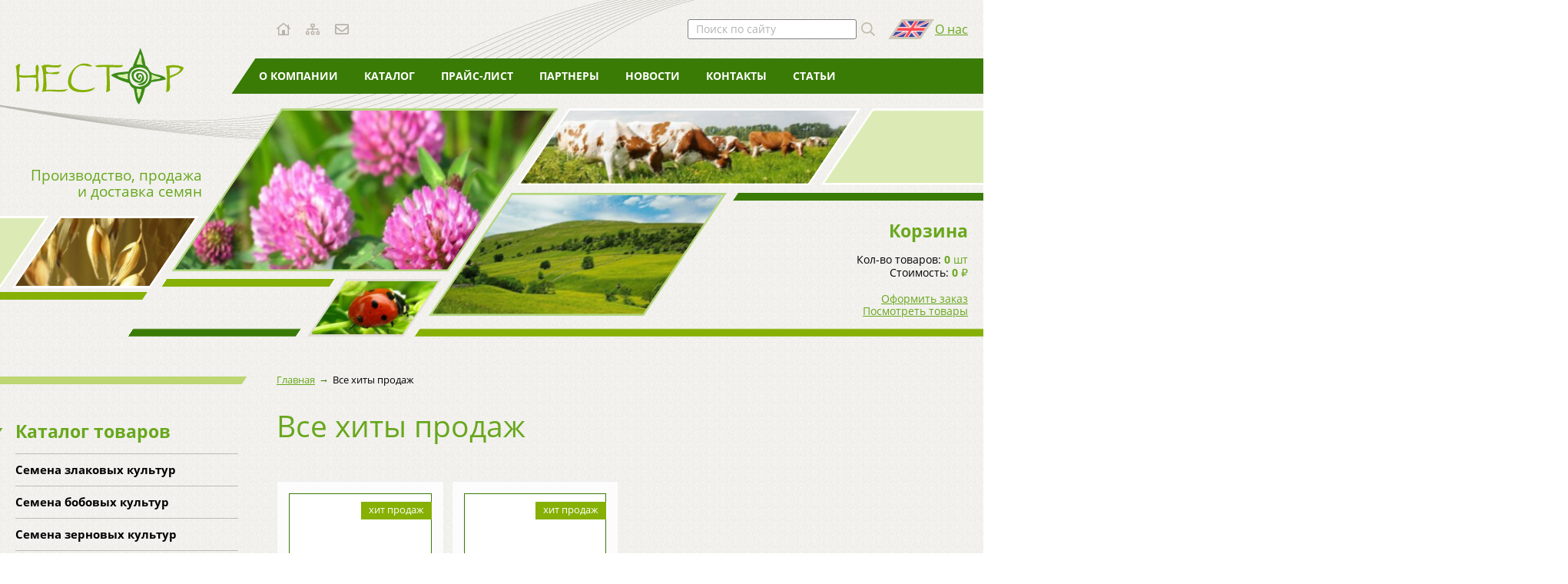

--- FILE ---
content_type: text/html; charset=UTF-8
request_url: http://agronestor.ru/__goods_hit/
body_size: 9692
content:
<!DOCTYPE html> <html lang="ru"> <head> <meta charset="utf-8"> <title>Все хиты продаж. Компания «НЕСТОР»</title> <meta name="description" content=""> <meta name="keywords" content=""> <script>
function append_css_link(url){var t=document.createElement('link'); t.rel='stylesheet'; t.href=url;document.head.appendChild(t);};
var httpScheme = "http";
var sliderDelay = 0;
var colorMain = "#397b04";
var pageContext = "czoxMzoiL19fZ29vZHNfaGl0LyI7";
var yandexMaps = {
apiKey: "",
locale: "ru_RU",
};
var mfpCataloguePadding = "mfp-catalogue--no-padding";
</script> <meta name="viewport" content="width=device-width, initial-scale=1"> <link rel="shortcut icon" href="/img/favicon.png" type="image/png"> <style type="text/css">
svg {
width: 18px;
height: 18px;
}
</style> <script>
var __ = {
msg001: "Ошибка при формировании интерактивной карты. Пожалуйста, обновите страницу.",
msg002: "Некорректный ответ от сервера",
msg003: "Приносим свои извинения, но, похоже, эта форма не функционирует должным образом. Пожалуйста, свяжитесь с нами по телефону или e-mail.",
};</script><style type="text/css">/*! normalize.css v7.0.0 | MIT License | github.com/necolas/normalize.css */button,hr,input{overflow:visible}audio,canvas,progress,video{display:inline-block}progress,sub,sup{vertical-align:baseline}[type=checkbox],[type=radio],legend{box-sizing:border-box;padding:0}html{line-height:1.15;-ms-text-size-adjust:100%;-webkit-text-size-adjust:100%}body{margin:0}article,aside,details,figcaption,figure,footer,header,main,menu,nav,section{display:block}h1{font-size:2em;margin:.67em 0}figure{margin:1em 40px}hr{box-sizing:content-box;height:0}code,kbd,pre,samp{font-family:monospace,monospace;font-size:1em}a{background-color:transparent;-webkit-text-decoration-skip:objects}abbr[title]{border-bottom:none;text-decoration:underline;text-decoration:underline dotted}b,strong{font-weight:bold}dfn{font-style:italic}mark{background-color:#ff0;color:#000}small{font-size:80%}sub,sup{font-size:75%;line-height:0;position:relative}sub{bottom:-.25em}sup{top:-.5em}audio:not([controls]){display:none;height:0}img{border-style:none}svg:not(:root){overflow:hidden}button,select{text-transform:none}[type=reset],[type=submit],button,html [type=button]{-webkit-appearance:button}[type=button]::-moz-focus-inner,[type=reset]::-moz-focus-inner,[type=submit]::-moz-focus-inner,button::-moz-focus-inner{border-style:none;padding:0}[type=button]:-moz-focusring,[type=reset]:-moz-focusring,[type=submit]:-moz-focusring,button:-moz-focusring{outline:ButtonText dotted 1px}fieldset{padding:.35em .75em .625em}legend{color:inherit;display:table;max-width:100%;white-space:normal}textarea{overflow:auto}[type=number]::-webkit-inner-spin-button,[type=number]::-webkit-outer-spin-button{height:auto}[type=search]{-webkit-appearance:textfield;outline-offset:-2px}[type=search]::-webkit-search-cancel-button,[type=search]::-webkit-search-decoration{-webkit-appearance:none}::-webkit-file-upload-button{-webkit-appearance:button;font:inherit}summary{display:list-item}[hidden],template{display:none}
</style> <link rel="stylesheet" href="/css/main.css?1744539457"> <link rel="stylesheet" href="/cache/modules.css?1744539457"> <script>function loadFont(fontName,woffUrl,woff2Url){var nua=navigator.userAgent;var noSupport=!window.addEventListener||(nua.match(/(Android (2|3|4.0|4.1|4.2|4.3))|(Opera (Mini|Mobi))/)&&!nua.match(/Chrome/))
if(noSupport){return}
var loSto={};try{loSto=localStorage||{}}catch(ex){}
var localStoragePrefix='x-font-'+fontName;var localStorageUrlKey=localStoragePrefix+'url';var localStorageCssKey=localStoragePrefix+'css';var storedFontUrl=loSto[localStorageUrlKey];var storedFontCss=loSto[localStorageCssKey];var styleElement=document.createElement('style');styleElement.rel='stylesheet';document.head.appendChild(styleElement);if(storedFontCss&&(storedFontUrl===woffUrl||storedFontUrl===woff2Url)){styleElement.textContent=storedFontCss}else{var url=(woff2Url&&supportsWoff2())?woff2Url:woffUrl;var request=new XMLHttpRequest();request.open('GET',url);request.onload=function(){if(request.status>=200&&request.status<400){loSto[localStorageUrlKey]=url;loSto[localStorageCssKey]=styleElement.textContent=request.responseText}};request.send()}
function supportsWoff2(){if(!window.FontFace){return!1}
var f=new FontFace('t','url("data:application/font-woff2,") format("woff2")',{});f.load();return f.status==='loading'}}</script> <script>loadFont("OpenSans-400","/fonts/Open Sans/open-sans--400--woff.css","/fonts/Open Sans/open-sans--400--woff2.css");loadFont("OpenSans-700","/fonts/Open Sans/open-sans--700--woff.css","/fonts/Open Sans/open-sans--700--woff2.css");</script><meta name="robots" content="all"></head> <body class="device-desktop chrome macintosh 10_15_7 unknown role-helper template-page" data-browser="chrome" data-browser_version="131" data-platform="macintosh" data-platform_version="10.15.7" data-platform_name="unknown"> <div class="wrap-all"> <div class="mobile-nav"> <div class="mobile-menu__section"> <ul class="mobile-menu"> <li class="mobile-menu__item mobile-menu__item--wrap"><a href="/__semena-zlakovih-kultur/" class="mobile-menu__link">Семена злаковых культур</a> <button class="mobile-menu__next-link js__mobile-menu__next-link"> <svg class="icon "><use xmlns:xlink="http://www.w3.org/1999/xlink" xlink:href="/cache/sprite.svg#arrow-menu"></use></svg> </button> <ul class="mobile-submenu"><li class="mobile-submenu__item"><a href="/__semena-zlakovih-kultur/kostrets-bezostiy-dromus-inermis/" class="mobile-submenu__link">Кострец безостый (Dromus inermis)</a></li><li class="mobile-submenu__item"><a href="/__semena-zlakovih-kultur/ovsyanitsa-lugovayafestuca-pratensis/" class="mobile-submenu__link">Овсяница луговая (Festuca pratensis)</a></li><li class="mobile-submenu__item"><a href="/__semena-zlakovih-kultur/ovsyanitsa-trostnikovaya-festuca-arundinacea/" class="mobile-submenu__link">Овсяница тростниковая (Festuca arundinacea)</a></li><li class="mobile-submenu__item"><a href="/__semena-zlakovih-kultur/ezha-sbornaya-dactulis-geomerata/" class="mobile-submenu__link">Ежа сборная (Dactulis geomerata)</a></li><li class="mobile-submenu__item"><a href="/__semena-zlakovih-kultur/raygras-odnoletniy-lolium-multiflorum/" class="mobile-submenu__link">Райграс однолетний (Lolium multiflorum)</a></li><li class="mobile-submenu__item"><a href="/__semena-zlakovih-kultur/raygras-pastbishchniy-lolium-perenne/" class="mobile-submenu__link">Райграс пастбищный (Lolium perenne)</a></li><li class="mobile-submenu__item"><a href="/__semena-zlakovih-kultur/payza-echinochloa-frumentacea-link/" class="mobile-submenu__link">Пайза (Echinochloa frumentacea Link)</a></li><li class="mobile-submenu__item"><a href="/__semena-zlakovih-kultur/sudanskaya-trava-sorghum-xdrummondii-steud-millsp-chase/" class="mobile-submenu__link">Суданская трава (Sorghum xdrummondii (Steud.) Millsp. &amp; Chase)</a></li><li class="mobile-submenu__item"><a href="/__semena-zlakovih-kultur/timofeevka-lugovaya-phleum-pretense/" class="mobile-submenu__link">Тимофеевка луговая (Phleum pretense)</a></li><li class="mobile-submenu__item"><a href="/__semena-zlakovih-kultur/festulolium-x-festulolium-f-aschers-et-graebn/" class="mobile-submenu__link">Фестулолиум (X Festulolium F. Aschers. et Graebn.)</a></li><li class="mobile-submenu__item"><a href="/__semena-zlakovih-kultur/dvukistochnik-trostnikoviy-phalaruc-arundinacea/" class="mobile-submenu__link">Двукисточник тростниковый (Phalaruc arundinacea)</a></li><li class="mobile-submenu__item"><a href="/__semena-zlakovih-kultur/myatlik-lugovoy-poa-pratensis-l/" class="mobile-submenu__link">Мятлик луговой (Poa pratensis L.)</a></li><li class="mobile-submenu__item"><a href="/__semena-zlakovih-kultur/ovsyanitsa-krasnaya-festuca-rubra-l/" class="mobile-submenu__link">Овсяница красная (Festuca rubra L.)</a></li><li class="mobile-submenu__item"><a href="/__semena-zlakovih-kultur/polevitsa-pobegonosnaya-agrostis-stolonifera-l/" class="mobile-submenu__link">Полевица побегоносная (Agrostis stolonifera L.)</a></li><li class="mobile-submenu__item"><a href="/__semena-zlakovih-kultur/ovsyanitsa-ovechya-festuca-ovina-l/" class="mobile-submenu__link">Овсяница овечья (Festuca ovina L.)</a></li><li class="mobile-submenu__item"><a href="/__semena-zlakovih-kultur/ovsyanitsa-krasnaya-zhestkaya-festuca-rubra-l/" class="mobile-submenu__link">Овсяница красная жесткая (Festuca rubra L.)</a></li></ul></li><li class="mobile-menu__item mobile-menu__item--wrap"><a href="/__semena-bobovih-kultur/" class="mobile-menu__link">Семена бобовых культур</a> <button class="mobile-menu__next-link js__mobile-menu__next-link"> <svg class="icon "><use xmlns:xlink="http://www.w3.org/1999/xlink" xlink:href="/cache/sprite.svg#arrow-menu"></use></svg> </button> <ul class="mobile-submenu"><li class="mobile-submenu__item"><a href="/__semena-bobovih-kultur/lyutserna-izmenchivaya-medicagosatiiva/" class="mobile-submenu__link">Люцерна изменчивая (Medicagosatiiva)</a></li><li class="mobile-submenu__item"><a href="/__semena-bobovih-kultur/kozlyatnik-vostochniy-galega-orientalis/" class="mobile-submenu__link">Козлятник восточный (Galega orientalis)</a></li><li class="mobile-submenu__item"><a href="/__semena-bobovih-kultur/goroh-posevnoy-pisum-sativum/" class="mobile-submenu__link">Горох посевной (Pisum sativum)</a></li><li class="mobile-submenu__item"><a href="/__semena-bobovih-kultur/goroh-polevoy-pelyushka-pisum-sativum-sensulato/" class="mobile-submenu__link">Горох полевой (пелюшка) (Pisum sativum sensulato)</a></li><li class="mobile-submenu__item"><a href="/__semena-bobovih-kultur/vika-yarovaya-vicia-sativa/" class="mobile-submenu__link">Вика яровая (Vicia sativa)</a></li><li class="mobile-submenu__item"><a href="/__semena-bobovih-kultur/klever-lugovoy-krasniy-trifolium-pretense/" class="mobile-submenu__link">Клевер луговой красный (Trifolium pretense)</a></li><li class="mobile-submenu__item"><a href="/__semena-bobovih-kultur/klever-rozoviy-gibridniy-trifolium-hybridum/" class="mobile-submenu__link">Клевер розовый гибридный (Trifolium hybridum)</a></li><li class="mobile-submenu__item"><a href="/__semena-bobovih-kultur/klever-beliy-polzuchiy-trifolium-renes/" class="mobile-submenu__link">Клевер белый ползучий (Trifolium renes)</a></li></ul></li><li class="mobile-menu__item mobile-menu__item--wrap"><a href="/__semena-zernovih-kultur/" class="mobile-menu__link">Семена зерновых культур</a> <button class="mobile-menu__next-link js__mobile-menu__next-link"> <svg class="icon "><use xmlns:xlink="http://www.w3.org/1999/xlink" xlink:href="/cache/sprite.svg#arrow-menu"></use></svg> </button> <ul class="mobile-submenu"><li class="mobile-submenu__item"><a href="/__semena-zernovih-kultur/kukuruza-zea-mays-l/" class="mobile-submenu__link">Кукуруза (Zea mays L.)</a></li><li class="mobile-submenu__item"><a href="/__semena-zernovih-kultur/oves-avena-sativa/" class="mobile-submenu__link">Овес (Avena sativa)</a></li><li class="mobile-submenu__item"><a href="/__semena-zernovih-kultur/pshenitsa-myagkaya-yarovaya-triticum-aestivum-l/" class="mobile-submenu__link">Пшеница мягкая яровая (Triticum aestivum L.)</a></li><li class="mobile-submenu__item"><a href="/__semena-zernovih-kultur/rozh-ozimaya-secale-cereale-l/" class="mobile-submenu__link">Рожь озимая (Secale cereale L.)</a></li><li class="mobile-submenu__item"><a href="/__semena-zernovih-kultur/tritikale-yarovaya-x-triticosecale-wittm-ex-a-camus/" class="mobile-submenu__link">Тритикале яровая (X Triticosecale Wittm. ex A. Camus)</a></li><li class="mobile-submenu__item"><a href="/__semena-zernovih-kultur/yachmen-yarovoy-hordeum-vulgare-l/" class="mobile-submenu__link">Ячмень яровой (Hordeum vulgare L.)</a></li><li class="mobile-submenu__item"><a href="/__semena-zernovih-kultur/tritikale-ozimaya-x-triticosecale-wittm-ex-a-camus/" class="mobile-submenu__link">Тритикале озимая (X Triticosecale Wittm. ex A. Camus)</a></li><li class="mobile-submenu__item"><a href="/__semena-zernovih-kultur/pshinitsa-ozimaya-triticum-aestivum-l/" class="mobile-submenu__link">Пшеница озимая (Triticum aestivum L.)</a></li></ul></li><li class="mobile-menu__item mobile-menu__item--wrap"><a href="/__semena-medonosov-sideratov-i-kormovih-kultur/" class="mobile-menu__link">Семена медоносов, сидератов и кормовых культур</a> <button class="mobile-menu__next-link js__mobile-menu__next-link"> <svg class="icon "><use xmlns:xlink="http://www.w3.org/1999/xlink" xlink:href="/cache/sprite.svg#arrow-menu"></use></svg> </button> <ul class="mobile-submenu"><li class="mobile-submenu__item"><a href="/__semena-medonosov-sideratov-i-kormovih-kultur/gorchitsa-belaya-sinapis-alba-l/" class="mobile-submenu__link">Горчица белая (Sinapis alba L.)</a></li><li class="mobile-submenu__item"><a href="/__semena-medonosov-sideratov-i-kormovih-kultur/grechiha-fagopyrum-esculentum-moench/" class="mobile-submenu__link">Гречиха (Fagopyrum esculentum Moench)</a></li><li class="mobile-submenu__item"><a href="/__semena-medonosov-sideratov-i-kormovih-kultur/donnik-zheltiy-melilotus-offienalis/" class="mobile-submenu__link">Донник желтый (Melilotus offienalis)</a></li><li class="mobile-submenu__item"><a href="/__semena-medonosov-sideratov-i-kormovih-kultur/fatseliya-ryabinolistnaya-phacelia-tanacetifolia/" class="mobile-submenu__link">Фацелия рябинколистная (Phacelia tanacetifolia)</a></li><li class="mobile-submenu__item"><a href="/__semena-medonosov-sideratov-i-kormovih-kultur/raps-yarovoy-brassica-napus-var-napus/" class="mobile-submenu__link">Рапс яровой (Brassica napus var. napus)</a></li><li class="mobile-submenu__item"><a href="/__semena-medonosov-sideratov-i-kormovih-kultur/redka-maslichnaya-raphanus-sativus-l-var-oleiformis-pers/" class="mobile-submenu__link">Редька масличная (Raphanus sativus L. var. oleiformis Pers.)</a></li><li class="mobile-submenu__item"><a href="/__semena-medonosov-sideratov-i-kormovih-kultur/svekla-kormovaya-beta-vulgaris-l-ssp-vulgaris-var-alba-dc/" class="mobile-submenu__link">Свекла кормовая (Beta vulgaris L. ssp. vulgaris var. alba DC.)</a></li><li class="mobile-submenu__item"><a href="/__semena-medonosov-sideratov-i-kormovih-kultur/sinyak/" class="mobile-submenu__link">Синяк</a></li><li class="mobile-submenu__item"><a href="/__semena-medonosov-sideratov-i-kormovih-kultur/donnik-beliy-melilotus-albus/" class="mobile-submenu__link">Донник белый (Melilotus albus)</a></li><li class="mobile-submenu__item"><a href="/__semena-medonosov-sideratov-i-kormovih-kultur/myod-svezhiy-urozhay-2020/" class="mobile-submenu__link">Мёд свежий урожай 2021</a></li></ul></li><li class="mobile-menu__item mobile-menu__item--wrap"><a href="/__semena-mnogoletnih-travosmesey/" class="mobile-menu__link">Семена газонов, многолетних травосмесей</a> <button class="mobile-menu__next-link js__mobile-menu__next-link"> <svg class="icon "><use xmlns:xlink="http://www.w3.org/1999/xlink" xlink:href="/cache/sprite.svg#arrow-menu"></use></svg> </button> <ul class="mobile-submenu"><li class="mobile-submenu__item"><a href="/__semena-mnogoletnih-travosmesey/travosmesi-proizvodstvo-daniya/" class="mobile-submenu__link">Травосмеси кормовые производство Дания</a></li><li class="mobile-submenu__item"><a href="/__semena-mnogoletnih-travosmesey/travosmesi-originalnie-nestor/" class="mobile-submenu__link">Травосмеси, газоны оригинальные «Нестор»</a></li><li class="mobile-submenu__item"><a href="/__semena-mnogoletnih-travosmesey/gazoni-proizvodstvo-daniya/" class="mobile-submenu__link">Газоны производство Дания</a></li></ul></li><li class="mobile-menu__item mobile-menu__item--wrap"><a href="/__semena-ovoshchnih-kultur/" class="mobile-menu__link">Семена овощных культур</a> <button class="mobile-menu__next-link js__mobile-menu__next-link"> <svg class="icon "><use xmlns:xlink="http://www.w3.org/1999/xlink" xlink:href="/cache/sprite.svg#arrow-menu"></use></svg> </button> <ul class="mobile-submenu"><li class="mobile-submenu__item"><a href="/__semena-ovoshchnih-kultur/ogurets-cucumis-sativus-l/" class="mobile-submenu__link">Огурец (Cucumis sativus L.)</a></li><li class="mobile-submenu__item"><a href="/__semena-ovoshchnih-kultur/tomat-solanum-lycopersicum-l-var-lycopersicum/" class="mobile-submenu__link">Томат (Solanum lycopersicum L. var. lycopersicum)</a></li><li class="mobile-submenu__item"><a href="/__semena-ovoshchnih-kultur/baklazhan-solanum-melongena-l/" class="mobile-submenu__link">Баклажан (Solanum melongena L.)</a></li><li class="mobile-submenu__item"><a href="/__semena-ovoshchnih-kultur/perets-sladkiy-capsicum-annuum-l/" class="mobile-submenu__link">Перец сладкий (Capsicum annuum L.)</a></li><li class="mobile-submenu__item"><a href="/__semena-ovoshchnih-kultur/perets-ostriy-capsicum-annuum-l/" class="mobile-submenu__link">Перец острый (Capsicum annuum L.)</a></li><li class="mobile-submenu__item"><a href="/__semena-ovoshchnih-kultur/kapusta/" class="mobile-submenu__link">Капуста</a></li><li class="mobile-submenu__item"><a href="/__semena-ovoshchnih-kultur/kabachok-cucurbita-pepo-l/" class="mobile-submenu__link">Кабачок (Cucurbita pepo L.)</a></li><li class="mobile-submenu__item"><a href="/__semena-ovoshchnih-kultur/daykon-raphanus-sativus-l-ssp-acanthiformis-morel-stankev/" class="mobile-submenu__link">Дайкон (Raphanus sativus L. ssp. acanthiformis (Morel) Stankev)</a></li><li class="mobile-submenu__item"><a href="/__semena-ovoshchnih-kultur/redis-raphanus-sativus-l-varsativus/" class="mobile-submenu__link">Редис (Raphanus sativus L. var.sativus)</a></li><li class="mobile-submenu__item"><a href="/__semena-ovoshchnih-kultur/redka-raphanus-sativus-l-var-sativus/" class="mobile-submenu__link">Редька (Raphanus sativus L. var. sativus )</a></li><li class="mobile-submenu__item"><a href="/__semena-ovoshchnih-kultur/repa-brassica-rapa-l-var-rapa-l-thell/" class="mobile-submenu__link">Репа (Brassica rapa L. var. rapa. (L.) Thell.)</a></li><li class="mobile-submenu__item"><a href="/__semena-ovoshchnih-kultur/bryukva-brassica-napus-lvar-napobrassica-l-rchb/" class="mobile-submenu__link">Брюква (Brassica napus L.var. napobrassica (L.) Rchb.)</a></li><li class="mobile-submenu__item"><a href="/__semena-ovoshchnih-kultur/luk/" class="mobile-submenu__link">Лук</a></li><li class="mobile-submenu__item"><a href="/__semena-ovoshchnih-kultur/morkov-daucus-carota-l/" class="mobile-submenu__link">Морковь (Daucus carota L.)</a></li><li class="mobile-submenu__item"><a href="/__semena-ovoshchnih-kultur/patisson-cucurbita-pepo-l/" class="mobile-submenu__link">Патиссон (Cucurbita pepo L.)</a></li><li class="mobile-submenu__item"><a href="/__semena-ovoshchnih-kultur/svekla-stolovaya-beta-vulgaris-lsspvulgaris-var-conditiva-alef/" class="mobile-submenu__link">Свекла столовая (Beta vulgaris L.ssp.vulgaris var. conditiva Alef.)</a></li><li class="mobile-submenu__item"><a href="/__semena-ovoshchnih-kultur/turneps-brassica-rapa-l-var-rapa-l-thell/" class="mobile-submenu__link">Турнепс (Brassica rapa L., var. rapa (L.) Thell.)</a></li><li class="mobile-submenu__item"><a href="/__semena-ovoshchnih-kultur/tikva-krupnoplodnaya-cucurbita-maxima-duchesne/" class="mobile-submenu__link">Тыква крупноплодная (Cucurbita maxima Duchesne)</a></li><li class="mobile-submenu__item"><a href="/__semena-ovoshchnih-kultur/bobi-ovoshchnie-vicia-faba-l-var-major-harz/" class="mobile-submenu__link">Бобы овощные (Vicia faba L. var. major Harz)</a></li><li class="mobile-submenu__item"><a href="/__semena-ovoshchnih-kultur/goroh-ovoshchnoy-pisum-sativum-l/" class="mobile-submenu__link">Горох овощной (Pisum sativum L. )</a></li><li class="mobile-submenu__item"><a href="/__semena-ovoshchnih-kultur/fasol-ovoshchnaya-phaseolus-vulgaris-l/" class="mobile-submenu__link">Фасоль овощная (Phaseolus vulgaris L.)</a></li></ul></li><li class="mobile-menu__item mobile-menu__item--wrap"><a href="/__semena-zelennih-i-pryano-vkusovih-kultur/" class="mobile-menu__link">Семена зеленных и пряно-вкусовых культур</a> <button class="mobile-menu__next-link js__mobile-menu__next-link"> <svg class="icon "><use xmlns:xlink="http://www.w3.org/1999/xlink" xlink:href="/cache/sprite.svg#arrow-menu"></use></svg> </button> <ul class="mobile-submenu"><li class="mobile-submenu__item"><a href="/__semena-zelennih-i-pryano-vkusovih-kultur/bazilik-ovoshchnoy-ocimum-basilicum-l/" class="mobile-submenu__link">Базилик овощной (Ocimum basilicum L.)</a></li><li class="mobile-submenu__item"><a href="/__semena-zelennih-i-pryano-vkusovih-kultur/koriandr-ovoshchnoy-coriandrum-l/" class="mobile-submenu__link">Кориандр овощной (Coriandrum L.)</a></li><li class="mobile-submenu__item"><a href="/__semena-zelennih-i-pryano-vkusovih-kultur/petrushka-petroselinum-crispum-mill-nym-ex-awhill-ssp-crispum/" class="mobile-submenu__link">Петрушка (Petroselinum crispum (Mill.) Nym. ex A.W.Hill ssp. crispum)</a></li><li class="mobile-submenu__item"><a href="/__semena-zelennih-i-pryano-vkusovih-kultur/salat-lactuca-sativa-l/" class="mobile-submenu__link">Салат (Lactuca sativa L.)</a></li><li class="mobile-submenu__item"><a href="/__semena-zelennih-i-pryano-vkusovih-kultur/mangold-beta-vulgaris-l-ssp-vulgaris-var-flavescens-d-c-crispa/" class="mobile-submenu__link">Мангольд (Beta vulgaris L. ssp. vulgaris var. flavescens D C. crispa)</a></li><li class="mobile-submenu__item"><a href="/__semena-zelennih-i-pryano-vkusovih-kultur/selderey/" class="mobile-submenu__link">Сельдерей</a></li><li class="mobile-submenu__item"><a href="/__semena-zelennih-i-pryano-vkusovih-kultur/ukrop-anethum-graveolens-l/" class="mobile-submenu__link">Укроп (Anethum graveolens L.)</a></li><li class="mobile-submenu__item"><a href="/__semena-zelennih-i-pryano-vkusovih-kultur/shchavel-rumex-acetosa-l/" class="mobile-submenu__link">Щавель (Rumex acetosa L.)</a></li><li class="mobile-submenu__item"><a href="/__semena-zelennih-i-pryano-vkusovih-kultur/shpinat-spinacia-oleracea-l/" class="mobile-submenu__link">Шпинат (Spinacia oleracea L.)</a></li></ul></li> </ul> </div> <div class="mobile-menu__section"> <ul class="mobile-menu"> <li class="mobile-menu__item"> <a href="/__goods_new/" class="mobile-menu__link mobile-menu__link--special">Новинки</a> </li> <li class="mobile-menu__item"> <a href="/__goods_offer/" class="mobile-menu__link mobile-menu__link--special">Акции</a> </li> <li class="mobile-menu__item"> <a href="/__goods_hit/" class="mobile-menu__link mobile-menu__link--special">Хиты продаж</a> </li> </ul> </div> <div class="mobile-menu__section"> <ul class="mobile-menu"> <li class="mobile-menu__item"><a href="/" class="mobile-menu__link">О компании</a></li><li class="mobile-menu__item"><a href="/produktsiya/" class="mobile-menu__link">Каталог</a></li><li class="mobile-menu__item"><a href="/prays-list/" class="mobile-menu__link">Прайс-лист</a></li><li class="mobile-menu__item"><a href="/partneri/" class="mobile-menu__link">Партнеры</a></li><li class="mobile-menu__item"><a href="/novosti/" class="mobile-menu__link">Новости</a></li><li class="mobile-menu__item"><a href="/kontakti/" class="mobile-menu__link">Контакты</a></li><li class="mobile-menu__item mobile-menu__item--wrap"><a href="/stati/" class="mobile-menu__link">Статьи</a> <button class="mobile-menu__next-link js__mobile-menu__next-link"> <svg class="icon "><use xmlns:xlink="http://www.w3.org/1999/xlink" xlink:href="/cache/sprite.svg#arrow-menu"></use></svg> </button> <ul class="mobile-submenu"><li class="mobile-submenu__item"><a href="/stati/tehnologiya-sozdaniya-gazona-ot-ooo-nestor/" class="mobile-submenu__link">Технология создания газона от ООО «Нестор»</a></li></ul></li> </ul> </div> <div class="mobile-menu__section"> <div class="top-panel__links"> <a href="/" class="top-panel__link"> <svg class="icon "><use xmlns:xlink="http://www.w3.org/1999/xlink" xlink:href="/cache/sprite.svg#home"></use></svg> </a> <a href="/__sitemap/" class="top-panel__link"> <svg class="icon "><use xmlns:xlink="http://www.w3.org/1999/xlink" xlink:href="/cache/sprite.svg#sitemap"></use></svg> </a> <a href="mailto:info@agronestor.ru" class="top-panel__link"> <svg class="icon "><use xmlns:xlink="http://www.w3.org/1999/xlink" xlink:href="/cache/sprite.svg#email"></use></svg> </a> </div> </div> </div> <div class="mobile-nav__overlay"></div> <header class="header"> <div class="wrap"> <div class="top-panel js__fixed-element"> <button class="menu-toggle js__menu_toggle"> <span></span> <span></span> <span></span> </button> <div class="switch-lang"> <a href="/about-us/" class="switch-lang-item"> <svg class="icon "><use xmlns:xlink="http://www.w3.org/1999/xlink" xlink:href="/cache/sprite.svg#eng"></use></svg> </a> </div> <div class="top-panel__links"> <a href="/" class="top-panel__link"> <svg class="icon "><use xmlns:xlink="http://www.w3.org/1999/xlink" xlink:href="/cache/sprite.svg#home"></use></svg> </a> <a href="/__sitemap/" class="top-panel__link"> <svg class="icon "><use xmlns:xlink="http://www.w3.org/1999/xlink" xlink:href="/cache/sprite.svg#sitemap"></use></svg> </a> <a href="mailto:info@agronestor.ru" class="top-panel__link"> <svg class="icon "><use xmlns:xlink="http://www.w3.org/1999/xlink" xlink:href="/cache/sprite.svg#email"></use></svg> </a> </div> <a href="#" class="search__mobile-link js__search_toggle"> <svg class="icon "><use xmlns:xlink="http://www.w3.org/1999/xlink" xlink:href="/cache/sprite.svg#search"></use></svg> </a> <a href="/__cart/" class="minicart__mobile-link"> <svg class="icon "><use xmlns:xlink="http://www.w3.org/1999/xlink" xlink:href="/cache/sprite.svg#cart"></use></svg><span class="minicart__mobile-count js__cart--value" id="minicart_count">0</span> </a> <div class="search"> <form action="/__search/" method="get" class="search__form"> <input type="text" class="search__input" name="query" placeholder="Поиск по сайту"> <button class="search__submit"><svg class="icon "><use xmlns:xlink="http://www.w3.org/1999/xlink" xlink:href="/cache/sprite.svg#search"></use></svg></button> </form> </div> <div class="header__about"> <div class="lang"> <div class="lang-w"> <a href="/about-us/" class="lang__item"><svg class="icon "><use xmlns:xlink="http://www.w3.org/1999/xlink" xlink:href="/cache/sprite.svg#eng"></use></svg></a> </div> </div> <a href="/about-us/">О нас</a> </div> </div> <div class="header__middle"> <div class="logo"> <a href="/"><img src="/img/logo.png" alt=""></a> </div> <div class="navbar"> <ul class="menu js__menu-more"><li class="menu__item"><a href="/" class="menu__link">О компании</a></li><li class="menu__item"><a href="/produktsiya/" class="menu__link">Каталог</a></li><li class="menu__item"><a href="/prays-list/" class="menu__link">Прайс-лист</a></li><li class="menu__item"><a href="/partneri/" class="menu__link">Партнеры</a></li><li class="menu__item"><a href="/novosti/" class="menu__link">Новости</a></li><li class="menu__item"><a href="/kontakti/" class="menu__link">Контакты</a></li><li class="menu__item menu__item--wrap"><a href="/stati/" class="menu__link">Статьи</a><ul class="submenu"><li class="submenu__item"><a href="/stati/tehnologiya-sozdaniya-gazona-ot-ooo-nestor/" class="submenu__link">Технология создания газона от ООО «Нестор»</a></li></ul></li> <li class="menu__item menu__item--wrap js__menu-more--switcher hidden"> <a href="javascript:void(0);" class="menu__link" style="cursor:default;">Еще...</a> <ul class="submenu js__menu-more--hidden"></ul> </li> </ul> </div> </div> <div class="header__bottom"> <div class="hero"> <div class="header__company">Производство, продажа<br>и доставка семян</div> <div class="hero__info"> <div class="minicart"> <div class="minicart__title">Корзина</div> <a href="/__cart/" class="minicart__link"> <div class="minicart__data js__header-cart"> <div class="minicart-count">
Кол-во товаров: <span><strong>0</strong> шт</span> </div> <div class="minicart-price">
Стоимость: <span><strong><span style="white-space:nowrap;">0</span></strong> <span title="руб.">₽</span></span> </div> </div> </a> </div> <a href="/__cart/">Оформить заказ</a> <a href="/__cart/">Посмотреть товары</a> </div> <div class="hero__slider-first"> <div class="hero__slider-first-w"> <div class="hero__slider-first-list js__hero__slider"> <div class="hero__slider-first-item" style="background-image: url('/img/slider-images/img1.jpg')"></div> <div class="hero__slider-first-item" style="background-image: url('/img/slider-images/img1_3.jpg')"></div> <div class="hero__slider-first-item" style="background-image: url('/img/slider-images/img1_2.jpg')"></div> </div> <div class="hero__slider-first-bg" style="background-image: url('/img/slider-images/img1.jpg')"></div> </div> </div> <div class="hero__slider-second"> <div class="hero__slider-second-w"> <div class="hero__slider-second-list js__hero__slider"> <div class="hero__slider-second-item" style="background-image: url('/img/slider-images/img2.jpg')"></div> <div class="hero__slider-second-item" style="background-image: url('/img/slider-images/img2_2.jpg')"></div> <div class="hero__slider-second-item" style="background-image: url('/img/slider-images/img2_3.jpg')"></div> </div> <div class="hero__slider-second-bg" style="background-image: url('/img/slider-images/img2.jpg')"></div> </div> </div> <div class="hero__slider-third"> <div class="hero__slider-third-w"> <div class="hero__slider-third-list js__hero__slider"> <div class="hero__slider-third-item" style="background-image: url('/img/slider-images/img3.jpg')"></div> <div class="hero__slider-third-item" style="background-image: url('/img/slider-images/img3_2.jpg')"></div> <div class="hero__slider-third-item" style="background-image: url('/img/slider-images/img3_3.jpg')"></div> </div> <div class="hero__slider-third-bg" style="background-image: url('/img/slider-images/img3.jpg')"></div> </div> </div> <div class="hero__slider-four"> <div class="hero__slider-four-w"> <div class="hero__slider-four-list js__hero__slider"> <div class="hero__slider-four-item" style="background-image: url('/img/slider-images/img4.jpg')"></div> <div class="hero__slider-four-item" style="background-image: url('/img/slider-images/img4_2.jpg')"></div> <div class="hero__slider-four-item" style="background-image: url('/img/slider-images/img4_3.jpg')"></div> </div> <div class="hero__slider-four-bg" style="background-image: url('/img/slider-images/img4.jpg')"></div> </div> </div> <div class="hero__slider-five"> <div class="hero__slider-five-w"> <div class="hero__slider-five-list js__hero__slider"> <div class="hero__slider-five-item" style="background-image: url('/img/slider-images/img5.jpg')"></div> <div class="hero__slider-five-item" style="background-image: url('/img/slider-images/img5_2.jpg')"></div> <div class="hero__slider-five-item" style="background-image: url('/img/slider-images/img5_3.jpg')"></div> </div> <div class="hero__slider-five-bg" style="background-image: url('/img/slider-images/img5.jpg')"></div> </div> </div> </div> </div> </div> </header> <div class="main wrap"> <aside class="aside"> <nav class="aside-nav margin"> <header class="aside-title">Каталог товаров</header> <ul class="aside-menu"><li class="aside-menu__item"><a href="/__semena-zlakovih-kultur/" class="aside-menu__link">Семена злаковых культур</a></li><li class="aside-menu__item"><a href="/__semena-bobovih-kultur/" class="aside-menu__link">Семена бобовых культур</a></li><li class="aside-menu__item"><a href="/__semena-zernovih-kultur/" class="aside-menu__link">Семена зерновых культур</a></li><li class="aside-menu__item"><a href="/__semena-medonosov-sideratov-i-kormovih-kultur/" class="aside-menu__link">Семена медоносов, сидератов и кормовых культур</a></li><li class="aside-menu__item"><a href="/__semena-mnogoletnih-travosmesey/" class="aside-menu__link">Семена газонов, многолетних травосмесей</a></li><li class="aside-menu__item"><a href="/__semena-ovoshchnih-kultur/" class="aside-menu__link">Семена овощных культур</a></li><li class="aside-menu__item"><a href="/__semena-zelennih-i-pryano-vkusovih-kultur/" class="aside-menu__link">Семена зеленных и пряно-вкусовых культур</a></li></ul>	<ul class="aside-menu aside-menu--catalogue"> <li class="aside-menu__item"> <a href="/__goods_new/" class="aside-menu__link">Новинки</a> </li> <li class="aside-menu__item"> <a href="/__goods_offer/" class="aside-menu__link">Акции</a> </li> <li class="aside-menu__item"> <a href="/__goods_hit/" class="aside-menu__link">Хиты продаж</a> </li> </ul> </nav> <div class="aside__news margin"> <header class="aside-title">Новости</header> <div class="module__news-left"> <div class="news__item"> <div class="news__date">16.05.2022</div> <div class="news__item-info">
Коллегия комитета по агропромышленному и рыбохозяйственному комплексу ЛО. В апреле приняли участие в коллегии комитета по промышленному и рыбохозяйственному комплексу в Ленинградской области, в которой принял участие губернатор Александр Дрозденко.
ООО «Нестор» представили на коллегии семенную продукцию, выращенную на производственном предприятии ООО СХП «Русское поле».
С заместителем Председателя Правительства Ленинградской области, председателем комитета агропромышленного и рыбохозяйственного комплекса Олегом Михайловичем Малащенко обсудили как ускорить процесс импортозамещение сортов посевного материала зерновых культур и трав в условиях санкционного давления.
</div> <a href="/novosti/i_kollegiya-komiteta-po-agropromishlennomu-i-ribohozyaystvennomu-kompleksu-lo/" class="news__item-link">подробнее</a> </div> <div class="news__item"> <div class="news__date">22.06.2021</div> <div class="news__item-info">
День Поля Ленинградской области 2021. 18 июня стартовало мероприятие регионального значения — День Поля 2021. На территории ЗАО «ПЗ Приневское» в посёлке им. Свердлова.
</div> <a href="/novosti/i_den-polya-leningradskoy-oblasti-2021/" class="news__item-link">подробнее</a> </div> </div> </div> </aside> <main class="right content main-content"> <div class="module__breadcrumbs"> <ul class="breadcrumbs__layout"> <li class="breadcrumbs__item"><a href="/" class="breadcrumbs__link">Главная</a></li><li class="breadcrumbs__item">Все хиты продаж</li> </ul> </div> <h1>Все хиты продаж</h1><div class="module module--catalogue"><div class="module__catalogue"><div class="minicards template__island"><div class="grid-4_lg-3_md-2_xs-1"> <div class="col"> <div class="minicard__card"> <div class="minicard__header"> <a class="minicard__image-link " href="/__semena-zernovih-kultur/oves-avena-sativa/i_ovyos-ohotnichiy/" rel="nofollow"> <div
class="minicard__image js__catalogue-image"
data-src="http://admin29.solinepro.ru/agronestor29/upload/images/8e3d2f564f20bc2cac7b2687a18c9680.jpg"
data-src-big="http://admin29.solinepro.ru/agronestor29/upload/images/4ab5320a74d2049e5917cfca81350964.jpg"
> <svg class="icon loader"><use xmlns:xlink="http://www.w3.org/1999/xlink" xlink:href="/cache/sprite.svg#spinner"></use></svg> </div> <div class="shield hit">Хит продаж</div> </a> </div> <div class="minicard__body"> <div class="minicard__title-w js__minicard-title"> <div class="minicard__title"> <a href="/__semena-zernovih-kultur/oves-avena-sativa/i_ovyos-ohotnichiy/">
Овёс охотничий
</a> </div> </div> <div class="minicard__price-w"> <div class="minicard__price"> <div class="minicard__price-main"><span style="white-space:nowrap;">18</span> <small><span title="руб.">₽</span></small></div> </div> </div> <form method="post" action="./" class="minicard__addtocart-w js__orderable"> <input type="hidden" name="value[]" value="1"> <input type="hidden" name="item" value="352"> <button type="submit" class="minicard__addtocart-submit js__to-cart " data-grabbed-text="В корзине" data-grabbed-link="/__cart/">В корзину</button> </form> </div> </div> </div> <div class="col"> <div class="minicard__card"> <div class="minicard__header"> <a class="minicard__image-link " href="/__semena-mnogoletnih-travosmesey/travosmesi-originalnie-nestor/i_universalnaya/" rel="nofollow"> <div
class="minicard__image js__catalogue-image"
data-src="http://admin29.solinepro.ru/agronestor29/upload/images/6f125e713a31b54c15cf50330e4c6461.jpg"
data-src-big="http://admin29.solinepro.ru/agronestor29/upload/images/561d735b071790319ab6296cf7ab1de3.jpg"
> <svg class="icon loader"><use xmlns:xlink="http://www.w3.org/1999/xlink" xlink:href="/cache/sprite.svg#spinner"></use></svg> </div> <div class="shield hit">Хит продаж</div> </a> </div> <div class="minicard__body"> <div class="minicard__title-w js__minicard-title"> <div class="minicard__title"> <a href="/__semena-mnogoletnih-travosmesey/travosmesi-originalnie-nestor/i_universalnaya/">
Универсальная
</a> </div> </div> <div class="minicard__descr"><p>Цена за 1 кг<br />
Упаковка 20 кг</p></div> <div class="minicard__price-w"> <div class="minicard__price"> <div class="minicard__price-main"><span style="white-space:nowrap;">198</span> <small><span title="руб.">₽</span></small></div> </div> </div> <form method="post" action="./" class="minicard__addtocart-w js__orderable"> <input type="hidden" name="value[]" value="1"> <input type="hidden" name="item" value="238"> <button type="submit" class="minicard__addtocart-submit js__to-cart " data-grabbed-text="В корзине" data-grabbed-link="/__cart/">В корзину</button> </form> </div> </div> </div> </div></div></div></div> </main> </div> </div> <footer class="footer"> <div class="footer__top"> <div class="footer__row wrap"> <div class="footer__col_small"></div> <div class="footer__col_large"> <div class="footer__title"> <div class="footer__line left"></div>Контактная информация:<div class="footer__line right"></div> </div> </div> </div> </div> <div class="footer__middle"> <div class="footer__row wrap"> <div class="footer__col_small"> <div class="footer__card"> <div class="footer__card-border"> <div class="footer__card-img"></div> </div> </div> </div> <div class="footer__col_large"> <div class="footer__contacts"> <div class="footer__contacts-col"> <div class="footer__contacts-item"> <div class="footer__address js__custom-breaks"><span class="footer__contacts-title">Адрес:</span>&nbsp;<div class="break"><span style="white-space:nowrap;">Санкт-Петербург</span>, Пушкинский&nbsp;район, посёлок&nbsp;Шушары, ул.&nbsp;Пушкинская, д.&nbsp;10, корп.&nbsp;2</div></div> </div> <div class="footer__contacts-item"> <div class="footer__email"><span class="footer__contacts-title">E-mail:</span>&nbsp;<a href="mailto:info@agronestor.ru">info@agronestor.ru</a></div> </div> </div> <div class="footer__contacts-col"> <div class="footer__contacts-item"> <div class="footer__contacts-title">Телефон:</div> <span style="white-space:nowrap;"><a class="" style="color:inherit;text-decoration:none;"><div class="footer__phone">8 (812) 671-02-32</div></a></span> </div> </div> </div> </div> </div> </div> <div class="footer__bottom"> <div class="footer__row wrap"> <div class="footer__col"> <div class="copyright"> <p>© 2012–2026 ООО «НЕСТОР»</p> </div> </div> <div class="footer__col"> <div class="copyright"> <p class="copyright__made">Разработка сайта <a href="http://www.soline.ru/" target="_blank">Soline.ru</a></p> </div> </div> <div class="footer__col"> <div class="counters"> <div class="counters__item"></div> <div class="counters__item"></div> <div class="counters__item"></div> </div> </div> </div> </div> </footer> <div class="go-top"><a href="#" class="go-top__link js__go-top"><svg class="icon "><use xmlns:xlink="http://www.w3.org/1999/xlink" xlink:href="/cache/sprite.svg#arrow-top"></use></svg></a></div><script defer src="/libs/jquery-1.12.4.min.js?1744539457"></script> <script defer src="/libs/datepicker/datepicker.min.js?1744539457"></script> <script defer src="/libs/magnificPopup/jquery.magnific-popup.min.js?1744539457"></script> <script defer src="/libs/slick-slider/slick.min.js?1744539457"></script> <script defer src="/libs/tipso/tipso.min.js?1744539457"></script> <script defer src="/libs/selectric/jquery.selectric.min.js?1744539457"></script> <script>append_css_link("/cache/packed.css?1744539457");</script> <script defer src="/cache/packed.js?1744539457"></script> </body> </html>

--- FILE ---
content_type: text/css
request_url: http://agronestor.ru/css/main.css?1744539457
body_size: 49701
content:
.container{padding-left:20px;padding-right:20px}@media screen and (max-width:1024px){.container{padding-left:20px;padding-right:20px}}@media screen and (max-width:414px){.container{padding-left:15px;padding-right:15px}}.button{background:#397b04;border:0;border-radius:0;color:#fff;display:inline-block;height:2rem;text-align:center;text-transform:uppercase;vertical-align:middle;-webkit-transition:.3s;transition:.3s;padding:0 1rem;cursor:pointer}.button:hover{background:#2e6203}.button:focus{outline:none;background:#2e6203}.button .icon{color:#fff;vertical-align:baseline}.button:not(button){line-height:2rem}.button-a{background:#397b04;border:0;border-radius:0;color:#fff;display:inline-block;height:2rem;text-align:center;text-transform:uppercase;vertical-align:middle;-webkit-transition:.3s;transition:.3s;padding:0 1rem;cursor:pointer;line-height:2rem}.button-a:hover{background:#2e6203}.button-a:focus{outline:none;background:#2e6203}.button-a .icon{color:#fff;vertical-align:baseline}.h2{font-weight:700;color:#86b003;margin:1.875rem 0 1.25rem;text-transform:none;font-size:1.6rem;line-height:1.3}.main-content.w-720 .h2{margin-bottom:1.0625rem}.main-content.w-530 .h2{margin-bottom:.9375rem;font-size:1.4rem}.main-content.w-440 .h2{margin-bottom:.8125rem}.h3{font-weight:400;color:#397b04;margin:1.875rem 0 1.25rem;text-transform:none;font-size:1.6rem;line-height:1.3}.main-content.w-720 .h3{margin-bottom:1.0625rem}.main-content.w-530 .h3{margin-bottom:.9375rem;font-size:1.4rem}.main-content.w-440 .h3{margin-bottom:.8125rem}.link{color:#68a71d;-webkit-transition:color .25s;transition:color .25s;text-decoration:underline}.link:hover{color:#397b04}.link-title{color:inherit;-webkit-transition:color .25s;transition:color .25s;text-decoration:underline}.link-title:hover{color:#397b04}.link-title:not([href]){text-decoration:none}.link-title:not([href]):hover{color:inherit;text-decoration:none}.link-dashed{text-decoration:none;color:#68a71d;border-bottom:1px dashed #68a71d;-webkit-transition:color .25s;transition:color .25s}.link-dashed:hover{color:#397b04;border-bottom:1px solid #397b04}.link-dashed-title{text-decoration:none;color:inherit;border-bottom:1px dashed #000;-webkit-transition:color .25s;transition:color .25s}.link-dashed-title:hover{color:#397b04;border-bottom:1px solid #397b04}.text-small{font-size:.9rem !important}.text-large{font-size:1.15rem !important}.text-bold{font-weight:bold !important}.text-normal{font-weight:normal !important}.text-main{color:#397b04 !important}.text-alt{color:#86b003 !important}.text-pale{color:#808080 !important}.clearfix:after{clear:both;content:"";display:table}*,*::before,*::after{box-sizing:border-box}input,textarea,button,select{font-family:inherit;font-weight:inherit;color:inherit;font-size:inherit;line-height:1.15;margin:0}ul{list-style:none;padding:0;margin:0}ol{padding:0;margin:0}input,textarea,button,select{-webkit-transition:border-color .25s;transition:border-color .25s}input:focus,textarea:focus,button:focus,select:focus{outline:none}img{vertical-align:top;max-width:100%}*::selection{background:#397b04;color:#fff}body{height:100%}html{font-size:14px;overflow-y:scroll;background-color:#fff;font-weight:400;color:#000;font-family:'Open Sans',Arial,Helvetica,"Liberation Sans",sans-serif;background-image:url('/img/background.jpg')}input::-webkit-input-placeholder,textarea::-webkit-input-placeholder{color:#b3b3b3;font-size:14px}input:-moz-placeholder,textarea:-moz-placeholder{color:#b3b3b3;font-size:14px;opacity:1}input::-moz-placeholder,textarea::-moz-placeholder{color:#b3b3b3;font-size:14px;opacity:1}input:-ms-input-placeholder,textarea:-ms-input-placeholder{color:#b3b3b3;font-size:14px}html.filter-open{overflow:hidden}body{margin-top:51px;display:-webkit-box;display:flex;-webkit-box-orient:vertical;-webkit-box-direction:normal;flex-direction:column;-webkit-box-pack:justify;justify-content:space-between;min-height:100vh;overflow-x:hidden}body.menu__is-show .mobile-nav{-webkit-transform:translateX(0);transform:translateX(0)}body.menu__is-show .menu-toggle{position:relative;margin-left:-8px}body.menu__is-show .menu-toggle span{opacity:0}body.menu__is-show .menu-toggle span:first-child{opacity:1;-webkit-transform:rotate(45deg);transform:rotate(45deg);position:absolute;top:12px;left:6px}body.menu__is-show .menu-toggle span:last-child{opacity:1;-webkit-transform:rotate(-45deg);transform:rotate(-45deg);position:absolute;top:12px;left:6px}body.menu__is-show .mobile-nav__overlay{opacity:1;visibility:visible}body.search__is-show .search{-webkit-transform:translateY(0);transform:translateY(0)}body.auth__is-show .auth{-webkit-transform:translateY(0);transform:translateY(0)}a{color:#68a71d;-webkit-transition:color .25s;transition:color .25s}.wrap{padding-left:20px;padding-right:20px;width:100%;max-width:1280px;margin-left:auto;margin-right:auto}@media screen and (max-width:1024px){.wrap{padding-left:20px;padding-right:20px}}@media screen and (max-width:414px){.wrap{padding-left:15px;padding-right:15px}}.navbar{width:calc(100% - 300px);margin-right:-17px;position:relative}.navbar:before{content:'';display:block;height:100%;width:100vw;-webkit-transform:skewX(-34deg);transform:skewX(-34deg);background-color:#397b04;position:absolute;top:0;left:-20px}.main{display:-webkit-box;display:flex}.right{-webkit-box-flex:1;flex:1 1;min-height:0;min-width:0}@media screen and (min-width:1024px){body{margin-top:0}.main{min-height:300px}}@media screen and (max-width:1023px){.navbar{display:none}.right{margin-left:0}}@media screen and (max-width:767px){.tipso_style{display:none}}.top-panel{padding-left:20px;padding-right:20px;display:-webkit-box;display:flex;-webkit-box-align:center;align-items:center;padding-top:25px;padding-bottom:11px;padding-left:0;padding-right:0;position:fixed;left:0;right:0;top:0;z-index:3}@media screen and (max-width:1024px){.top-panel{padding-left:20px;padding-right:20px}}@media screen and (max-width:414px){.top-panel{padding-left:15px;padding-right:15px}}.top-panel__links{display:-webkit-box;display:flex;margin-left:330px}.mobile-menu__section .top-panel__links{display:none}.top-panel__link{text-decoration:none;margin:0 10px}.top-panel__link .icon{color:#b7b2a9}.top-panel__link:hover .icon{color:#397b04}@media screen and (max-width:1023px){.top-panel{padding-top:6px;padding-bottom:6px;background-color:#dceab5}.top-panel__links{margin-left:0}.top-panel__link{margin:0;margin-right:20px}.top-panel__link .icon{width:26px;height:26px;color:#397b04}}@media screen and (max-width:414px){.top-panel__links{display:none}.mobile-menu__section .top-panel__links{display:block;padding:15px 20px}}@media screen and (min-width:1024px){.top-panel{position:static}}.header{position:relative;background-image:url('/img/header-bg.png');background-repeat:no-repeat;background-position:center -10px}.header__middle{display:-webkit-box;display:flex;-webkit-box-align:center;align-items:center;-webkit-box-pack:justify;justify-content:space-between}.header__bottom{margin-top:5px;margin-bottom:40px}.header__about{white-space:nowrap;display:-webkit-box;display:flex;-webkit-box-align:center;align-items:center;margin-left:20px}.header__about a{font-size:16px}.header__company{font-size:19px;color:#68a71d;position:absolute;top:77px;left:20px;text-align:right}@media screen and (max-width:1023px){.header{background-image:none}.header__middle{padding-left:0;-webkit-box-pack:center;justify-content:center;padding-top:15px;padding-bottom:15px;position:relative}.header__middle:before{content:'';display:block;width:calc(100% + 40px);height:5px;background-color:#86b003;position:absolute;top:0;left:-20px}.header__middle:after{content:'';display:block;width:calc(100% + 40px);height:5px;background-color:#86b003;position:absolute;bottom:0;left:-20px}.header__bottom{display:none}.header__about{display:none}}.switch-lang{display:none}.switch-lang-item{display:-webkit-box;display:flex;-webkit-box-align:center;align-items:center;margin-right:10px;-webkit-transition:.25s;transition:.25s;color:#000}.switch-lang-item:hover{color:#397b04}.switch-lang-item:last-child{margin-right:0}.switch-lang-item .icon{height:26px;width:29px}@media screen and (max-width:1023px){.switch-lang{display:-webkit-box;display:flex;margin-right:30px}}@media screen and (max-width:414px){.switch-lang{margin-left:0;margin-right:20px}}.auth{margin-right:30px;background-position:left center;background-repeat:no-repeat;height:23px;display:-webkit-box;display:flex;-webkit-box-align:center;align-items:center;margin-left:auto}.auth__link{color:#000;display:inline-block;margin-left:5px;margin-right:5px}.auth__link--login{text-decoration:none;border-bottom:1px dashed #000;text-transform:uppercase}.auth__link--login:hover{color:#68a71d;border-color:#68a71d}.auth__link--register{text-decoration:none;border-bottom:1px solid #000}.auth__link--register:hover{color:#68a71d;border-color:#68a71d}.auth__mobile-link{display:none;margin-right:20px;width:26px;height:26px}.auth__mobile-link .icon{width:100%;height:100%}.auth .icon{width:24px;height:24px}@media screen and (max-width:1023px){.auth{position:fixed;top:0;left:0;right:0;background-color:#dceab5;height:51px;-webkit-transform:translateY(-100%);transform:translateY(-100%);-webkit-transition:-webkit-transform .2s;transition:-webkit-transform .2s;transition:transform .2s;transition:transform .2s, -webkit-transform .2s;z-index:3;border-bottom:2px solid;background-position-x:20px;-webkit-box-pack:end;justify-content:flex-end;padding-right:20px;margin-right:0}.auth__mobile-link{display:block}}@media screen and (max-width:479px){.auth__mobile-link{margin-right:15px}}.search{margin-left:auto}.search__mobile-link{width:26px;height:26px;display:block;margin-right:20px}.search__mobile-link .icon{width:100%;height:100%}.search__form{position:relative;width:250px}.search__form--aside{width:100%}.search__input{height:26px;padding:0 10px 0 10px;width:220px;background-color:#fff;border-radius:3px;font-size:13px;border:1px solid #808080}.search__input:hover{border-color:#86b003}.search__input:focus{border-color:#86b003;background:#fff}.search__submit{position:absolute;right:0;top:0;bottom:0;margin:auto;background:none;border:none;cursor:pointer}.search__submit:hover .icon{color:#397b04}.search__submit .icon{color:#c1bcab;width:18px;height:18px}@media screen and (min-width:1024px){.search__mobile-link{display:none}}@media screen and (max-width:1023px){.search{position:fixed;top:0;left:0;right:0;background-color:#fff;height:51px;-webkit-transform:translateY(-100%);transform:translateY(-100%);-webkit-transition:-webkit-transform .2s;transition:-webkit-transform .2s;transition:transform .2s;transition:transform .2s, -webkit-transform .2s;z-index:3}.search__form{width:100%}.search__input{padding:0 50px 0 6px;height:51px;background-color:#fff;border:none;padding-left:12px;border-bottom:2px solid #808080;width:100%}.search__submit{padding:13px;right:0;top:0}.search__submit .icon{width:24px;height:24px}}@media screen and (max-width:767px){.search__form{width:100%}.search__input{padding:0 50px 0 6px;height:51px;background-color:#fff;border:none;padding-left:12px;border-bottom:2px solid #808080;width:100%}.search__submit{padding:13px;right:0;top:0}.search__submit .icon{width:24px;height:24px}}@media screen and (max-width:479px){.search__mobile-link{margin-right:15px}}.logo{flex-shrink:0;margin-right:20px;width:220px}.logo a{display:block}@media screen and (max-width:1023px){.logo{margin-right:0}}@media screen and (max-width:767px){}@media screen and (max-width:479px){}.company{margin-right:30px;max-width:250px;flex-shrink:0}.company__name{font-size:21px;text-transform:uppercase;color:#397b04;margin-bottom:5px}.company__slogan{font-size:15px}@media screen and (max-width:1023px){.company{margin-right:20px}}@media screen and (max-width:767px){.company{max-width:210px}.company__name{font-size:18px}.company__slogan{font-size:13px}}@media screen and (max-width:479px){.company{margin-right:0;margin-top:10px;text-align:center;max-width:none}}.minicart{display:-webkit-box;display:flex;-webkit-box-orient:vertical;-webkit-box-direction:normal;flex-direction:column;margin-bottom:18px}.minicart__title{font-weight:700;color:#68a71d;font-size:23px;text-align:right;margin-bottom:16px}.minicart__link{color:inherit;text-decoration:none}.minicart__link:hover{color:#397b04}.minicart__data{margin-left:10px;text-align:right}.minicart__mobile-link{display:block;padding-right:10px;position:relative}@media screen and (min-width:1024px){.minicart__mobile-link{display:none}}.minicart__mobile-link .icon{width:26px;height:26px}.minicart__mobile-link:hover{border-color:#397b04}.minicart__mobile-count{display:inline-block;width:22px;height:22px;text-align:center;background-color:#86b003;border-radius:50%;color:#fff;position:absolute;top:-5px;left:15px;padding-top:5px;font-size:11px}.minicart-price span{color:#68a71d}.minicart-count{line-height:1.3;white-space:nowrap}.minicart-count span{color:#68a71d}@media screen and (max-width:1023px){.minicart{display:none}}.mobile-nav{position:fixed;border:none;top:51px;left:0;width:260px;bottom:0;background-color:#fff;-webkit-transform:translateX(-100%);transform:translateX(-100%);-webkit-transition:-webkit-transform .35s;transition:-webkit-transform .35s;transition:transform .35s;transition:transform .35s, -webkit-transform .35s;overflow-y:auto;z-index:99}.mobile-nav__overlay{position:fixed;left:0;top:51px;right:0;bottom:0;background-color:rgba(0,0,0,0.25);visibility:hidden;opacity:0;z-index:98;-webkit-transition:opacity .35s;transition:opacity .35s}.mobile-menu{position:relative;-webkit-transition:-webkit-transform .35s .35s;transition:-webkit-transform .35s .35s;transition:transform .35s .35s;transition:transform .35s .35s, -webkit-transform .35s .35s;-webkit-transform:translateX(0);transform:translateX(0);overflow-x:hidden;padding-top:12px;padding-bottom:12px}.mobile-menu__section{border-top:1px solid #d9d9d9}.mobile-menu__section:first-of-type{border-top:0}.mobile-menu__next-link{background:none;border:none;position:absolute;right:8px;top:0;width:43px;height:29px;overflow:hidden;padding:0;-webkit-transition:-webkit-transform .35s;transition:-webkit-transform .35s;transition:transform .35s;transition:transform .35s, -webkit-transform .35s;cursor:pointer}.mobile-menu__next-link .icon{width:16px;height:16px;color:#808080}.mobile-menu__item{position:relative;-webkit-transition:-webkit-transform .35s .35s;transition:-webkit-transform .35s .35s;transition:transform .35s .35s;transition:transform .35s .35s, -webkit-transform .35s .35s}.mobile-menu__item.is-active .mobile-menu__next-link{-webkit-transform:scale(1, -1);transform:scale(1, -1)}.mobile-menu__item.is-active .mobile-submenu{visibility:visible;opacity:1;height:auto;-webkit-transition:height .35s;transition:height .35s;padding-bottom:5px}.mobile-menu__item.is-active .mobile-menu__link{color:#397b04}.mobile-menu__item--wrap .mobile-menu__link{margin-right:51px;padding-right:0}.mobile-menu__link{display:block;font-size:15px;text-transform:uppercase;color:#68a71d;text-decoration:none;padding:7px 20px}.mobile-menu__link:hover{color:#397b04;background-color:#dceab5}.mobile-menu__submenu-show{border:none;height:100%}.mobile-menu__submenu-show .mobile-menu__item_hide{height:0;overflow:hidden}.mobile-menu__submenu-show .mobile-menu__item:not(.is-active){-webkit-transform:translate(-200%);transform:translate(-200%);-webkit-transition:-webkit-transform .35s;transition:-webkit-transform .35s;transition:transform .35s;transition:transform .35s, -webkit-transform .35s}.mobile-menu.is-hidden{-webkit-transition:-webkit-transform .35s;transition:-webkit-transform .35s;transition:transform .35s;transition:transform .35s, -webkit-transform .35s;-webkit-transform:translateX(-200%);transform:translateX(-200%)}.mobile-submenu{width:100%;visibility:hidden;opacity:0;height:0;overflow:hidden;-webkit-transition:height .35s;transition:height .35s}.mobile-submenu__link{text-decoration:none;display:block;padding:6px 20px;color:#000;font-size:15px;-webkit-transition:background-color .25s;transition:background-color .25s}.mobile-submenu__link:hover{background-color:#dceab5}@media screen and (min-width:360px){.mobile-nav{width:280px}}@media screen and (min-width:480px){.mobile-nav{width:320px}}@media screen and (min-width:600px){.mobile-nav{width:340px}}@media screen and (min-width:768px){.mobile-nav{width:400px}}.menu{display:-webkit-box;display:flex;position:relative;max-width:100%;width:100%;overflow:hidden;background-color:#397b04}.menu__item{position:relative}.menu__item:before{content:'';display:block;height:100%;width:100%;background-color:transparent;position:absolute;top:0;left:0;-webkit-transform:skewX(-34deg);transform:skewX(-34deg);-webkit-transition:all .3s;transition:all .3s}.menu__item:hover .menu__link{text-decoration:underline}.menu__item:hover .submenu{visibility:visible;opacity:1}.menu__item.active:before{background-color:#dceab5}.menu__item.active .menu__link{color:#68a71d}.menu__item:first-of-type:before{width:calc(100% + 21px);left:-21px}.menu__item:first-of-type .menu__link{padding-left:0}.menu__item:last-child .submenu,.menu__item:nth-last-of-type(2) .submenu{right:0;left:auto}.menu__item:last-child .submenu::before,.menu__item:nth-last-of-type(2) .submenu::before{right:15px;left:auto}.menu__link{display:block;padding:15px 17px 15px;font-size:14px;font-weight:700;color:#ffffff;text-decoration:none;text-transform:uppercase;white-space:nowrap;position:relative;z-index:1}.menu-toggle{background:none;cursor:pointer;border:none;padding:3px;width:39px;height:39px;overflow:hidden;margin-right:auto;margin-left:-5px;flex-shrink:0}.menu-toggle span{display:block;height:3px;width:28px;margin:6px auto;background-color:#808080;-webkit-transition:.25s;transition:.25s}.submenu{position:absolute;top:100%;left:0;width:200px;z-index:2;visibility:hidden;opacity:0;-webkit-transition:opacity .35s;transition:opacity .35s;background-color:#86b003;padding:20px 15px;border-bottom:1px solid #fff}.submenu__item{margin-bottom:8px}.submenu__item:last-child{margin-bottom:0}.submenu__link{color:#fff;text-decoration:none}.submenu__link:hover{text-decoration:underline}.submenu::before{content:"";position:absolute;top:0;left:15px;border-top:5px solid #397b04;border-right:5px solid transparent;border-bottom:5px solid transparent;border-left:5px solid transparent}@media screen and (min-width:1024px){.menu-toggle{display:none}}.module__news-left{margin-top:32px;line-height:1.3}.module__news-left .news__item{margin-top:34px}.module__news-left .news__item:first-child{margin-top:0}.module__news-left .news__date{position:relative;color:#808080;margin-top:3px}.module__news-left .news__item-info{border-top:1px solid #bebcb4;line-height:1.3;padding-top:5px;padding-bottom:10px;margin-top:5px;font-size:.9rem}.module__news-left .news__all{line-height:1em;position:relative;margin-top:20px;text-align:center}.module__news-left .news__all::before{content:'';position:absolute;bottom:2px;left:0;display:block;width:65px;height:2px;background:#397b04}.module__news-left .news__all::after{content:'';position:absolute;right:0;bottom:2px;display:block;width:65px;height:2px;background:#397b04}.module__news-left .news__all-link{font-size:.9rem;text-transform:lowercase;color:#010101;border-bottom:#bfbfbf}.aside{-webkit-box-flex:0;flex:0 0 290px;min-height:0;min-width:0;padding-top:12px;padding-bottom:30px}.aside-title{font-size:23px;font-weight:700;color:#68a71d;position:relative}.aside-title:before{content:'';display:block;width:15px;height:10px;-webkit-transform:skewX(-34deg);transform:skewX(-34deg);background-color:#68a71d;position:absolute;left:-35px;top:9px}.aside .margin{margin-top:30px;padding-top:58px;position:relative}.aside .margin:first-child{margin-top:0}.aside .margin:before{content:'';display:block;width:100vw;height:10px;background-color:#bdd672;-webkit-transform:skewX(-34deg);transform:skewX(-34deg);position:absolute;top:0;right:-8px}.aside+.right{margin-left:50px}.aside-filters .module{margin:0 !important}@media screen and (max-width:1023px){.aside{display:none}.aside+.right{margin-left:0}}.aside-menu{margin-top:16px}.aside-menu__item{padding:12px 0;border-top:1px solid #bebcb4}.aside-menu__item span{color:#808080}.aside-menu__item.active .aside-menu__link{color:#68a71d}.aside-menu__item.active .aside-submenu{display:block}.aside-menu__item.stealthy{display:none}.aside-menu__link{font-size:15px;text-decoration:none;color:#000;font-weight:700}.aside-menu__link:hover{color:#68a71d}.aside-menu__link--toggle{text-decoration:underline}.aside-menu--catalogue{padding-top:7px;margin-top:0}.aside-menu--catalogue .aside-menu__link{font-size:16px;text-decoration:none;color:#397b04}.aside-submenu{position:relative;display:none;margin-top:12px;padding:4px 0}.aside-submenu__item{position:relative;margin-top:10px}.aside-submenu__item:first-child{margin-top:0}.aside-submenu__item.active .aside-submenu__link{color:#68a71d}.aside-submenu__link{text-decoration:none;position:relative;color:#000000;line-height:1.3}.aside-submenu__link:before{content:'';width:8px;height:8px;background-color:#bebcb4;border-radius:50%;position:absolute;top:6px;left:-16px;-webkit-transition:all .3s;transition:all .3s}.aside-submenu__link:hover{color:#68a71d}.aside-submenu__link:hover:before{background-color:#68a71d}.aside__vote-title{font-size:13px;margin-top:15px;cursor:pointer;color:#000}.vote__layout{margin-top:15px}.vote__item{margin-top:5px}.vote__item:first-child{margin-top:0}.vote-result__item{font-size:13px;margin-top:10px}.vote-result__item:first-child{margin-top:0}.vote-result__bar{background:#397b04;height:5px;margin-top:3px}.vote__result__percent{font-size:12px;color:#999;margin-top:5px}.vote-result__all{font-size:13px;margin-top:10px}#vote-submit{font-size:12px;width:200px;height:24px;margin-top:20px;text-transform:uppercase;color:#fff;border:none;background:-webkit-linear-gradient(top, #173102, #5bc506);background:linear-gradient(to bottom, #173102, #5bc506)}.footer{width:100%}.footer .wrap{overflow:initial}.footer__middle{padding-top:10px;padding-bottom:14px}.footer__bottom{background-color:#86b003}.footer__row{display:-webkit-box;display:flex;-webkit-box-align:center;align-items:center;-webkit-box-pack:justify;justify-content:space-between}.footer__col_small{width:290px;flex-shrink:0;margin-right:50px}.footer__col_large{width:100%}.footer__title{color:#68a71d;font-weight:700;font-size:26px;position:relative;display:inline-block;line-height:1}.footer__line{width:100vw;height:10px;position:absolute;bottom:3px}.footer__line:before{content:'';display:block;width:0;height:0;border-style:solid}.footer__line.left{background-color:#397b04;right:calc(100% + 50px)}.footer__line.left:before{border-width:10px 8px 0 0;border-color:#397b04 transparent transparent transparent;position:absolute;left:100%;top:0}.footer__line.right{background-color:#86b003;left:calc(100% + 50px)}.footer__line.right:before{border-width:0 0 10px 8px;border-color:transparent transparent #86b003 transparent;position:absolute;right:100%;top:0}.footer__contacts{display:-webkit-box;display:flex;-webkit-box-pack:justify;justify-content:space-between;line-height:1.3}.footer__contacts-col{width:100%}.footer__contacts-col:first-of-type{min-width:345px;margin-right:50px}.internet_explorer .footer__contacts-col:first-of-type{width:345px}.footer__contacts-item{padding-left:35px;position:relative}.footer__contacts-item:not(:first-of-type){margin-top:10px}.footer__contacts-item:before{content:'';display:block;width:16px;height:10px;background:#bfd57c;-webkit-transform:skew(-34deg);transform:skew(-34deg);position:absolute;top:5px;left:0}.footer__contacts-title{font-weight:700}.footer__phone{font-size:30px;color:#86b003;margin-top:8px}.footer__card{width:100%;height:95px;border:3px solid #b3d67d;-webkit-transform:skew(-34deg);transform:skew(-34deg);position:relative;right:34px}.footer__card:before{content:'';display:block;width:100vw;height:calc(100% + 6px);background-color:#dceab5;border:3px solid #fff;position:absolute;top:-3px;right:calc(100% + 15px)}.footer__card:after{content:'';display:block;width:30px;height:20px;background-color:#86b003;position:absolute;bottom:-3px;left:calc(100% + 10px)}.footer__card-border{overflow:hidden;width:100%;height:100%;position:relative}.footer__card-img{width:200%;height:200%;background-image:url('/img/footer-image.jpg');position:absolute;top:0;left:0;-webkit-transform:skewX(34deg);transform:skewX(34deg);background-size:cover;background-repeat:no-repeat;background-position:center}@media screen and (max-width:1024px){.footer__col_small{display:none}.footer__top .footer__col_large{text-align:center}.footer__contacts-col{width:calc((100% - 30px) / 2)}.footer__bottom{padding-bottom:10px}.footer__bottom .footer__row{flex-wrap:wrap}.footer__bottom .footer__col{width:calc((100% - 30px) / 2)}.footer__bottom .footer__col:last-of-type{width:100%}.footer__phone{font-size:25px}}@media screen and (max-width:767px){.footer__title{font-size:23px}.footer__bottom{padding-top:10px}.footer__bottom .footer__row{-webkit-box-orient:vertical;-webkit-box-direction:normal;flex-direction:column}.footer__bottom .footer__col{width:100%}.footer__contacts{-webkit-box-orient:vertical;-webkit-box-direction:normal;flex-direction:column;-webkit-box-align:center;align-items:center}.footer__contacts-col{width:100%;max-width:320px !important}.footer__contacts-col:first-of-type{margin-right:0;margin-bottom:10px}.footer__phone{font-size:20px}.footer__line.left{right:calc(100% + 30px)}.footer__line.right{left:calc(100% + 30px)}}@media screen and (max-width:370px){.footer__title{font-weight:400;text-align:left;width:100%}.footer__line{display:none}}.subscription{display:-webkit-box;display:flex;-webkit-box-align:center;align-items:center;-webkit-box-flex:1;flex-grow:1}.subscription__title{font-size:17px;text-transform:uppercase}.subscription-form{display:-webkit-box;display:flex;margin-left:10px;-webkit-box-flex:1;flex-grow:1}.subscription-form__input{background:none;-webkit-box-flex:1;flex-grow:1;border:1px solid #fff;border-radius:5px;height:25px;padding-left:10px;font-size:12px;color:#000}.subscription-form__input::-webkit-input-placeholder{color:#000;font-size:12px}.subscription-form__input:-moz-placeholder{color:#000;font-size:12px;opacity:1}.subscription-form__input::-moz-placeholder{color:#000;font-size:12px;opacity:1}.subscription-form__input:-ms-input-placeholder{color:#000;font-size:12px}.subscription-form__input:focus{border-color:#397b04}.subscription-form__submit{margin-left:10px;background:#397b04;border-radius:5px;height:25px;padding-left:20px;padding-right:20px;color:#fff;text-transform:uppercase;font-size:12px;font-weight:700;border:none;cursor:pointer}@media screen and (max-width:799px){.subscription{width:100%}}@media screen and (max-width:599px){.subscription{-webkit-box-orient:vertical;-webkit-box-direction:normal;flex-direction:column}.subscription__title{margin-bottom:15px}.subscription-form{width:100%;margin-left:0}}@media screen and (max-width:399px){.subscription-form{display:block;text-align:center}.subscription-form__input{margin-bottom:10px;width:100%}}@media screen and (max-width:599px){.subscription-form__submit{margin:0;width:150px}}.social{display:-webkit-box;display:flex}.social__item{margin-right:5px;width:25px;height:25px;border-radius:50%;background-color:#000;text-align:center;padding-top:4px}.social__item:hover{background-color:#397b04}.social__item:last-child{margin-right:0}.social__item .icon{color:#fff;width:14px;height:14px}.copyright{color:#ffffff}.copyright__made a{color:#fef293}@media screen and (max-width:1024px){.copyright__made{text-align:right}}@media screen and (max-width:767px){.copyright{text-align:center;margin:1px 0}.copyright p{margin:0}.copyright__made{text-align:center}}.counters{display:-webkit-box;display:flex}.counters__item{width:88px;height:31px;margin:0 6px;background-color:#fff}.counters__item:first-of-type{margin-left:0}.counters__item:last-of-type{margin-right:0}@media screen and (max-width:1024px){.counters{-webkit-box-pack:center;justify-content:center}}@media screen and (max-width:767px){.counters{margin-top:10px}}.lang{width:42px;height:26px;-webkit-transform:skewX(-34deg);transform:skewX(-34deg);border:3px solid #ccc7b6;margin-right:10px}.lang-w{width:100%;height:100%;overflow:hidden}.lang__item{width:100%;height:100%;text-decoration:none;display:block}.lang__item.active{display:none}.lang__item .icon{width:36px;height:36px;margin-top:-8px}@media screen and (max-width:1140px){.lang:after{width:116px}}.hero{position:relative;height:297px}.hero__slider-first{width:360px;height:212px;-webkit-transform:skewX(-34deg);transform:skewX(-34deg);border:3px solid #b3d67d;position:relative;top:0;left:275px}.hero__slider-first-w{position:relative;width:100%;height:100%;overflow:hidden}.hero__slider-first-list{width:500px;left:-70px}.hero__slider-first-list.show{z-index:1}.hero__slider-first-item{height:212px !important;-webkit-transform:skewX(34deg);transform:skewX(34deg);background-size:cover;background-repeat:no-repeat;background-position:center}.hero__slider-first-bg{width:500px;left:-70px;height:calc(100% + 6px);position:absolute;-webkit-transform:skewX(34deg);transform:skewX(34deg);top:0;background-size:cover;background-position:center;background-repeat:no-repeat}.hero__slider-second{width:280px;height:160px;-webkit-transform:skewX(-34deg);transform:skewX(-34deg);border:3px solid #b3d67d;position:absolute;top:110px;left:592px}.hero__slider-second:after{content:'';display:block;width:50vw;height:10px;background-color:#397b04;position:absolute;top:-3px;left:calc(100% + 18px)}.hero__slider-second-w{position:relative;width:100%;height:100%;overflow:hidden}.hero__slider-second-list{width:410px;left:-50px}.hero__slider-second-list.show{z-index:1}.hero__slider-second-item{height:160px !important;-webkit-transform:skewX(34deg);transform:skewX(34deg);background-size:cover;background-repeat:no-repeat;background-position:center}.hero__slider-second-bg{width:410px;left:-50px;height:calc(100% + 6px);position:absolute;-webkit-transform:skewX(34deg);transform:skewX(34deg);top:0;background-size:cover;background-position:center;background-repeat:no-repeat}.hero__slider-third{width:380px;height:100px;-webkit-transform:skewX(-34deg);transform:skewX(-34deg);border:3px solid #ffffff;position:absolute;top:0;left:687px}.hero__slider-third:after{content:'';display:block;width:50vw;height:calc(100% + 6px);border:3px solid #ffffff;background-color:#dceab5;position:absolute;top:-3px;left:calc(100% + 18px)}.hero__slider-third-w{position:relative;width:100%;height:100%;overflow:hidden}.hero__slider-third-list{width:460px;left:-50px}.hero__slider-third-list.show{z-index:1}.hero__slider-third-item{height:100px !important;-webkit-transform:skewX(34deg);transform:skewX(34deg);background-size:cover;background-repeat:no-repeat;background-position:center}.hero__slider-third-bg{width:460px;left:-50px;height:calc(100% + 6px);position:absolute;-webkit-transform:skewX(34deg);transform:skewX(34deg);top:0;background-size:cover;background-position:center;background-repeat:no-repeat}.hero__slider-four{width:180px;height:94px;-webkit-transform:skewX(-34deg);transform:skewX(-34deg);border:3px solid #ffffff;position:absolute;top:140px;left:27px}.hero__slider-four:before{content:'';display:block;width:50vw;height:calc(100% + 6px);border:3px solid #ffffff;background-color:#dceab5;position:absolute;top:-3px;right:calc(100% + 18px)}.hero__slider-four:after{content:'';display:block;width:50vw;height:10px;background-color:#86b003;position:absolute;bottom:-18px;right:-3px}.hero__slider-four-w{position:relative;width:100%;height:100%;overflow:hidden}.hero__slider-four-list{width:260px;left:-50px}.hero__slider-four-list.show{z-index:1}.hero__slider-four-item{height:94px !important;-webkit-transform:skewX(34deg);transform:skewX(34deg);background-size:cover;background-repeat:no-repeat;background-position:center}.hero__slider-four-bg{width:260px;left:-50px;height:calc(100% + 6px);position:absolute;-webkit-transform:skewX(34deg);transform:skewX(34deg);top:0;background-size:cover;background-position:center;background-repeat:no-repeat}.hero__slider-five{width:125px;height:75px;-webkit-transform:skewX(-34deg);transform:skewX(-34deg);border:3px solid #e0ddd4;position:absolute;bottom:0;left:405px;z-index:1}.hero__slider-five:before{content:'';display:block;width:218px;height:calc(100% + 6px);position:absolute;bottom:-3px;right:calc(100% + 18px);border-bottom:10px solid #397b04;border-top:10px solid #86b003}.hero__slider-five:after{content:'';display:block;width:100vw;height:10px;background-color:#86b003;position:absolute;bottom:-3px;left:calc(100% + 18px)}.hero__slider-five-w{position:relative;width:100%;height:100%;overflow:hidden}.hero__slider-five-list{width:180px;left:-20px}.hero__slider-five-list.show{z-index:1}.hero__slider-five-item{height:75px !important;-webkit-transform:skewX(34deg);transform:skewX(34deg);background-size:cover;background-repeat:no-repeat;background-position:center}.hero__slider-five-bg{width:180px;left:-20px;height:calc(100% + 6px);position:absolute;-webkit-transform:skewX(34deg);transform:skewX(34deg);top:0;background-size:cover;background-position:center;background-repeat:no-repeat}.hero__info{position:absolute;bottom:25px;right:0;display:-webkit-box;display:flex;-webkit-box-orient:vertical;-webkit-box-direction:normal;flex-direction:column;-webkit-box-align:end;align-items:flex-end}@media screen and (max-width:1140px){.hero__slider-first{width:320px}.hero__slider-first-list{width:460px}.hero__slider-first-bg{width:460px}.hero__slider-second{left:552px;width:260px}.hero__slider-second-list{width:390px}.hero__slider-second-bg{width:390px}.hero__slider-third{left:647px}.hero__slider-five{left:365px}.hero__slider-five:before{width:178px}}.catalog-slider{margin:0 -5px}.catalog-slider-wrapper{overflow:hidden}.catalog-slider__arrow{position:absolute;top:95.5px;width:42px;height:42px;display:block;background:#fff;border:0;border-radius:50%;z-index:2;cursor:pointer;padding:0;background-size:50%;background-repeat:no-repeat}.catalog-slider__arrow:hover{border-color:#397b04}.catalog-slider__arrow.slick-disabled{cursor:default}.catalog-slider__arrow.slick-disabled .icon{color:#b4d798;fill:#b4d798}.catalog-slider__arrow .icon{width:40px;height:40px;fill:#9fdf6c;color:#397b04}.catalog-slider__arrow--next{right:4px}.catalog-slider__arrow--prev{left:4px}.catalog-slider__arrow--prev .icon{-webkit-transform:rotate(180deg);transform:rotate(180deg)}.main-content.w-395 .catalog-slider{margin:0 -5px -15px;height:initial !important}.video{max-width:100%;position:relative;margin-top:1rem;margin-bottom:1rem;border:1px solid #397b04}.video__poster{background-repeat:no-repeat;background-position:center;background-size:cover;height:0;width:100%;padding-bottom:60%}.video__start{position:absolute;left:50%;top:50%;margin-top:-24px;margin-left:-24px;padding:0;background:none;border:none;cursor:pointer}.video__start .icon{width:48px;height:48px;color:#86b003;-webkit-transition:.3s;transition:.3s}.video__start:hover .icon{color:#397b04}.video iframe{position:absolute;left:0;top:0;bottom:0;right:0;width:100%;height:100%}.video.is-active .video__start{display:none}.no-scale{touch-action:none}.scale{touch-action:manipulation}.mfp-content.scale{position:absolute;top:50%;left:-50%}.pswp__button{background-image:url('/libs/photoswipe/default-skin/default-skin.png') !important}.pswp__button--arrow--left,.pswp__button--arrow--right{background-image:none !important}.pswp--svg .pswp__button--arrow--left:before,.pswp--svg .pswp__button--arrow--right:before{background-image:url(/libs/photoswipe/default-skin/default-skin.svg) !important}.table__wrap{width:100%;overflow:auto}.content{line-height:1.5}.content h1{color:#68a71d;font-weight:500;margin:2rem 0 3.625rem;font-size:2.8rem;line-height:1.1}.role-homepage .content h1{margin:0 0 3.625rem}@media screen and (max-width:1023px){.content h1{font-size:2.5rem}.role-homepage .content h1{margin:2.875rem 0 3.625rem}}@media screen and (max-width:767px){.content h1{font-size:2.2rem}}@media screen and (max-width:599px){.content h1{font-size:2rem}}@media screen and (max-width:415px){.content h1{font-size:1.8rem}}.main-content.w-720.content h1{margin:2rem 0 2.1875rem}.role-homepage .main-content.w-720.content h1{margin:2.375rem 0 2.1875rem}.main-content.w-530.content h1{margin:2rem 0 1.875rem}.role-homepage .main-content.w-530.content h1{margin:2.375rem 0 1.875rem}.main-content.w-440.content h1{margin:1.25rem 0 1.5625rem}.role-homepage .main-content.w-440.content h1{margin:1.5rem 0 1.5625rem}.content [class*="grid"]{box-sizing:border-box;display:-webkit-box;display:flex;-webkit-box-orient:horizontal;-webkit-box-direction:normal;flex-flow:row wrap;margin-left:-15px;margin-right:-15px;margin-bottom:-30px}.content .col{box-sizing:border-box;-webkit-box-flex:1;flex:1 1 0;padding:0 15px 30px}.content [class*="grid"].col{margin:0;padding:0}.content [class*="grid-"][class*="-smallGutter"]{margin-left:-5px;margin-right:-5px;margin-bottom:-5px}.content [class*="grid-"][class*="-smallGutter"]>[class*="col"]{padding:5px}.content [class*="grid-"][class*="-noGutter"]{margin:0}.content [class*="grid-"][class*="-noGutter"]>[class*="col"]{padding:0}.content [class*="grid-"][class*="-noWrap"]{flex-wrap:nowrap}.content [class*="grid-"][class*="-center"]{-webkit-box-pack:center;justify-content:center}.content [class*="grid-"][class*="-right"]{-webkit-box-pack:end;justify-content:flex-end;align-self:flex-end;margin-left:auto}.content [class*="grid-"][class*="-top"]{-webkit-box-align:start;align-items:flex-start}.content [class*="grid-"][class*="-middle"]{-webkit-box-align:center;align-items:center}.content [class*="grid-"][class*="-bottom"]{-webkit-box-align:end;align-items:flex-end}.content [class*="grid-1"]>.col{flex-basis:100%;max-width:100%}.content [class*="grid-2"]>.col{flex-basis:50%;max-width:50%}.content [class*="grid-3"]>.col{flex-basis:33.33333333%;max-width:33.33333333%}.content [class*="grid-4"]>.col{flex-basis:25%;max-width:25%}.content [class*="grid-5"]>.col{flex-basis:20%;max-width:20%}.content [class*="grid-6"]>.col{flex-basis:16.66666667%;max-width:16.66666667%}.content [class*="grid-7"]>.col{flex-basis:14.28571429%;max-width:14.28571429%}.content [class*="grid-8"]>.col{flex-basis:12.5%;max-width:12.5%}.content [class*="grid-9"]>.col{flex-basis:11.11111111%;max-width:11.11111111%}.content [class*="grid-10"]>.col{flex-basis:10%;max-width:10%}.content [class*="grid-11"]>.col{flex-basis:9.09090909%;max-width:9.09090909%}.content [class*="grid-12"]>.col{flex-basis:8.33333333%;max-width:8.33333333%}.content.main-content.w-984 [class*="_xl-1"]>.col{flex-basis:100%;max-width:100%}.content.main-content.w-984 [class*="_xl-2"]>.col{flex-basis:50%;max-width:50%}.content.main-content.w-984 [class*="_xl-3"]>.col{flex-basis:33.33333333%;max-width:33.33333333%}.content.main-content.w-984 [class*="_xl-4"]>.col{flex-basis:25%;max-width:25%}.content.main-content.w-984 [class*="_xl-5"]>.col{flex-basis:20%;max-width:20%}.content.main-content.w-984 [class*="_xl-6"]>.col{flex-basis:16.66666667%;max-width:16.66666667%}.content.main-content.w-984 [class*="_xl-7"]>.col{flex-basis:14.28571429%;max-width:14.28571429%}.content.main-content.w-984 [class*="_xl-8"]>.col{flex-basis:12.5%;max-width:12.5%}.content.main-content.w-984 [class*="_xl-9"]>.col{flex-basis:11.11111111%;max-width:11.11111111%}.content.main-content.w-984 [class*="_xl-10"]>.col{flex-basis:10%;max-width:10%}.content.main-content.w-984 [class*="_xl-11"]>.col{flex-basis:9.09090909%;max-width:9.09090909%}.content.main-content.w-984 [class*="_xl-12"]>.col{flex-basis:8.33333333%;max-width:8.33333333%}.content.main-content.w-720 [class*="_lg-1"]>.col{flex-basis:100%;max-width:100%}.content.main-content.w-720 [class*="_lg-2"]>.col{flex-basis:50%;max-width:50%}.content.main-content.w-720 [class*="_lg-3"]>.col{flex-basis:33.33333333%;max-width:33.33333333%}.content.main-content.w-720 [class*="_lg-4"]>.col{flex-basis:25%;max-width:25%}.content.main-content.w-720 [class*="_lg-5"]>.col{flex-basis:20%;max-width:20%}.content.main-content.w-720 [class*="_lg-6"]>.col{flex-basis:16.66666667%;max-width:16.66666667%}.content.main-content.w-720 [class*="_lg-7"]>.col{flex-basis:14.28571429%;max-width:14.28571429%}.content.main-content.w-720 [class*="_lg-8"]>.col{flex-basis:12.5%;max-width:12.5%}.content.main-content.w-720 [class*="_lg-9"]>.col{flex-basis:11.11111111%;max-width:11.11111111%}.content.main-content.w-720 [class*="_lg-10"]>.col{flex-basis:10%;max-width:10%}.content.main-content.w-720 [class*="_lg-11"]>.col{flex-basis:9.09090909%;max-width:9.09090909%}.content.main-content.w-720 [class*="_lg-12"]>.col{flex-basis:8.33333333%;max-width:8.33333333%}.content.main-content.w-530 [class*="_md-1"]>.col{flex-basis:100%;max-width:100%}.content.main-content.w-530 [class*="_md-2"]>.col{flex-basis:50%;max-width:50%}.content.main-content.w-530 [class*="_md-3"]>.col{flex-basis:33.33333333%;max-width:33.33333333%}.content.main-content.w-530 [class*="_md-4"]>.col{flex-basis:25%;max-width:25%}.content.main-content.w-530 [class*="_md-5"]>.col{flex-basis:20%;max-width:20%}.content.main-content.w-530 [class*="_md-6"]>.col{flex-basis:16.66666667%;max-width:16.66666667%}.content.main-content.w-530 [class*="_md-7"]>.col{flex-basis:14.28571429%;max-width:14.28571429%}.content.main-content.w-530 [class*="_md-8"]>.col{flex-basis:12.5%;max-width:12.5%}.content.main-content.w-530 [class*="_md-9"]>.col{flex-basis:11.11111111%;max-width:11.11111111%}.content.main-content.w-530 [class*="_md-10"]>.col{flex-basis:10%;max-width:10%}.content.main-content.w-530 [class*="_md-11"]>.col{flex-basis:9.09090909%;max-width:9.09090909%}.content.main-content.w-530 [class*="_md-12"]>.col{flex-basis:8.33333333%;max-width:8.33333333%}.content.main-content.w-440 [class*="_sm-1"]>.col{flex-basis:100%;max-width:100%}.content.main-content.w-440 [class*="_sm-2"]>.col{flex-basis:50%;max-width:50%}.content.main-content.w-440 [class*="_sm-3"]>.col{flex-basis:33.33333333%;max-width:33.33333333%}.content.main-content.w-440 [class*="_sm-4"]>.col{flex-basis:25%;max-width:25%}.content.main-content.w-440 [class*="_sm-5"]>.col{flex-basis:20%;max-width:20%}.content.main-content.w-440 [class*="_sm-6"]>.col{flex-basis:16.66666667%;max-width:16.66666667%}.content.main-content.w-440 [class*="_sm-7"]>.col{flex-basis:14.28571429%;max-width:14.28571429%}.content.main-content.w-440 [class*="_sm-8"]>.col{flex-basis:12.5%;max-width:12.5%}.content.main-content.w-440 [class*="_sm-9"]>.col{flex-basis:11.11111111%;max-width:11.11111111%}.content.main-content.w-440 [class*="_sm-10"]>.col{flex-basis:10%;max-width:10%}.content.main-content.w-440 [class*="_sm-11"]>.col{flex-basis:9.09090909%;max-width:9.09090909%}.content.main-content.w-440 [class*="_sm-12"]>.col{flex-basis:8.33333333%;max-width:8.33333333%}.content.main-content.w-395 [class*="_xs-1"]>.col{flex-basis:100%;max-width:100%}.content.main-content.w-395 [class*="_xs-2"]>.col{flex-basis:50%;max-width:50%}.content.main-content.w-395 [class*="_xs-3"]>.col{flex-basis:33.33333333%;max-width:33.33333333%}.content.main-content.w-395 [class*="_xs-4"]>.col{flex-basis:25%;max-width:25%}.content.main-content.w-395 [class*="_xs-5"]>.col{flex-basis:20%;max-width:20%}.content.main-content.w-395 [class*="_xs-6"]>.col{flex-basis:16.66666667%;max-width:16.66666667%}.content.main-content.w-395 [class*="_xs-7"]>.col{flex-basis:14.28571429%;max-width:14.28571429%}.content.main-content.w-395 [class*="_xs-8"]>.col{flex-basis:12.5%;max-width:12.5%}.content.main-content.w-395 [class*="_xs-9"]>.col{flex-basis:11.11111111%;max-width:11.11111111%}.content.main-content.w-395 [class*="_xs-10"]>.col{flex-basis:10%;max-width:10%}.content.main-content.w-395 [class*="_xs-11"]>.col{flex-basis:9.09090909%;max-width:9.09090909%}.content.main-content.w-395 [class*="_xs-12"]>.col{flex-basis:8.33333333%;max-width:8.33333333%}.wysiwyg>*:first-child{margin-top:0}.wysiwyg>*:first-child>*:first-child{margin-top:0}.wysiwyg>*:first-child>*:first-child>*:first-child{margin-top:0}.wysiwyg>*:last-child{margin-bottom:0}.wysiwyg>*:last-child>*:last-child{margin-bottom:0}.wysiwyg>*:last-child>*:last-child>*:last-child{margin-bottom:0}.wysiwyg h2,.wysiwyg h3,.wysiwyg h4,.wysiwyg h5,.wysiwyg h6{font-weight:400;line-height:1.3}.wysiwyg h2{font-weight:700;color:#86b003;margin:1.875rem 0 1.25rem;text-transform:none;font-size:1.6rem;line-height:1.3}.main-content.w-720 .wysiwyg h2{margin-bottom:1.0625rem}.main-content.w-530 .wysiwyg h2{margin-bottom:.9375rem;font-size:1.4rem}.main-content.w-440 .wysiwyg h2{margin-bottom:.8125rem}.wysiwyg h3{font-weight:400;color:#397b04;margin:1.875rem 0 1.25rem;text-transform:none;font-size:1.6rem;line-height:1.3}.main-content.w-720 .wysiwyg h3{margin-bottom:1.0625rem}.main-content.w-530 .wysiwyg h3{margin-bottom:.9375rem;font-size:1.4rem}.main-content.w-440 .wysiwyg h3{margin-bottom:.8125rem}.wysiwyg p{margin:1.25rem 0}.wysiwyg ul{padding-left:20px;list-style-type:none;margin:1.25rem 0}.wysiwyg ul li{position:relative;padding-left:15px}.wysiwyg ul li:before{content:"";position:absolute;display:block;top:8px;left:0;background-color:#397b04;width:6px;height:6px;border-radius:50%}.wysiwyg ol{padding-left:35px;margin:1.25rem 0}.wysiwyg a{color:#68a71d;-webkit-transition:color .25s;transition:color .25s;text-decoration:underline}.wysiwyg a:hover{color:#397b04}.wysiwyg table{border-collapse:collapse;margin:.25rem 0}.wysiwyg .ck-spoiler{margin-top:1em}.wysiwyg .ck-spoiler p{margin-top:0;margin-bottom:1em}.wysiwyg .ck-image-left{float:left;margin:.35rem 1.25rem 1.25rem 0 !important;max-width:100%;border-bottom:6px solid #397b04;border-radius:0;background:none}.wysiwyg .ck-image-left.mb-none{margin-bottom:0 !important}.wysiwyg .ck-image-left.resize{margin-bottom:1.5rem !important}.wysiwyg .ck-image-right{float:right;margin:.35rem 0 1.25rem 1.25rem !important;max-width:100%;border-bottom:6px solid #397b04;border-radius:0;background:none}.wysiwyg .ck-image-right.mb-none{margin-bottom:0 !important}.wysiwyg .ck-image-right.resize{margin-bottom:1.5rem !important}.wysiwyg .ck-image{float:none;margin:0;padding:2px;max-width:100%;border:1px solid #397b04;border-radius:0;background:none}.wysiwyg .ck-table-user th{padding:5px 10px;border:1px solid #397b04;background:#fff}.wysiwyg .ck-table-user td{padding:5px 10px;border:1px solid #397b04}.main-content.w-375 .wysiwyg .ck-table-user td,.main-content.w-375 .wysiwyg .ck-table-user th{font-size:85%}.wysiwyg .ck-table-invisible{border:none;border-collapse:collapse}.wysiwyg .ck-table-invisible td,.wysiwyg .ck-table-invisible th{padding:0;border:none;background:none}.wysiwyg .ck-hidden{display:none}.wysiwyg .ck-spoiler-show{margin:0 !important}.wysiwyg .ck-list-margin li{margin:1.25rem 0}.content [class*="grid-custom"]{box-sizing:border-box;-webkit-box-orient:horizontal;-webkit-box-direction:normal;flex-flow:row wrap;display:-webkit-box;display:flex;margin-left:-15px;margin-right:-15px;margin-bottom:-18px}.content .col-custom{box-sizing:border-box;-webkit-box-flex:1;flex:1 1 0;padding:0 15px 18px}@media screen and (min-width:1025px){.content [class*="xl-6"]>.col-custom{flex-basis:calc(100% / 6);max-width:calc(100% / 6)}.content [class*="xl-5"]>.col-custom{flex-basis:20%;max-width:20%}.content [class*="xl-4"]>.col-custom{flex-basis:25%;max-width:25%}.content [class*="xl-3"]>.col-custom{flex-basis:calc(100% / 3);max-width:calc(100% / 3)}.content [class*="xl-2"]>.col-custom{flex-basis:50%;max-width:50%}.content [class*="xl-1"]>.col-custom{flex-basis:100%;max-width:100%}}@media screen and (max-width:1024px) and (min-width:768px){.content [class*="lg-6"]>.col-custom{flex-basis:calc(100% / 6);max-width:calc(100% / 6)}.content [class*="lg-5"]>.col-custom{flex-basis:20%;max-width:20%}.content [class*="lg-4"]>.col-custom{flex-basis:25%;max-width:25%}.content [class*="lg-3"]>.col-custom{flex-basis:calc(100% / 3);max-width:calc(100% / 3)}.content [class*="lg-2"]>.col-custom{flex-basis:50%;max-width:50%}.content [class*="lg-1"]>.col-custom{flex-basis:100%;max-width:100%}}@media screen and (max-width:767px) and (min-width:571px){.content [class*="md-6"]>.col-custom{flex-basis:calc(100% / 6);max-width:calc(100% / 6)}.content [class*="md-5"]>.col-custom{flex-basis:20%;max-width:20%}.content [class*="md-4"]>.col-custom{flex-basis:25%;max-width:25%}.content [class*="md-3"]>.col-custom{flex-basis:calc(100% / 3);max-width:calc(100% / 3)}.content [class*="md-2"]>.col-custom{flex-basis:50%;max-width:50%}.content [class*="md-1"]>.col-custom{flex-basis:100%;max-width:100%}}@media screen and (max-width:570px) and (min-width:420px){.content [class*="sm-6"]>.col-custom{flex-basis:calc(100% / 6);max-width:calc(100% / 6)}.content [class*="sm-5"]>.col-custom{flex-basis:20%;max-width:20%}.content [class*="sm-4"]>.col-custom{flex-basis:25%;max-width:25%}.content [class*="sm-3"]>.col-custom{flex-basis:calc(100% / 3);max-width:calc(100% / 3)}.content [class*="sm-2"]>.col-custom{flex-basis:50%;max-width:50%}.content [class*="sm-1"]>.col-custom{flex-basis:100%;max-width:100%}}@media screen and (max-width:419px){.content [class*="xs-6"]>.col-custom{flex-basis:calc(100% / 6);max-width:calc(100% / 6)}.content [class*="xs-5"]>.col-custom{flex-basis:20%;max-width:20%}.content [class*="xs-4"]>.col-custom{flex-basis:25%;max-width:25%}.content [class*="xs-3"]>.col-custom{flex-basis:calc(100% / 3);max-width:calc(100% / 3)}.content [class*="xs-2"]>.col-custom{flex-basis:50%;max-width:50%}.content [class*="xs-1"]>.col-custom{flex-basis:100%;max-width:100%}}

--- FILE ---
content_type: text/css
request_url: http://agronestor.ru/cache/modules.css?1744539457
body_size: 77770
content:
.container{padding-left:20px;padding-right:20px;}@media screen and (max-width: 1024px){.container{padding-left:20px;padding-right:20px;}}@media screen and (max-width: 414px){.container{padding-left:15px;padding-right:15px;}}.button{background:#397b04;border:0;border-radius:0;color:#fff;display:inline-block;height:2rem;text-align:center;text-transform:uppercase;vertical-align:middle;transition:0.3s;padding:0 1rem;cursor:pointer;}.button:hover{background:#2e6203;}.button:focus{outline:none;background:#2e6203;}.button .icon{color:#fff;vertical-align:baseline;}.button:not(button){line-height:2rem;}.button-a{background:#397b04;border:0;border-radius:0;color:#fff;display:inline-block;height:2rem;text-align:center;text-transform:uppercase;vertical-align:middle;transition:0.3s;padding:0 1rem;cursor:pointer;line-height:2rem;}.button-a:hover{background:#2e6203;}.button-a:focus{outline:none;background:#2e6203;}.button-a .icon{color:#fff;vertical-align:baseline;}.h2{font-weight:700;color:#86b003;margin:1.875rem 0 1.25rem;text-transform:none;font-size:1.6rem;line-height:1.3;}.main-content.w-720 .h2{margin-bottom:1.0625rem;}.main-content.w-530 .h2{margin-bottom:0.9375rem;font-size:1.4rem;}.main-content.w-440 .h2{margin-bottom:0.8125rem;}.h3{font-weight:400;color:#397b04;margin:1.875rem 0 1.25rem;text-transform:none;font-size:1.6rem;line-height:1.3;}.main-content.w-720 .h3{margin-bottom:1.0625rem;}.main-content.w-530 .h3{margin-bottom:0.9375rem;font-size:1.4rem;}.main-content.w-440 .h3{margin-bottom:0.8125rem;}.link{color:#68a71d;transition:color 0.25s;text-decoration:underline;}.link:hover{color:#397b04;}.link-title{color:inherit;transition:color 0.25s;text-decoration:underline;}.link-title:hover{color:#397b04;}.link-title:not([href]){text-decoration:none;}.link-title:not([href]):hover{color:inherit;text-decoration:none;}.link-dashed{text-decoration:none;color:#68a71d;border-bottom:1px dashed #68a71d;transition:color 0.25s;}.link-dashed:hover{color:#397b04;border-bottom:1px solid #397b04;}.link-dashed-title{text-decoration:none;color:inherit;border-bottom:1px dashed #000;transition:color 0.25s;}.link-dashed-title:hover{color:#397b04;border-bottom:1px solid #397b04;}.text-small{font-size:0.9rem !important;}.text-large{font-size:1.15rem !important;}.text-bold{font-weight:bold !important;}.text-normal{font-weight:normal !important;}.text-main{color:#397b04 !important;}.text-alt{color:#86b003 !important;}.text-pale{color:#808080 !important;}.clearfix:after{clear:both;content:"";display:table;}.files-item{margin-top:1.875rem;display:flex;}.files-item:first-child{margin-top:0;}.files-item .icon{min-width:38px;height:38px;color:#808080;fill:#808080;}.files-item__text{margin-left:10px;margin-top:-4px;}.files-item__download-link{text-decoration:none;color:#68a71d;border-bottom:1px dashed #68a71d;transition:color 0.25s;}.files-item__download-link:hover{color:#397b04;border-bottom:1px solid #397b04;}.files-item__size{font-size:0.9rem;color:#808080;margin-left:5px;}.module__catalogue .minicards.template__island .col{padding:5px;}.module__catalogue .minicards.template__island [class*=grid]{margin:-5px;}.main-content.w-395 .module__catalogue .minicards.template__island .col{padding:15px 0;}.main-content.w-395 .module__catalogue .minicards.template__island [class*=grid]{margin:-15px 0;}@media screen and (min-width: 435px){.module__catalogue .catalog-slider{height:0;opacity:0;overflow:hidden;}.module__catalogue .catalog-slider.slick-initialized{height:initial;opacity:1;}.module__catalogue .catalog-slider .col{height:100%;}}.module__catalogue .catalog-slider .col{padding:0 5px;}.main-content.w-395 .module__catalogue .catalog-slider .col{padding:15px 5px;}.module__catalogue .minicard__card{display:flex;flex-direction:column;height:100%;padding:15px;position:relative;background-color:#fcfcfc;border:1px solid rgba(0,0,0,0.05);transition:0.2s;}.module__catalogue .minicard__card:hover{background-color:#f7f7f7;}.module__catalogue .minicard__card .minicard__image-link{display:block;position:relative;border:1px solid #397b04;border-radius:0;padding:10%;background-color:#fff;}.module__catalogue .minicard__card .minicard__image-link--no-padding{padding:2px;}.module__catalogue .minicard__card .minicard__image-link .shield{font-size:0.9rem;color:#fff;text-transform:lowercase;padding-left:10px;padding-right:10px;padding-top:2px;padding-bottom:4px;line-height:normal;position:absolute;right:-1px;top:10px;border-radius:0 0 0 0;background:#86b003;}.module__catalogue .minicard__card .minicard__image{padding-bottom:100%;height:0;background-position:center;background-size:contain;background-repeat:no-repeat;position:relative;}.module__catalogue .minicard__card .minicard__image.is-loaded .loader{display:none;}.module__catalogue .minicard__card .minicard__body{display:flex;flex-direction:column;flex-grow:1;position:relative;}.module__catalogue .minicard__card .minicard__title{margin-top:10px;text-align:center;overflow:hidden;}.module__catalogue .minicard__card .minicard__title-w{position:relative;}.module__catalogue .minicard__card .minicard__title a{color:inherit;transition:color 0.25s;text-decoration:underline;}.module__catalogue .minicard__card .minicard__title a:hover{color:#397b04;}.module__catalogue .minicard__card .minicard__title a:not([href]){text-decoration:none;}.module__catalogue .minicard__card .minicard__title a:not([href]):hover{color:inherit;text-decoration:none;}.module__catalogue .minicard__card .minicard__price-w{padding:10px 5px 5px;line-height:1;text-align:center;margin-top:auto;}.module__catalogue .minicard__card .minicard__price{color:inherit;font-size:20px;font-weight:bold;}.module__catalogue .minicard__card .minicard__price-main{margin-bottom:5px;}.module__catalogue .minicard__card .minicard__stock{font-size:0.9rem;color:inherit;font-weight:normal;text-decoration:line-through;}.module__catalogue .minicard__card .minicard__addtocart-w{text-align:center;}.module__catalogue .minicard__card .minicard__addtocart-submit{background:#397b04;border:0;border-radius:0;color:#fff;display:inline-block;height:2rem;text-align:center;text-transform:uppercase;vertical-align:middle;transition:0.3s;padding:0 1rem;cursor:pointer;margin-top:10px;width:100%;position:relative;}.module__catalogue .minicard__card .minicard__addtocart-submit:hover{background:#2e6203;}.module__catalogue .minicard__card .minicard__addtocart-submit:focus{outline:none;background:#2e6203;}.module__catalogue .minicard__card .minicard__addtocart-submit .icon{color:#fff;vertical-align:baseline;}.module__catalogue .minicard__card .minicard__addtocart-submit.grabbed{background-color:#86b003;}.module__catalogue .minicard__card .minicard__descr{font-size:0.9rem;margin-top:10px;}.module__catalogue .minicard__card .minicard__descr p:first-child{margin-top:0;}.module__catalogue .minicard__card .minicard__descr p:last-child{margin-bottom:0;}.main-content.w-395 .module__catalogue .minicard__card{flex-direction:row;align-items:flex-start;background-color:transparent;padding:0;border:none;}.main-content.w-395 .module__catalogue .minicard__card .minicard__image-link .shield{font-size:80%;}.main-content.w-395 .module__catalogue .minicard__card .minicard__header{flex-basis:30%;max-width:30%;}.main-content.w-395 .module__catalogue .minicard__card .minicard__body{flex-basis:70%;max-width:70%;align-items:flex-start;padding-left:15px;}.main-content.w-395 .module__catalogue .minicard__card .minicard__title-w{height:auto !important;}.main-content.w-395 .module__catalogue .minicard__card .minicard__title{font-size:1.15rem;text-align:left;margin-top:0;}.main-content.w-395 .module__catalogue .minicard__card .minicard__descr{font-size:inherit;}.main-content.w-395 .module__catalogue .minicard__card .minicard__addtocart-w{text-align:center;}.main-content.w-395 .module__catalogue .minicard__card .minicard__addtocart-submit{padding-left:30px;padding-right:30px;width:auto;}.main-content.w-395 .module__catalogue .minicard__card .minicard__price-w{padding:0;margin-top:10px;}.main-content.w-395 .module__catalogue .minicard__card .minicard__price-main{margin-bottom:0;margin-right:5px;display:inline-block;}.main-content.w-395 .module__catalogue .minicard__card .minicard__stock{display:inline-block;}.module__catalogue .minicard__wide{margin-top:25px;display:flex;align-items:flex-start;}.module__catalogue .minicard__wide:first-child{margin-top:0;}.module__catalogue .minicard__wide .minicard__image-w{width:154px;height:154px;flex-shrink:0;}.module__catalogue .minicard__wide .minicard__image-link{display:block;position:relative;width:100%;height:100%;border:1px solid #397b04;border-radius:0;background-color:#fff;}.module__catalogue .minicard__wide .minicard__image-link .shield{font-size:0.9rem;color:#fff;text-transform:lowercase;padding-left:10px;padding-right:10px;padding-top:2px;padding-bottom:4px;line-height:normal;position:absolute;right:-1px;top:10px;border-radius:0 0 0 0;background:#86b003;}.module__catalogue .minicard__wide .minicard__image{display:block;width:80%;height:80%;margin:10%;background-color:#fff;background-position:center;background-size:contain;background-repeat:no-repeat;position:relative;}.module__catalogue .minicard__wide .minicard__image--no-padding{width:calc(100% - 4px);height:calc(100% - 4px);margin:2px;}.module__catalogue .minicard__wide .minicard__image.is-loaded .loader{display:none;}.module__catalogue .minicard__wide .minicard__info{margin-left:15px;flex-grow:1;}.module__catalogue .minicard__wide .minicard__title{margin-bottom:15px;}.module__catalogue .minicard__wide .minicard__title a{color:inherit;transition:color 0.25s;text-decoration:underline;font-size:1.15rem;}.module__catalogue .minicard__wide .minicard__title a:hover{color:#397b04;}.module__catalogue .minicard__wide .minicard__title a:not([href]){text-decoration:none;}.module__catalogue .minicard__wide .minicard__title a:not([href]):hover{color:inherit;text-decoration:none;}.module__catalogue .minicard__wide .minicard__price-w{display:flex;flex-wrap:wrap;}.module__catalogue .minicard__wide .minicard__price{font-size:18px;color:#000;font-weight:bold;width:125px;line-height:1em;position:relative;text-align:center;margin-right:25px;margin-bottom:10px;}.module__catalogue .minicard__wide .minicard__price-main{display:block;border-bottom:2px solid #397b04;height:26px;}.module__catalogue .minicard__wide .minicard__price span.product__offer{display:block;padding-top:5px;font-size:0.9rem;text-decoration:line-through;font-weight:400;}.module__catalogue .minicard__wide .minicard__addtocart-submit{background:#397b04;border:0;border-radius:0;color:#fff;display:inline-block;height:2rem;text-align:center;text-transform:uppercase;vertical-align:middle;transition:0.3s;padding:0 1rem;cursor:pointer;width:125px;height:26px;margin-bottom:15px;}.module__catalogue .minicard__wide .minicard__addtocart-submit:hover{background:#2e6203;}.module__catalogue .minicard__wide .minicard__addtocart-submit:focus{outline:none;background:#2e6203;}.module__catalogue .minicard__wide .minicard__addtocart-submit .icon{color:#fff;vertical-align:baseline;}.module__catalogue .minicard__wide .minicard__addtocart-submit.grabbed{background-color:#86b003;}.module__catalogue .minicard__wide .minicard__descr{color:inherit;}.module__catalogue .minicard__wide .minicard__descr p:first-child{margin-top:0;}.module__catalogue .minicard__wide .minicard__descr p:last-child{margin-bottom:0;}.main-content.w-395 .module__catalogue .minicard__wide{align-items:flex-start;}.main-content.w-395 .module__catalogue .minicard__wide .minicard__image-link .shield{font-size:80%;}.main-content.w-395 .module__catalogue .minicard__wide .minicard__image-w{flex-basis:30%;max-width:30%;}.main-content.w-395 .module__catalogue .minicard__wide .minicard__image-link{height:0;padding-top:100%;}.main-content.w-395 .module__catalogue .minicard__wide .minicard__image{position:absolute;left:0;top:0;}.main-content.w-395 .module__catalogue .minicard__wide .minicard__title{margin-bottom:10px;}.main-content.w-395 .module__catalogue .minicard__wide .minicard__descr{margin-bottom:10px;}.main-content.w-395 .module__catalogue .minicard__wide .minicard__info{margin-left:0px;flex-basis:70%;max-width:70%;padding-left:15px;display:flex;flex-direction:column;}.main-content.w-395 .module__catalogue .minicard__wide .minicard__price-w{order:1;display:block;}.main-content.w-395 .module__catalogue .minicard__wide .minicard__price{width:auto;margin-right:0;margin-bottom:0;text-align:left;}.main-content.w-395 .module__catalogue .minicard__wide .minicard__price-main{margin:0;margin-right:5px;border:none;height:auto;display:inline-block;}.main-content.w-395 .module__catalogue .minicard__wide .product__offer{display:inline-block;padding:0;}.main-content.w-395 .module__catalogue .minicard__wide .minicard__addtocart-submit{margin-bottom:0;margin-top:10px;}.module__catalogue .minicard__table{width:100%;border-collapse:collapse;}.main-content.w-530 .module__catalogue .minicard__table{display:block;}.main-content.w-530 .module__catalogue .minicard__table tbody{display:block;}.module__catalogue .minicard__table-head th{text-align:left;border-bottom:3px solid #397b04;padding:10px;border-left:1px solid #397b04;font-size:1.15rem;font-weight:400;text-transform:uppercase;}.module__catalogue .minicard__table-head th small{text-transform:none;}.module__catalogue .minicard__table-head th.minicard__price{text-align:center;white-space:nowrap;}.module__catalogue .minicard__table-head th.minicard__order{text-align:center;}.module__catalogue .minicard__table-head th:first-child{border-left:0;}.main-content.w-530 .module__catalogue .minicard__table-head{display:none;}.module__catalogue .minicard__table-item:nth-child(even){background:#fff;}.module__catalogue .minicard__table-item td{border-bottom:1px solid #397b04;padding:7px;vertical-align:middle;}.main-content.w-530 .module__catalogue .minicard__table-item td{padding:0;}.module__catalogue .minicard__table-item .minicard__title{color:inherit;padding-right:90px;position:relative;}.module__catalogue .minicard__table-item .minicard__title a{color:inherit;transition:color 0.25s;text-decoration:underline;margin-right:5px;}.module__catalogue .minicard__table-item .minicard__title a:hover{color:#397b04;}.module__catalogue .minicard__table-item .minicard__title a:not([href]){text-decoration:none;}.module__catalogue .minicard__table-item .minicard__title a:not([href]):hover{color:inherit;text-decoration:none;}.main-content.w-530 .module__catalogue .minicard__table-item .minicard__title a{margin-right:0;}.main-content.w-530 .module__catalogue .minicard__table-item .minicard__title{padding-right:0;margin:0;border:none;}.module__catalogue .minicard__table-item .shield{padding:0 4px 2px;color:#fff;font-size:0.9rem;text-transform:lowercase;white-space:nowrap;border-radius:0;background:#86b003;display:inline-block;line-height:normal;}.module__catalogue .minicard__table-item .minicard__price{font-size:1.15rem;border-left:1px solid #397b04;text-align:right;white-space:nowrap;}.module__catalogue .minicard__table-item .minicard__price .old-price{padding-left:5px;font-size:0.9rem;text-decoration:line-through;display:block;}.main-content.w-530 .module__catalogue .minicard__table-item .minicard__price .old-price{padding-left:12px;padding-top:3px;}.main-content.w-530 .module__catalogue .minicard__table-item .minicard__price{border:none;display:flex;align-items:center;flex-wrap:wrap;margin-bottom:5px;}.module__catalogue .minicard__table-item .minicard__addtocart{border-left:1px solid #397b04;text-align:center;}.main-content.w-530 .module__catalogue .minicard__table-item .minicard__addtocart{display:block;text-align:left;border:none;}.module__catalogue .minicard__table-item .minicard__addtocart-submit{background:#397b04;border:0;border-radius:0;color:#fff;display:inline-block;height:2rem;text-align:center;text-transform:uppercase;vertical-align:middle;transition:0.3s;padding:0 1rem;cursor:pointer;white-space:nowrap;width:90px;padding:0 6px;font-size:0.9rem;}.module__catalogue .minicard__table-item .minicard__addtocart-submit:hover{background:#2e6203;}.module__catalogue .minicard__table-item .minicard__addtocart-submit:focus{outline:none;background:#2e6203;}.module__catalogue .minicard__table-item .minicard__addtocart-submit .icon{color:#fff;vertical-align:baseline;}.module__catalogue .minicard__table-item .minicard__addtocart-submit.grabbed{background-color:#86b003;}.main-content.w-530 .module__catalogue .minicard__table-item{display:block;margin-bottom:15px;padding-bottom:20px;border-bottom:1px solid #d9d9d9;background:none;}.main-content.w-530 .module__catalogue .minicard__table-item:last-child{border:none;}.module__catalogue .good{display:flex;margin:20px 0 0;align-items:flex-start;}.module__catalogue .good-img__w{border:1px solid #ccc;padding:5px;margin-right:20px;margin-bottom:10px;}.module__catalogue .good-img{width:120px;height:120px;}.module__catalogue .good-link{margin-bottom:10px;}.module__catalogue .card__w{display:flex;position:relative;}.main-content.w-530 .module__catalogue .card__w{flex-direction:column;}.module__catalogue .card__left{width:50%;flex-shrink:0;}.main-content.w-530 .module__catalogue .card__left{width:100%;}.module__catalogue .card__img{position:relative;border:1px solid #397b04;border-radius:0;padding:10%;background-color:#fff;}.module__catalogue .card__img--no-padding{padding:2px;}.module__catalogue .card__img .shieldic{font-size:15px;position:absolute;top:30px;right:-1px;text-transform:lowercase;padding-left:25px;padding-right:25px;padding-top:3px;padding-bottom:5px;line-height:normal;color:#fff;border-radius:0 0 0 0;background:#86b003;}.module__catalogue .card__img-link{display:block;width:100%;height:0;padding-bottom:100%;border-radius:0;background-repeat:no-repeat;background-position:center;background-size:contain;position:relative;transition:none;}.module__catalogue .card__img-link.is-loaded .loader{display:none;}.module__catalogue .card__img-link:hover .card__img-loop{opacity:1;}.main-content.w-530 .module__catalogue .card__img-link{width:100%;height:auto;}.module__catalogue .card__img-loop{position:absolute;left:50%;top:50%;margin-left:-24px;margin-top:-24px;opacity:0;transition:opacity 0.3s;cursor:pointer;overflow:hidden;border-radius:0;}.module__catalogue .card__img-loop .icon{width:48px;height:48px;color:#dceab5;}.module__catalogue .card__right{flex-grow:1;padding-left:20px;}.main-content.w-530 .module__catalogue .card__right{padding-left:0;padding-top:20px;}.module__catalogue .card__right-top{display:inline-block;}.module__catalogue .card__right-meta{position:relative;}.module__catalogue .card__right-buttons{margin-top:20px;}.module__catalogue .buttons__item{margin-bottom:5px;}.module__catalogue .buttons__item-link{position:relative;text-decoration:none;text-transform:lowercase;}.module__catalogue .buttons__item-link span{text-decoration:underline;margin-left:5px;}.module__catalogue .buttons__item-link .icon{color:#d9d9d9;}.module__catalogue .buttons__item-link.active .icon{color:#397b04;}.module__catalogue .card__price-w{position:relative;}.main-content.w-720 .module__catalogue .card__price-w{margin-bottom:40px;}.main-content.w-530 .module__catalogue .card__price-w{margin-bottom:20px;}.main-content.w-440 .module__catalogue .card__price-w{margin-bottom:40px;}.module__catalogue .card__price-old{color:#808080;margin-left:20px;white-space:nowrap;position:absolute;left:100%;top:50%;transform:translateY(-50%);}.module__catalogue .card__price-old .price{font-size:24px;line-height:1;text-decoration:line-through;}.module__catalogue .card__price-old small{font-size:18px;text-decoration:none;}.main-content.w-720 .module__catalogue .card__price-old{text-align:right;padding-right:15px;right:0;top:100%;left:auto;margin-left:0;transform:translateY(0);padding-top:10px;}.main-content.w-530 .module__catalogue .card__price-old{width:auto;margin-left:20px;padding-right:0;left:100%;top:50%;right:auto;transform:translateY(-50%);padding-top:0;}.main-content.w-440 .module__catalogue .card__price-old{text-align:right;padding-right:15px;right:0;top:100%;left:auto;margin-left:0;transform:translateY(0);padding-top:10px;}.module__catalogue .card__price{padding:5px 15px 4px;border-bottom:2px solid #397b04;background:#dceab5;display:flex;justify-content:space-between;border-radius:0;}.module__catalogue .card__price .title{font-size:18px;margin-right:10px;}.module__catalogue .card__price .price__w{text-align:right;}.module__catalogue .card__price .price{font-size:24px;font-weight:700;line-height:1;color:#397b04;}.module__catalogue .card__price small{font-size:18px;font-weight:400;color:#397b04;}.module__catalogue .card__addtocart{margin-top:20px;position:relative;}.module__catalogue .card__addtocart-submit{background:#397b04;border:0;border-radius:0;color:#fff;display:inline-block;height:2rem;text-align:center;text-transform:uppercase;vertical-align:middle;transition:0.3s;padding:0 1rem;cursor:pointer;font-size:1.15rem;font-weight:700;height:35px;width:100%;}.module__catalogue .card__addtocart-submit:hover{background:#2e6203;}.module__catalogue .card__addtocart-submit:focus{outline:none;background:#2e6203;}.module__catalogue .card__addtocart-submit .icon{color:#fff;vertical-align:baseline;}.module__catalogue .card__addtocart-submit.grabbed{background-color:#86b003;}.module__catalogue .card__addtocart-submit.disabled{cursor:default;background:#ccc;}.module__catalogue .card__right-stuff{margin-top:20px;position:relative;}.module__catalogue .card__status{margin-left:20px;}.module__catalogue .card__status .icon{color:#00a000;margin-right:5px;position:relative;bottom:1px;}.main-content.w-530 .module__catalogue .card__status{width:205px;margin-left:0;}.main-content.w-530 .module__catalogue .card__status{width:auto;margin-left:20px;padding-right:0;}.main-content.w-395 .module__catalogue .card__status{width:205px;margin-left:0;}.module__catalogue .card__tags{padding-top:10px;border-top:1px solid #d9d9d9;margin-bottom:15px;}.module__catalogue .card__tags-item{margin-right:10px;margin-bottom:5px;display:inline-block;vertical-align:top;}.module__catalogue .card__tags-item .icon{width:16px;height:16px;margin-right:4px;color:#86b003;}.module__catalogue .card__thumbs-w{margin-top:20px;display:flex;flex-wrap:wrap;margin-left:-4px;margin-right:-4px;}.module__catalogue .card__thumbs-item{margin-left:4px;margin-right:4px;width:calc(20% - 8px);cursor:pointer;border:1px solid #ccc;border-radius:0;padding:5px;background-color:#fff;}.module__catalogue .card__thumbs-item.active{border:1px solid #397b04;}.module__catalogue .card__thumbs-inner{width:100%;height:0;padding-top:100%;border-radius:0;}.module__catalogue .goto-cart{background:#397b04;border:0;border-radius:0;color:#fff;display:inline-block;height:2rem;text-align:center;text-transform:uppercase;vertical-align:middle;transition:0.3s;padding:0 1rem;cursor:pointer;line-height:2rem;color:#fff !important;text-decoration:none;padding:0 10px;margin-right:10px;margin-top:10px;}.module__catalogue .goto-cart:hover{background:#2e6203;}.module__catalogue .goto-cart:focus{outline:none;background:#2e6203;}.module__catalogue .goto-cart .icon{color:#fff;vertical-align:baseline;}.module__catalogue .close-popup{background:#397b04;border:0;border-radius:0;color:#fff;display:inline-block;height:2rem;text-align:center;text-transform:uppercase;vertical-align:middle;transition:0.3s;padding:0 1rem;cursor:pointer;line-height:2rem;color:#000 !important;text-decoration:none;padding:0 10px;background:#d9d9d9;margin-top:10px;}.module__catalogue .close-popup:hover{background:#2e6203;}.module__catalogue .close-popup:focus{outline:none;background:#2e6203;}.module__catalogue .close-popup .icon{color:#fff;vertical-align:baseline;}.module__catalogue .close-popup:hover{background-color:#ccc;}.mfp-catalogue .mfp-bottom-bar,.mfp-catalogue .mfp-close{display:none;}.mfp-catalogue .mfp-figure figure{background-color:#fff;}.mfp-catalogue img.mfp-img{padding:55px;}@media screen and (max-width: 768px){.mfp-catalogue img.mfp-img{padding:25px;}}.mfp-catalogue--no-padding img.mfp-img{padding:0 !important;}.module__watched-header{display:flex;justify-content:space-between;align-items:center;}.module__watched-header h2{margin-top:0 !important;}.main-content.w-440 .module__watched-header{flex-direction:column;align-items:flex-start;}.main-content.w-440 .module__watched-all{margin-top:10px;}.gallery-bg-item__img-w{position:relative;border:1px solid #397b04;border-radius:0;padding:2px;}.gallery-bg-item__title{margin-top:0.5em;text-align:center;}.gallery-bg-item__title a{text-decoration:inherit;color:inherit;}.gallery-bg-item__img{display:block;width:100%;height:0;padding-bottom:100%;text-align:center;border-radius:0;position:relative;transition:none;}.gallery-bg-item__img.is-loaded .loader{display:none;}.gallery-bg-item__img img{width:100%;position:relative;border-radius:0;display:none;}.main-content.w-395 .gallery-bg-item__img{background:none !important;padding-bottom:0;height:auto;}.main-content.w-395 .gallery-bg-item__img .loader{height:40%;}.main-content.w-395 .gallery-bg-item__img img{display:block;height:0;padding-bottom:50%;}.main-content.w-395 .gallery-bg-item__img img.is-loaded{height:auto;padding-bottom:0;}.main-content.w-395 .gallery-bg-item__img img.is-loaded + .loader{display:none;}.news-item{margin-top:20px;display:flex;align-items:flex-start;}.news-item:first-child{margin-top:0 !important;}.main-content.w-395 .news-item{flex-direction:column;align-items:stretch;margin-top:35px;}.news-item .news__date{font-size:0.9rem;}.news-item__img-w{position:relative;border:1px solid #397b04;margin-right:20px;border-radius:0;background-color:#fff;padding:2px;}.news-item__img-w .shield{font-size:0.9rem;color:#fff;text-transform:lowercase;line-height:normal;padding:2px 8px 3px;position:absolute;right:-1px;top:10px;border-radius:0 0 0 0;background:#397b04;}.main-content.w-395 .news-item__img-w{margin-left:-20px;margin-right:-20px;border:none;margin-bottom:10px;padding:0;}.main-content.w-395 .news-item__img-w .shield{right:0;}.news-item__img{display:block;width:154px;height:154px;border-radius:0;text-align:center;transition:none;}.news-item__img.is-loaded .loader{display:none;}.main-content.w-395 .news-item__img{width:100%;height:0;padding-bottom:50%;}.news-item__title{font-size:1.15rem;color:inherit;transition:color 0.25s;text-decoration:underline;}.news-item__title:hover{color:#397b04;}.news-item__title:not([href]){text-decoration:none;}.news-item__title:not([href]):hover{color:inherit;text-decoration:none;}.news-item__info{margin-top:0.7em;}.news-item__published{line-height:normal;margin-right:10px;background-color:#397b04;padding:3px 6px;color:#fff;margin-top:1px;font-size:0.9rem;}.module__back{border-top:1px solid #d9d9d9;padding-top:5px;}.module__back a{color:#68a71d;transition:color 0.25s;text-decoration:underline;}.module__back a:hover{color:#397b04;}.module__breadcrumbs{margin-top:5px !important;margin-bottom:1.25rem !important;}.breadcrumbs__item{font-size:0.9rem;margin-left:5px;display:inline;vertical-align:middle;}.breadcrumbs__item:first-child{margin-left:0;}.breadcrumbs__item:first-child::before{content:none;}.breadcrumbs__item::before{content:'\2192';padding-right:5px;color:#397b04;}.breadcrumbs__link{color:#68a71d;transition:color 0.25s;text-decoration:underline;}.breadcrumbs__link:hover{color:#397b04;}.module__filter-w{background:#dceab5;padding-top:15px;display:flex;align-items:center;flex-wrap:wrap;border-radius:0;}.vertical-filters .module__filter-w{background-color:transparent;padding-top:0;}.filter__item{width:33.33333%;padding:0 10px 15px 10px;}.filter__item:first-child{margin-left:0;}.filter__item.inline-submit{margin-top:17px;margin-right:0;}.filter__item.inline-submit .inline-submit__w{display:flex;justify-content:space-between;align-items:center;}.filter__item.inline-submit .filter__submit{width:125px;margin:0;margin-right:5px;}.filter__item.inline-submit .filter__clear{position:relative;left:0;top:0;vertical-align:middle;padding-top:5px;}.main-content.w-440 .filter__item.inline-submit .filter__clear{top:0;}.filter__item.available{position:relative;margin-top:calc(0.9rem + 6px);}.filter__item.available::before{content:"";display:block;position:absolute;left:10px;top:-4px;background:#cfe299;width:calc(2rem);height:calc(2rem);border-radius:0;}.vertical-filters .filter__item.available::before{display:none;}.filter__item.available label{position:relative;padding-left:calc(0.5rem - 2px);}.vertical-filters .filter__item.available label{padding-left:8px;}.filter__item.available label.checkbox-list{padding-left:0;}.filter__item.available label.checkbox-list span{margin-left:1px;}.filter__item.available label::before{margin-top:1px;}.filter__item.available label span{margin-left:0.5rem;overflow:hidden;line-height:inherit;}.vertical-filters .filter__item.available label span{position:relative;top:1px;}.filter__item.available label .icon{margin-top:1px;}.vertical-filters .filter__item.available label .icon{margin-top:0;}@media screen and (max-width: 1024px){.vertical-filters .filter__item.available label .icon{margin-top:2px;}}.filter__item.available div.label{display:none;}.vertical-filters .filter__item.available{margin-top:0;}.filter__item.available .filter__tooltip{margin-top:-11px;}.filter__item.checkboxes .filter__tooltip{margin-top:-9px;}.filter__item div.label{margin-bottom:5px;font-size:0.9rem;line-height:1em;}.vertical-filters .filter__item div.label{padding-left:15px;padding-right:50px;font-size:12px;font-weight:400;text-transform:uppercase;color:#fff;line-height:initial;margin-bottom:0;background-color:#397b04;position:relative;line-height:1.1;padding-top:10px;padding-bottom:10px;min-height:34px;display:flex;align-items:center;cursor:pointer;transition:all 0.3s;}.vertical-filters.open-filters .filter__item div.label{background-color:transparent;font-size:14px;font-weight:700;color:#000 !important;padding:0;min-height:initial;text-transform:initial;cursor:default;}.filter__item div.label .icon{display:none;width:14px;height:14px;color:#000;position:absolute;z-index:1;right:10px;top:0;bottom:0;margin:auto;transition:transform 0.3s;color:#dceab5;}.vertical-filters .filter__item div.label .icon{display:block;}.vertical-filters.open-filters .filter__item div.label .icon{display:none;}.main-content.w-720 .filter__item{width:50%;}.main-content.w-440 .filter__item{width:100%;}.vertical-filters .filter__item{width:100% !important;padding:0 0;border-top:1px solid #e6e6e6;position:relative;}.vertical-filters .filter__item:first-of-type{border-top:0;}.vertical-filters .filter__item.active div.label{color:#e6e6e6;}.vertical-filters .filter__item.active div.label .icon{transform:rotate(90deg);}.vertical-filters .filter__item-content{margin-top:10px;margin-bottom:10px;display:none;}.open-filters .vertical-filters .filter__item-content{display:block;}.vertical-filters .filter__item .form__checkbox{display:initial;position:absolute;opacity:0;}.vertical-filters.open-filters .filter__item{border-bottom:0;padding-top:12px;padding-bottom:5px;}.vertical-filters.open-filters .filter__item:first-of-type{padding-top:0;}.vertical-filters.open-filters .filter__item-content{display:block;}@media screen and (max-width: 1024px){.vertical-filters.open-filters .filter__item{padding-top:7px;padding-bottom:0px;}}.filter__submit-out{width:33.33333%;padding-left:10px;padding-right:10px;margin:0 auto;}.main-content.w-530 .filter__submit-out{width:50%;}.vertical-filters .filter__submit-out{width:100% !important;padding-left:0;padding-right:0;margin-bottom:10px;}.inline-submit_w{display:flex;justify-content:space-between;flex-wrap:wrap;align-items:flex-start;}.filter__submit-w{text-align:center;position:relative;}.main-content.w-440 .filter__submit-w{display:flex;flex-direction:column;align-items:center;}.vertical-filters .filter__submit-w{margin-top:15px;}.filter__submit{background:#397b04;border:0;border-radius:0;color:#fff;display:inline-block;height:2rem;text-align:center;text-transform:uppercase;vertical-align:middle;transition:0.3s;padding:0 1rem;cursor:pointer;font-size:0.9rem;display:block;width:100%;}.filter__submit:hover{background:#2e6203;}.filter__submit:focus{outline:none;background:#2e6203;}.filter__submit .icon{color:#fff;vertical-align:baseline;}.filter__clear{vertical-align:middle;text-decoration:none;color:#808080;border-bottom:1px dashed #808080;position:absolute;right:0;top:7px;}.main-content.w-440 .filter__clear{position:static;margin-top:10px;}.vertical-filters .filter__clear{width:100%;position:static;}.filter__checkboxes{position:relative;}.checkboxes__close{text-align:center;margin-top:10px;background:#397b04;color:#fff;text-transform:uppercase;padding:5px 0;cursor:pointer;}.checkbox-list .checkboxes__close{display:none;}.checkboxes__select-value{white-space:nowrap;text-overflow:ellipsis;overflow:hidden;line-height:calc(2rem - 2px);display:block;max-width:90%;}.checkboxes__select{border:1px solid #397b04;border-radius:0;height:2rem;background:#fff;padding:0 0.5rem;cursor:pointer;position:relative;width:100%;}.checkbox-list .checkboxes__select{display:none;}.checkboxes__select .triangle{right:8px;top:50%;margin-top:-6px;position:absolute;width:12px;height:12px;background-image:url('[data-uri]');background-position:center;background-repeat:no-repeat;}.checkboxes__select.disable{border-color:#808080;background-color:#dceab5;}.checkboxes__select.active{border-color:#224a02;}.checkboxes__select + .checkboxes__dd{display:none;}.checkbox-list .checkboxes__select + .checkboxes__dd{display:block;position:relative;}.checkboxes__select.active + .checkboxes__dd{display:block;}.checkboxes__dd{display:none;width:100%;background:#fff;border:1px solid #397b04;padding:0.5rem;position:absolute;left:0;top:100%;margin-top:-1px;z-index:11;}.open-filters .checkboxes__dd{background-color:transparent;}.checkboxes__dd ul{max-height:245px;overflow:auto;}.checkboxes__dd li{margin-top:7px;}.checkboxes__dd li:first-child{margin-top:0;}.checkboxes__dd li span{margin-top:3px;}@media screen and (max-width: 1024px){.checkboxes__dd li span{margin-top:0;}}.checkbox-list .checkboxes__dd{padding:0;border:0;display:block;position:relative;top:0;}.price__input-w{display:flex;justify-content:space-between;}.price__input-w .form__input{padding-left:1.75rem;}.price__input-w .datepicker-wrapper{width:calc(50% - 5px);}.price__input{width:calc(50% - 5px);position:relative;display:flex;align-items:center;justify-content:space-between;}.price__input::before{position:absolute;bottom:6px;line-height:normal;left:0.5rem;font-size:0.9rem;margin-left:1px;}@media screen and (-ms-high-contrast: active),(-ms-high-contrast: none){.price__input::before{bottom:6px;}}.price__input--min::before{content:"от";}.price__input--max::before{content:"до";}.price__input .form__input.datepicker{width:100%;padding-left:5px;padding-right:20px;text-align:left;}.price__input .datepicker-trigger{width:15px;height:15px;flex-shrink:0;position:absolute;right:6px;top:4px;}.module-view__pager{background:#dceab5;border-top:2px solid #000;display:flex;flex-wrap:wrap;padding:0px 15px 10px;justify-content:space-between;align-items:center;border-radius:0;}.module-view__views{margin-top:10px;margin-right:10px;}.module-view__views a{text-decoration:none;display:inline-block;vertical-align:top;margin-left:5px;}.module-view__views a:first-child{margin-left:0;}.module-view__views a .icon{width:24px;height:24px;color:#808080;}.module-view__views a.active .icon{color:#397b04;}.module-view__sort{margin-top:10px;margin-right:10px;}.module-view__sort .title{vertical-align:middle;margin-right:10px;}.module-view__sort-item{font-size:0.9rem;color:inherit;text-decoration:none;border-bottom:1px dashed #000;line-height:1;margin-right:10px;}.module-view__sort-item:last-child{margin-right:0;}.module-view__sort-item.ASC{color:#397b04;border-bottom:1px dashed #397b04;}.module-view__sort-item.ASC::after{content:"\25B2";font-size:0.9rem;color:#397b04;padding-left:3px;padding-bottom:2px;vertical-align:middle;display:inline-block;}.module-view__sort-item.DESC{color:#397b04;border-bottom:1px dashed #397b04;}.module-view__sort-item.DESC::after{content:"\25BC";font-size:0.9rem;color:#397b04;padding-left:3px;padding-bottom:2px;vertical-align:middle;display:inline-block;}.module-view__paging{margin-top:10px;}.module-view__paging .title{margin-right:10px;}.module-view__paging-item{font-size:0.9rem;text-decoration:none;text-transform:uppercase;margin-left:3px;margin-right:3px;padding-top:5px;padding-bottom:3px;line-height:normal;display:inline-block;border-radius:0;}.module-view__paging-item.active{background:#397b04;color:#fff;padding:3px 4px 3px 4px;}.filters__mobile{background-color:#fff;position:fixed;right:-300px;top:51px;height:calc(100vh - 51px);transition:.5s;width:300px;overflow:hidden;overflow-y:auto;z-index:10;padding:20px;display:flex;flex-direction:column;}.filters__mobile.show{right:0;}.filters__mobile.show + .filters__mobile_overlay{display:block;}.filters__mobile_overlay{height:100vh;width:100vw;position:fixed;top:51px;right:0;background:rgba(0,0,0,0.25);display:none;z-index:9;}.filters__close{text-decoration:none;margin-left:auto;margin-bottom:15px;display:inline-block;width:20px;height:20px;}.filters__close .icon{color:#000;opacity:0.5;width:20px;height:20px;}.filters__close:hover .icon{opacity:1;}.filters__btn{background:#397b04;border:0;border-radius:0;color:#fff;display:inline-block;height:2rem;text-align:center;text-transform:uppercase;vertical-align:middle;transition:0.3s;padding:0 1rem;cursor:pointer;height:3rem;font-size:0.9rem;font-size:16px;display:inline-flex;align-items:center;justify-content:center;text-decoration:none;}.filters__btn:hover{background:#2e6203;}.filters__btn:focus{outline:none;background:#2e6203;}.filters__btn .icon{color:#fff;vertical-align:baseline;}.filters__btn .icon{margin-left:10px;width:20px;height:20px;color:#fff;}.module__filters{display:none;}@media screen and (max-width: 1024px){.module__filters{display:block;}}@media screen and (max-width: 1024px){.filters__desktop{display:none;}}.filter__tooltip{display:none;}.vertical-filters .filter__tooltip{display:flex;align-items:center;position:absolute;background-color:#86b003;color:#fff;left:calc(100% + 10px);top:0;white-space:nowrap;padding:10px 15px;z-index:11;margin-top:-6px;}.vertical-filters .filter__tooltip:before{content:'';display:inline-block;width:0;height:0;border-style:solid;border-width:7px 7px 7px 0;border-color:transparent #86b003 transparent transparent;position:absolute;right:100%;top:0;bottom:0;margin:auto;}.vertical-filters .filter__tooltip a{color:#fff;text-decoration:none;position:relative;top:-1px;}@media screen and (max-width: 1024px){.filter__tooltip{display:none !important;}}.price__input-w  .datepicker-wrapper .price__input{width:100%;}.module__form-lead{margin-bottom:2rem;}.module__form .module--message-small{margin-bottom:10px !important;margin-top:0 !important;}.module__form .module--message{margin-bottom:15px !important;margin-top:15px !important;}.module__form a{color:#68a71d;transition:color 0.25s;text-decoration:underline;}.module__form a:hover{color:#397b04;}.captcha{font-size:0;vertical-align:middle;display:inline-block;}.captcha img{border-radius:0;}.form__row{display:flex;align-items:flex-start;margin-bottom:0.75rem;}.form__row:first-child{padding-top:0;}.form__row:last-child{margin-bottom:0;}.form__row--submit{margin-top:1.5rem;}.main-content.w-530 .form__row--submit{margin-top:0;}.form__row--submit-no-margin{margin-top:0;}.form__row--submit-large-margin{margin-top:2.5rem;}.main-content.w-530 .form__row--submit-large-margin{margin-top:0;}.form__row--title{padding-top:1.7rem;}.form__row.error .form__input-title{color:#e81010;}.form__row.error .checkbox-group__item .icon{border:1px solid #e81010;}.form__row.error .form__checkbox + label .icon{border:1px solid #e81010;}.form__row.error .form__select{border:1px solid #e81010;}.form__row.error .custom-select{border:1px solid #e81010;}.form__row.error .file_upload{border:1px solid #e81010;}.form__row.error .form__input{border:1px solid #e81010;}.form__row.error .form__textarea{border:1px solid #e81010;}.form__row.error .form__required .icon{color:#e81010;}.main-content.w-530 .form__row{flex-wrap:wrap;}.form__title{font-weight:400;color:#397b04;margin:1.875rem 0 1.25rem;text-transform:none;font-size:1.6rem;line-height:1.3;margin:0 !important;}.main-content.w-720 .form__title{margin-bottom:1.0625rem;}.main-content.w-530 .form__title{margin-bottom:0.9375rem;font-size:1.4rem;}.main-content.w-440 .form__title{margin-bottom:0.8125rem;}.form__input-title{flex-basis:0;flex-grow:0;flex-shrink:0;min-width:120px;display:flex;line-height:18px;padding-top:calc(1rem / 2 - 1px);}.form__input-title--checkbox{padding-top:0;}.form__input-title--checkbox .form__required{margin-top:1px;height:18px;}.form__input-title--checkbox .form__required .icon{height:18px;}.main-content.w-530 .form__input-title{flex:0 0 100%;max-width:100%;margin-bottom:8px;padding-top:0;}.main-content.w-530 .form__input-title--empty{margin:0;}.form__input-w{flex:1 1 100%;display:flex;flex-wrap:wrap;align-items:center;}.main-content.w-530 .form__input-w{flex:0 0 100%;max-width:100%;}.form__input-w--comment{margin-bottom:-5px;}.form__input-w--comment .form__input,.form__input-w--comment .form__select,.form__input-w--comment .custom-select-wrapper{margin-bottom:5px;margin-right:10px;}.form__input-w--comment .form__comment--inline{margin-bottom:5px;}.form__input-w--comment .file_upload{margin-bottom:5px;margin-right:calc(5rem + 15px);}.form__input{border:1px solid #397b04;border-radius:0;height:2rem;width:100%;line-height:calc(2rem - 2px);padding:0 0.5rem;transition:0.25s;vertical-align:middle;}.form__input[disabled]{background-color:#dceab5;border-color:#808080;}.form__input:focus{outline:none;border-color:#224a02;}.form__textarea{border:1px solid #397b04;border-radius:0;width:100%;padding:0.5rem 0.5rem;resize:none;transition:0.25s;vertical-align:top;}.form__textarea[disabled]{background-color:#dceab5;border-color:#808080;}.form__textarea:focus{outline:none;border-color:#224a02;}.firefox .form__checkbox + label::before{margin-top:1px;}.form__checkbox{display:none;}.form__checkbox + label{cursor:default;color:inherit;display:flex;}.form__checkbox + label .icon{height:calc(1rem - 2px);padding:2px;border:1px solid #397b04;color:#397b04;margin:0 8px 0 0;color:transparent;background-color:#fff;margin-top:2px;display:block;box-sizing:content-box;width:calc(1rem - 2px);flex-shrink:0;flex-grow:0;}.form__checkbox + label span{line-height:inherit;}.form__checkbox:disabled + label{color:#808080;cursor:default;}.form__checkbox:disabled + label .icon{background-color:#dceab5;border-color:#808080;}.form__checkbox:checked + label .icon{color:#397b04;}.custom-select-wrapper{position:relative;cursor:pointer;}.custom-select-responsive{width:100%;}.custom-select .label{display:block;white-space:nowrap;overflow:hidden;text-overflow:ellipsis;line-height:calc(2rem - 2px);height:calc(2rem - 2px);-webkit-user-select:none;-moz-user-select:none;-ms-user-select:none;user-select:none;}.custom-select-hide-select{position:relative;overflow:hidden;width:0;height:0;}.custom-select-hide-select select{position:absolute;left:-100%;}.custom-select{border:1px solid #397b04;border-radius:0;background-color:#fff;height:2rem;width:100%;line-height:calc(2rem - 2px);padding-left:0.5rem;padding-right:28px;transition:0.25s;vertical-align:middle;background-image:url('/img/select-arrow.svg');background-position:calc(100% - 8px) center;background-size:12px 12px;background-repeat:no-repeat;text-overflow:ellipsis;overflow:hidden;}.custom-select-disabled .custom-select{border-color:#808080;background-color:#dceab5;}.custom-select-open{z-index:9999;}.custom-select-open .custom-select{border-color:#224a02;}.custom-select-open .custom-select-items{display:block;}.custom-select-hide-select.custom-select-is-native{position:absolute;width:100%;height:100%;z-index:10;}.custom-select-hide-select.custom-select-is-native select{position:absolute;top:0;left:0;right:0;height:100%;width:100%;border:none;z-index:1;box-sizing:border-box;opacity:0;}.custom-select-input{position:absolute !important;top:0 !important;left:0 !important;overflow:hidden !important;clip:rect(0,0,0,0) !important;margin:0 !important;padding:0 !important;width:1px !important;height:1px !important;outline:none !important;border:none !important;background:none !important;}.custom-select-temp-show{position:absolute !important;visibility:hidden !important;display:block !important;}.custom-select-items{display:none;position:absolute;top:100%;width:100%;margin-top:-1px;left:0;background:#fff;border:1px solid #397b04;z-index:-1;box-shadow:0 0 10px -6px;}.custom-select-items .custom-select-scroll{height:100%;overflow:auto;}.custom-select-above .custom-select-items{top:auto;bottom:100%;}.custom-select-items ul,.custom-select-items li{list-style:none;padding:0;margin:0;line-height:1rem;min-height:1rem;}.custom-select-items li{display:block;padding:0.5rem;cursor:pointer;}.custom-select-items li.selected{background:#397b04;color:#fff;}.custom-select-items li.highlighted{background:#397b04;color:#fff;}.custom-select-items li:hover{background:#397b04;color:#fff;}.custom-select-items .disabled{cursor:default !important;background:#dceab5 !important;color:#808080 !important;-webkit-user-select:none;-moz-user-select:none;-ms-user-select:none;user-select:none;}.custom-select-items .custom-select-group .custom-select-group-label{font-weight:bold;padding-left:10px;cursor:default;-webkit-user-select:none;-moz-user-select:none;-ms-user-select:none;user-select:none;background:none;}.custom-select-items .custom-select-group.disabled li{filter:alpha(opacity=100);opacity:1;}.custom-select-items .custom-select-group li{padding-left:1rem;}.form__select{border:1px solid #397b04;border-radius:0;height:2rem;width:100%;line-height:calc(2rem - 2px);padding-left:0.5rem;padding-right:28px;transition:0.25s;vertical-align:middle;background-image:url('[data-uri]');background-position:calc(100% - 8px) center;background-size:12px 12px;background-repeat:no-repeat;-webkit-appearance:none;-moz-appearance:none;appearance:none;text-overflow:ellipsis;overflow:hidden;}.form__select::-ms-expand{display:none;}.form__select[disabled]{border-color:#808080;background-color:#dceab5;}.firefox .form__select{padding-left:0.3rem;}.form__submit{background:#397b04;border:0;border-radius:0;color:#fff;display:inline-block;height:2rem;text-align:center;text-transform:uppercase;vertical-align:middle;transition:0.3s;padding:0 1rem;cursor:pointer;transition:0.25s;position:relative;}.form__submit:hover{background:#2e6203;}.form__submit:focus{outline:none;background:#2e6203;}.form__submit .icon{color:#fff;vertical-align:baseline;}.form__submit[disabled]{background-color:#dceab5 !important;cursor:normal;pointer-events:none;color:#000;}.form__submit.is-submiting .form__submit-text{opacity:0;}.form__submit.is-submiting .preloader{display:flex;}.form__submit:focus,.form__submit:hover{background:#224a02;}.form__submit .preloader{margin-left:auto;margin-top:auto;height:100%;width:100%;position:absolute;left:0;top:0;display:none;}.form__required{width:12px;flex-shrink:0;margin-left:auto;margin-right:5px;margin-top:calc(-1rem / 2 + 1px);height:28px;}.form__required .icon{width:calc(1rem - 2px);height:2rem;}.main-content.w-530 .form__required{margin-left:3px;height:auto;margin-top:0;}.main-content.w-530 .form__required .icon{height:18px;}.form__comment{font-size:0.9rem;padding-top:5px;flex:0 0 100%;}.form__comment--top{padding-top:0;padding-bottom:5px;}.form__comment--required{color:#397b04;}.form__comment--inline{padding-top:0;flex:1 1 auto;}.form__spinner.icon{margin-left:0.5rem;width:2rem;height:2rem;display:none;}.form__spinner.icon.active{display:inline-block;-webkit-animation:spin 2s infinite linear;animation:spin 2s infinite linear;}.captcha-reload{display:inline-block;vertical-align:middle;margin-left:10px;cursor:pointer;width:1.5rem;height:1.5rem;transition:0.5s;width:20px;height:20px;line-height:1;}.captcha-reload .icon{width:100%;height:100%;}.captcha-reload.spin{transform:rotate(180deg);}.file_upload{display:block;width:300px;height:2rem;padding-left:0.5rem;border:1px solid #397b04;background:#fff;border-radius:0;margin-right:calc(5rem + 5px);position:relative;}.main-content.w-530 .file_upload{width:calc(100% - 6.5rem) !important;}.file_upload .button,.file_upload > mark{cursor:pointer;display:block;}.file_upload .button{background:#397b04;border:0;border-radius:0;color:#fff;display:inline-block;height:2rem;text-align:center;text-transform:uppercase;vertical-align:middle;transition:0.3s;padding:0 1rem;cursor:pointer;padding:0;width:5rem;float:right;position:relative;left:calc(5rem + 5px);top:-1px;}.file_upload .button:hover{background:#2e6203;}.file_upload .button:focus{outline:none;background:#2e6203;}.file_upload .button .icon{color:#fff;vertical-align:baseline;}.file_upload > mark{background:transparent;position:relative;overflow:hidden;width:284px;white-space:nowrap;bottom:2rem;line-height:calc(2rem - 2px);}.file_upload input[type=file]{position:absolute;top:0;height:1px;opacity:0;width:300px;}.datepicker-wrapper{display:flex;align-items:center;}.datepicker-trigger{cursor:pointer;padding:0;background:transparent;border:none;vertical-align:middle;height:24px;width:24px;margin-left:5px;}.datepicker-trigger .icon{width:100%;height:100%;}.datepicker-trigger:focus{outline:none;}.checkbox-group__title{padding-top:5px;margin-bottom:8px;}.checkbox-group__item{margin-bottom:8px;flex:0 0 100%;}.checkbox-group__item + .comment{padding-top:0 !important;}.sneaky-input{display:none;}.module__message{padding:20px;border:1px solid #000;}.module__message a{color:#397b04;}.module__message .message__title-w{display:flex;align-items:center;}.module__message .message__title{font-weight:normal;margin-left:7px;font-size:1.5rem;line-height:1.1;}.module__message .message__icon{flex:0 0 48px;width:42px;height:42px;position:relative;}.module__message .message__text{margin-left:55px;margin-bottom:9px;}.module__message .message__text p:last-child{margin-bottom:0;}.module__message.error{background:#feefef;border:1px solid #e81010;}.module__message.error .message__icon{color:#e81010;}.module__message.error .message__title{color:#e81010;}.module__message.success{background:#edffed;border:1px solid #00a000;}.module__message.success .message__icon{color:#00a000;}.module__message.success .message__title{color:#00a000;}.module__message.alert{border:1px solid #f9992e;}.module__message.alert .message__icon{color:#f9992e;}.module__message.alert .message__title{color:#f9992e;}.module__message.advice .message__icon{color:inherit;}.main-content.w-530 .module__message .message__title-w{flex-direction:column;}.main-content.w-530 .module__message .message__title{margin-left:0;margin-right:0;margin-top:15px;text-align:center;}.main-content.w-530 .module__message .message__text{margin-left:0;margin-top:10px;text-align:center;}.module__message-small{background:#dceab5;padding:10px 10px 9px 10px;display:flex;align-items:center;border-radius:0;}.module__message-small a{color:#397b04;}.module__message-small .message__text{margin-left:7px;max-width:95%;}.module__message-small .message__icon{text-align:center;position:relative;flex:0 0 22px;height:22px;}.module__message-small.error .message__icon{color:#e81010;}.module__message-small.success .message__icon{color:#00a000;}.module__message-small.alert .message__icon{color:#f9992e;}.module__message-small.info .message__icon{color:#397b04;}.module__message-small.question .message__icon{color:#397b04;}.module__message-small.advice .message__icon{color:inherit;}.module__message-small.invert .message__text{color:#fff;}.module__message-small.invert.error{background-color:#e81010;}.module__message-small.invert.error .message__icon{color:#fff;}.module__message-small.invert.success{background-color:#00a000;}.module__message-small.invert.success .message__icon{color:#fff;}.module__message-small.invert.alert{background-color:#f9992e;}.module__message-small.invert.alert .message__icon{color:#fff;}.module__message-small.invert.info{background-color:#397b04;}.module__message-small.invert.info .message__icon{color:#fff;}.module__message-small.invert.question{background-color:#397b04;}.module__message-small.invert.question .message__icon{color:#fff;}.module__message-small.invert.advice{background-color:#397b04;}.module__message-small.invert.advice .message__icon{color:#fff;}.message__text{margin-left:20px;}.message__text.compress p:first-child{margin-top:2px;}.message__text h2{margin:0 !important;}.message__text p{margin:10px 0 0px 0;}.module{margin:3.75rem 0;}.main-content.w-720 .module{margin:3rem 0;}.main-content.w-440 .module{margin:2.25rem 0;}.module:after{content:"";clear:both;display:table;}.module.mb-half{margin-bottom:1.875rem;}.main-content.w-720 .module.mb-half{margin-bottom:1.5rem;}.main-content.w-440 .module.mb-half{margin-bottom:1.125rem;}.module.mt-half{margin-top:1.875rem;}.main-content.w-720 .module.mt-half{margin-top:1.5rem;}.main-content.w-440 .module.mt-half{margin-top:1.125rem;}.module.mb-none{margin-bottom:0 !important;}.module.mt-none{margin-top:0 !important;}.module h2{font-weight:700;color:#86b003;margin:1.875rem 0 1.25rem;text-transform:none;font-size:1.6rem;line-height:1.3;}.main-content.w-720 .module h2{margin-bottom:1.0625rem;}.main-content.w-530 .module h2{margin-bottom:0.9375rem;font-size:1.4rem;}.main-content.w-440 .module h2{margin-bottom:0.8125rem;}.module-description{margin-bottom:2.5rem;}.ot-small{margin-top:-7px;}.ob-small{margin-bottom:-7px;}.ot-large{margin-top:-14px;}.main-content.w-530 .ot-large{margin-top:-11.9px;}.ob-large{margin-bottom:-14px;}.main-content.w-530 .ob-large{margin-bottom:-11.9px;}.content h1 + .module{margin-top:0;}.module__pager span{vertical-align:top;}.pager__layout{display:inline-block;vertical-align:top;}.pager__item{display:inline-block;vertical-align:top;padding:3px 5px 1px;margin-right:5px;}.pager__item:first-child{margin-left:0;padding-left:0;}.pager__item.active{background:#397b04;text-decoration:none;color:#fff;font-weight:400;border-radius:0;}.pager__item.active .pager__link{background:#397b04;text-decoration:none;color:#fff;border-radius:0;}.pager__link{color:inherit;text-decoration:underline;display:block;}.popup-wrapper{background:#fff;position:relative;padding-top:30px;margin:20px auto;max-width:700px;width:100%;}@media (max-width: 700px){.popup-wrapper{margin-top:0;margin-bottom:0;padding-top:20px;}}.popup-wrapper .mfp-close{top:20px;right:20px;padding:0;width:20px;height:20px;line-height:1;background:url('[data-uri]');}.popup:first-child{margin-top:0;}.popup:last-child{margin-bottom:0;}.popup__title{font-weight:700;color:#86b003;margin:1.875rem 0 1.25rem;text-transform:none;font-size:1.6rem;line-height:1.3;margin:0;padding-left:30px;padding-right:60px;margin-bottom:45px !important;}.main-content.w-720 .popup__title{margin-bottom:1.0625rem;}.main-content.w-530 .popup__title{margin-bottom:0.9375rem;font-size:1.4rem;}.main-content.w-440 .popup__title{margin-bottom:0.8125rem;}@media (max-width: 700px){.popup__title{padding-left:20px;}}.popup__title .module-h2{margin-top:0 !important;}.popup__content{padding-left:30px;padding-right:30px;padding-bottom:40px;}@media (max-width: 700px){.popup__content{padding-left:20px;padding-right:20px;padding-bottom:30px;}}.popup__content .module__message{padding:0;}.popup__content .module__message .message__text.empty-text{margin-bottom:0;}.popup__content .message__title-w{padding-right:40px;}.main-content.w-440 .popup__content .message__title-w{padding-right:0;}.popup__content .wysiwyg{margin-top:-20px;}.popup__content .module__form .module__message{padding:10px;}.popup__content .module__form .module__message .message__icon{flex:0 0 32px;width:32px;height:32px;}.popup__content .module__form .module__message .message__title{font-size:1.3rem;}.popup__content .module__form .module__message .message__text{margin-left:40px;margin-bottom:4px;}.main-content.w-440 .popup__content .module__form .module__message .message__text{margin-left:0;}.popup__content .module__form .module__message.error,.popup__content .module__form .module__message.alert{margin-left:-30px;margin-right:-30px;padding:12px 30px;color:#fff;}.popup__content .module__form .module__message.error .message__icon,.popup__content .module__form .module__message.alert .message__icon{display:none;}.popup__content .module__form .module__message.error .message__title,.popup__content .module__form .module__message.alert .message__title{color:#fff;margin-left:0;margin:0;text-align:left;}.popup__content .module__form .module__message.error .message__title-w,.popup__content .module__form .module__message.alert .message__title-w{padding-right:0;}.main-content.w-530 .popup__content .module__form .module__message.error .message__title-w,.main-content.w-530 .popup__content .module__form .module__message.alert .message__title-w{flex-direction:row;}.popup__content .module__form .module__message.error .message__text,.popup__content .module__form .module__message.alert .message__text{margin:8px 0 0;line-height:1.3;}.popup__content .module__form .module__message.error .message__text p,.popup__content .module__form .module__message.alert .message__text p{margin-top:0;margin-bottom:8px;}.popup__content .module__form .module__message.error .message__text p:last-child,.popup__content .module__form .module__message.alert .message__text p:last-child{margin-bottom:0;}.main-content.w-530 .popup__content .module__form .module__message.error .message__text,.main-content.w-530 .popup__content .module__form .module__message.alert .message__text{text-align:left;}.popup__content .module__form .module__message.error{background-color:#e81010;}.popup__content .module__form .module__message.alert{background-color:#f9992e;}.popup.clear .module--message{margin:0;margin-bottom:-10px;}.popup.clear .module__message{border-width:0;background:none;border:0;}.popup.pre{text-align:center;}.popup.pre img.pre{padding-right:10px;vertical-align:middle;}.popup.pre .pre-text{position:relative;top:2px;}.popup-buttons{background:#e5e5e5;padding:10px 10px 0 10px;text-align:right;}.popup-buttons__item{margin-left:10px;margin-bottom:10px;text-decoration:none;background:#397b04;border:0;border-radius:0;color:#fff;display:inline-block;height:2rem;text-align:center;text-transform:uppercase;vertical-align:middle;transition:0.3s;padding:0 1rem;cursor:pointer;line-height:2rem;}.popup-buttons__item:hover{background:#2e6203;}.popup-buttons__item:focus{outline:none;background:#2e6203;}.popup-buttons__item .icon{color:#fff;vertical-align:baseline;}.popup-buttons__item--btn{padding:0 10px;}.popup-buttons__item--link{background:none;color:#000;padding:0;}.popup-buttons__item--link:hover,.popup-buttons__item--link:focus{background:none;}.gallery-arrow{position:absolute;top:50%;margin-top:-27px;background:none;border:none;width:55px;height:55px;padding:0;cursor:pointer;color:#eee;transition:opacity 0.35s;opacity:0.7;}@media (max-width: 700px){.gallery-arrow{display:none;}}.gallery-arrow:hover{opacity:1;}.gallery-arrow--left{left:10px;background:url('[data-uri]');}.gallery-arrow--right{right:10px;background:url('[data-uri]');}.gallery-close{position:absolute;top:10px;right:10px;background:none;border:none;width:55px;height:55px;padding:0;cursor:pointer;color:#eee;transition:opacity 0.35s;opacity:0.7;z-index:9999;background:url('[data-uri]');}.gallery-close:hover{opacity:1;}@media screen and (max-width: 434px){.gallery-close{background-color:rgba(0,0,0,0.5);width:40px;height:40px;}}.preloader_box{background:none !important;margin-top:-23px;}.preloader_box .icon{color:#fff;width:70px;height:70px;animation:spin 2s infinite linear;}.mfp-arrow-right{right:-35px;}.mfp-arrow-left{left:-35px;}.mfp-content{max-width:calc(100% - 168px);}@media (max-width: 700px){.mfp-content{max-width:100%;}.mfp-content img.mfp-img{padding:0;}.mfp-content .mfp-bottom-bar{padding:10px;background-color:rgba(0,0,0,0.5);height:40px;margin-top:-40px;line-height:20px;}.mfp-content .mfp-counter{right:10px;top:10px;}}.mfp-img{max-height:calc(100vh - 80px) !important;}.module__rates-title{font-weight:700;color:#86b003;margin:1.875rem 0 1.25rem;text-transform:none;font-size:1.6rem;line-height:1.3;}.main-content.w-720 .module__rates-title{margin-bottom:1.0625rem;}.main-content.w-530 .module__rates-title{margin-bottom:0.9375rem;font-size:1.4rem;}.main-content.w-440 .module__rates-title{margin-bottom:0.8125rem;}.module__rates-rating{margin-bottom:10px;}.module__rates-star{display:inline-block;}.module__rates-star .icon{width:24px;height:24px;color:#dceab5;}.module__rates-event{display:none;font-size:0;direction:rtl;float:left;}.module__rates-event.visible{display:block;}.module__rates-event .module__rates-star:hover .icon,.module__rates-event .module__rates-star:hover ~ .module__rates-star .icon{color:#397b04;}.module__rates-result{display:none;float:left;font-size:0;}.module__rates-result .module__rates-star .icon{color:#397b04;}.module__rates-result.visible{display:block;}.module__reviews .module__message-small{margin-top:15px;margin-bottom:15px;}.module__reviews-title{color:#397b04;margin:0 0 15px 0 !important;}.module__reviews-toggle{font-size:1.15rem;color:#68a71d;transition:color 0.25s;text-decoration:underline;}.module__reviews-toggle:hover{color:#397b04;}.module__reviews-toggle .icon{margin-left:5px;}.module__reviews-items{margin-top:30px;}.module__reviews-items.after-title{margin-top:-10px;}.module__reviews-item{display:flex;margin-top:25px;}.main-content.w-395 .module__reviews-item{flex-direction:column;}.module__reviews-rates{min-width:90px;margin-right:20px;}.main-content.w-395 .module__reviews-rates{margin-bottom:10px;}.module__reviews-body p:last-child{margin-bottom:0;}.module__reviews-body strong{font-weight:400;}.main-content.w-395 .module__reviews-body{margin-left:0;}.module__reviews-head{display:flex;align-items:center;flex-wrap:wrap;}.module__reviews-head .date{background:#397b04;color:#fff;padding:0 5px;line-height:20px;font-size:0.9rem;}.module__reviews-head .time{color:#808080;padding-left:3px;margin-right:10px;font-size:0.9rem;}.module__reviews-head .name{font-weight:400;line-height:20px;}.subsection__card--catalogue .subsection__card-title{flex-grow:0;}.subsection__card--catalogue .subsection__card-link{height:auto;}.subsection__card:hover .subsection__card-title a{color:#000;}.subsection__card:hover .subsection__card-img:after{opacity:1;}.main-content.w-395 .subsection__card{display:flex;}.main-content.w-395 .subsection__card .subsection__card-link{width:100px;flex-shrink:0;}.main-content.w-395 .subsection__card .subsection__card-title{border:0;min-height:initial;justify-content:flex-start;padding:0;text-align:left;}.main-content.w-395 .subsection__card .subsection__card-content{padding-left:15px;display:flex;flex-direction:column;justify-content:center;}.main-content.w-395 .subsection__card .subsection__card-price{text-align:left;}.subsection__card-link{text-decoration:none;display:block;display:flex;flex-direction:column;}.subsection__card-img{width:100%;height:0;padding-top:60%;display:block;border:2px solid #397b04;position:relative;}.subsection__card-img:after{content:'';display:block;width:100%;height:100%;background-color:rgba(0,0,0,0.2);position:absolute;top:0;left:0;opacity:0;transition:opacity 0.3s;}.subsection__card-title{display:block;color:#397b04;padding:10px;text-align:center;flex-grow:1;display:flex;align-items:center;justify-content:center;transition:0.3s;font-size:1.15rem;line-height:1.15;min-height:76px;border:2px solid #397b04;border-top:0;}.subsection__card-title a{color:#397b04;text-decoration:none;}.subsection__card-price{text-align:center;font-weight:400;margin-top:10px;}.subsection__card-price + .subsection__card-text{margin-top:0.5em;}.subsection__card-text{line-height:1.3em;color:#000;margin-top:10px;}.subsection__card-text p{margin:0.5em 0 !important;}.module__subsection .template__shortcut{margin-bottom:-10px;}@media screen and (min-width: 769px){.module__subsection.structure-depth-1{display:none;}}.subsection__arrows{display:inline-block;background-color:#dceab5;margin-right:10px;margin-bottom:10px;transition:0.2s;font-size:0;border-radius:0;}.subsection__arrows .icon{margin-left:5px;margin-bottom:2px;color:#86b003;}.subsection__arrows:hover{background-color:#397b04;}.subsection__arrows:hover .subsection__arrows-title{color:#dceab5;}.subsection__arrows:hover .icon{color:#dceab5;}.subsection__arrows:first-child{margin-top:0;}.subsection__arrows-title{font-size:1.15rem;color:#397b04;line-height:1.2;text-decoration:none;padding:6px 10px 5px 10px;display:inline-block;}.main-content.w-530 .subsection__bage{padding:0 15px 10px;}.main-content.w-530 .subsection__bage:nth-of-type(1n){padding-right:5px;}.main-content.w-530 .subsection__bage:nth-of-type(2n){padding-left:5px;}.main-content.w-395 .subsection__bage:nth-of-type(1n){padding-right:15px;}.main-content.w-395 .subsection__bage:nth-of-type(2n){padding-left:15px;}.subsection__bage-link{border:1px solid #397b04;display:flex;align-items:center;height:52px;}.subsection__bage-title{margin-left:10px;margin-right:10px;padding:10px;line-height:1.2;}.subsection__bage-img{width:50px;height:50px;margin-left:auto;order:1;flex-shrink:0;}.subsection__bage-img + .subsection__bage-title{margin-left:10px;margin-right:10px;}.tabs__header{border-bottom:1px solid #397b04;position:relative;}.tabs__header select{display:none;border-radius:0;border:1px solid #397b04;padding:0 8px;height:30px;margin-right:20px;font-size:1.15rem;}.tabs__header select::-ms-expand{margin-right:-8px;margin-left:8px;}.tabs__header .tabs__link{display:inline-block;border-radius:0;border-bottom-left-radius:0;border-bottom-right-radius:0;text-decoration:none;padding:5px 10px 6px;position:relative;top:1px;margin-right:6px;border:1px solid #397b04;border-bottom:0;color:#808080;font-size:1.15rem;}.tabs__header .tabs__link:first-child{margin-left:0;}.tabs__header .tabs__link.active{font-weight:400;background-color:#fff;color:inherit;}.main-content.w-720 .tabs__header{display:flex;padding:0;align-items:center;border:none;}.main-content.w-720 .tabs__header .tabs__service{position:relative;right:auto;top:auto;}.main-content.w-720 .tabs__header select{display:block;}.main-content.w-720 .tabs__header .tabs__link{display:none;}.main-content.w-395 .tabs__header{flex-direction:column;align-items:flex-start;}.main-content.w-395 .tabs__header select{margin-right:0;}.main-content.w-395 .tabs__header .tabs__service-w{margin-left:0;margin-top:10px;margin-bottom:8px;}.tabs__service{position:absolute;right:0;top:5px;display:none;}.tabs__service.active{display:block;}.tabs__service.static{display:block;}.tabs__service-w{margin-left:5px;}.tabs__service-link{color:#68a71d;transition:color 0.25s;text-decoration:underline;}.tabs__service-link:hover{color:#397b04;}.tabs__container{overflow:hidden;position:relative;margin-top:1.875rem;margin-left:-20px;margin-right:-20px;padding-left:20px;padding-right:20px;}.main-content.w-720 .tabs__container{margin-top:1.6875rem;}.main-content.w-530 .tabs__container{margin-top:1.5625rem;}.main-content.w-440 .tabs__container{margin-top:1.4375rem;}.main-content.w-395 .tabs__container{margin-top:1.25rem;}.tabs__item{display:none;}.tabs__item.active{display:block;}.main-content.w-395 .tabs__item{height:initial !important;}.fade{opacity:0;visibility:hidden;transition:opacity .2s;}.fade.in{visibility:visible;opacity:1;}.break--inline{display:inline;}.break--inline::after{content:'. ';}.hidden{display:none !important;}span.highlight{background-color:yellow;}.bg-img{background-repeat:no-repeat;}.bg-img--x-left{background-position-x:left;}.bg-img--x-center{background-position-x:center;}.bg-img--x-right{background-position-x:right;}.bg-img--y-top{background-position-y:top;}.bg-img--y-center{background-position-y:center;}.bg-img--y-bottom{background-position-y:bottom;}.bg-img--size-cover{background-size:cover;}.bg-img--size-contain{background-size:contain;}.item-hide{display:none;}.item-more span{color:#68a71d;border-bottom:1px dashed #68a71d;transition:0.25s;}.item-more:hover{text-decoration:none;}.item-more:hover span{color:#397b04;border-bottom:1px solid #397b04;}.go-top{position:fixed;display:none;bottom:10px;right:10px;z-index:999;}@media (min-width: 1024px){.go-top{bottom:20px;right:20px;}}.go-top__link{display:block;width:40px;height:40px;background-color:rgba(0,0,0,0.25);padding:7px;transition:0.35s;}@media (min-width: 1024px){.go-top__link{width:50px;height:50px;padding:9px;}}.go-top__link:hover{background-color:rgba(0,0,0,0.5);}.go-top__link:focus{outline:none;}.go-top__link .icon{color:#fff;width:100%;height:100%;}.icon{display:inline-block;height:18px;width:18px;color:#397b04;vertical-align:middle;transform:translateZ(0);pointer-events:none;box-sizing:content-box;}.icon--gallery{width:100%;height:100%;color:inherit;}.loader{position:absolute;left:50%;top:50%;margin-top:-10%;margin-left:-10%;color:#808080;width:20%;height:20%;animation:spin 2s infinite linear;}.preloader{display:flex;align-items:center;justify-content:center;}.preloader span{display:block;width:10px;height:10px;background-color:#397b04;border-radius:50%;margin-right:3px;margin-left:3px;opacity:0;}.preloader span:nth-child(2){animation-delay:0.25s;}.preloader span:nth-child(3){animation-delay:0.5s;}.fa-spin{animation:spin 1s infinite linear;}.fa-pulse{animation-name:pulse;animation-duration:0.5s;animation-timing-function:linear;animation-iteration-count:infinite;animation-direction:alternate;}@-webkit-keyframes spin{0%{transform:rotate(0deg);}100%{transform:rotate(359deg);}}@keyframes spin{0%{transform:rotate(0deg);}100%{transform:rotate(359deg);}}@-webkit-keyframes pulse{0%{transform:scale(0.1);opacity:1;}100%{transform:scale(0.8);opacity:1;}}@keyframes pulse{0%{transform:scale(0.1);opacity:1;}100%{transform:scale(0.8);opacity:1;}}.cart-item{display:flex;padding-top:10px;padding-bottom:10px;border-bottom:1px solid #d9d9d9;}.cart-item:first-of-type{padding-top:0;}.cart-item__image{flex-shrink:0;width:120px;height:120px;padding:10px;border:1px solid #397b04;border-radius:0;background:#fff;}.cart-item__image--no-padding{padding:2px;}.cart-item__image > div{border-radius:0;width:100%;height:100%;}.cart-item__text{flex-grow:1;margin-left:15px;}.cart-item__title{display:inline-block;margin-bottom:10px;font-size:1.15rem;line-height:1.2;}.cart-item__title:hover{text-decoration:none;}@media screen and (max-width: 569px){.cart-item__title{margin-bottom:0;}}.cart-item__prices{margin-left:15px;display:flex;min-width:180px;justify-content:space-between;}.cart-item__prices .cart-amout{text-align:center;}.cart-item__prices .cart-amout__input{background-color:#dceab5;height:30px;line-height:28px;border:1px solid #808080;text-align:center;padding:0 3px;margin-bottom:10px;}.cart-item__prices .cart-amout__price{font-size:0.9rem;color:#808080;margin-bottom:10px;}.cart-item__prices .cart-sum{font-size:1.15rem;line-height:30px;font-weight:400;}.cart-item__prices .cart-remove{padding-right:3px;color:#e81010;}.cart-item__prices .cart-remove .icon{color:#e81010;}.cart-item .cart-params{margin-bottom:10px;font-size:0.9rem;}.main-content.w-530 .cart-item{flex-wrap:wrap;}.main-content.w-530 .cart-item__text{width:100%;order:1;margin-left:0;}.main-content.w-530 .cart-item__image{order:2;}.main-content.w-530 .cart-item__prices{order:3;flex-grow:1;}.main-content.w-530 .cart-item__prices .cart-sum{margin-left:10px;}.main-content.w-530 .cart-item .cart-remove{padding-right:0;color:#e81010;}.main-content.w-530 .cart-item .cart-remove .icon{color:#e81010;}.main-content.w-395 .cart-item__image{width:70px;height:70px;}.cart-total{display:flex;align-items:center;padding-top:15px;}.cart-total__buttons{margin-right:10px;display:flex;align-items:center;}.main-content.w-720 .cart-total__buttons{order:1;width:100%;margin-right:0;margin-bottom:10px;}.cart-total__counted{background:#397b04;border:0;border-radius:0;color:#fff;display:inline-block;height:2rem;text-align:center;text-transform:uppercase;vertical-align:middle;transition:0.3s;padding:0 1rem;cursor:pointer;padding:0;width:120px;}.cart-total__counted:hover{background:#2e6203;}.cart-total__counted:focus{outline:none;background:#2e6203;}.cart-total__counted .icon{color:#fff;vertical-align:baseline;}.cart-total__clear{margin-left:15px;}.main-content.w-395 .cart-total__clear{font-size:0.9rem;}.cart-total__sum{margin-left:auto;font-weight:400;font-size:1.15rem;}.main-content.w-720 .cart-total__sum{order:0;width:100%;}.cart-total__sum-digits{font-size:1.75rem;white-space:nowrap;}.cart-total__sum-title{margin-right:5px;}.cart-total__discount{text-align:right;}.main-content.w-720 .cart-total{flex-direction:column-reverse;}.main-content.w-720 .cart-total__discount{text-align:left;}.main-content.w-720 .cart-total__discount .cart-total__sum{margin-bottom:0;}.cart-promo{display:flex;}.cart-promo__input{border:1px solid #397b04;border-radius:0;height:2rem;line-height:calc(2rem - 2px);padding:0 0.5rem;transition:0.25s;vertical-align:middle;margin-right:7px;}.cart-promo__btn{background:#397b04;border:0;border-radius:0;color:#fff;display:inline-block;height:2rem;text-align:center;text-transform:uppercase;vertical-align:middle;transition:0.3s;padding:0 1rem;cursor:pointer;padding:0;width:210px;}.cart-promo__btn:hover{background:#2e6203;}.cart-promo__btn:focus{outline:none;background:#2e6203;}.cart-promo__btn .icon{color:#fff;vertical-align:baseline;}.main-content.w-440 .cart-promo{flex-direction:column;}.main-content.w-440 .cart-promo__input{width:50%;}.main-content.w-440 .cart-promo__btn{margin-top:10px;}.subsection__found{margin-top:20px;}.subsection__found:first-child{margin-top:0;}.subsection__found-title{font-size:1.15rem;color:#397b04;}.subsection__found-pre{margin-top:5px;}.module-list__item{margin-bottom:10px;}.module-list__item:last-child{margin-bottom:0;}.module-list__link{color:#68a71d;transition:color 0.25s;text-decoration:underline;}.module-list__link:hover{color:#397b04;}.sitemap-wrapper{display:flex;margin-left:-15px;margin-right:-15px;}.main-content.w-720 .sitemap-wrapper{flex-wrap:wrap;}.module__sitemap{padding-left:15px;padding-right:15px;padding-bottom:30px;min-width:300px;}.module__sitemap ul{margin:0;}

--- FILE ---
content_type: text/css
request_url: http://agronestor.ru/fonts/Open%20Sans/open-sans--400--woff2.css
body_size: 157026
content:
@font-face {
    font-family: 'Open Sans';
    font-display: fallback;
    src: url([data-uri]) format('woff2');
    font-weight: 400;
    font-style: normal;
}

@font-face {
    font-family: 'Open Sans';
    font-display: fallback;
    src: url([data-uri]) format('woff2');
    font-weight: 400;
    font-style: italic;
}

--- FILE ---
content_type: text/css
request_url: http://agronestor.ru/fonts/Open%20Sans/open-sans--700--woff2.css
body_size: 158630
content:
@font-face {
    font-family: 'Open Sans';
    font-display: fallback;
    src: url([data-uri]) format('woff2');
    font-weight: 700;
    font-style: normal;
}

@font-face {
    font-family: 'Open Sans';
    font-display: fallback;
    src: url([data-uri]) format('woff2');
    font-weight: 700;
    font-style: italic;
}

--- FILE ---
content_type: image/svg+xml
request_url: http://agronestor.ru/cache/sprite.svg
body_size: 40873
content:
<svg version="1.1"
xmlns="http://www.w3.org/2000/svg"
xmlns:xlink="http://www.w3.org/1999/xlink"> <symbol id="play" viewBox="0 0 24 24"> <path fill="currentColor" d="M12 2c5.514 0 10 4.486 10 10s-4.486 10-10 10-10-4.486-10-10 4.486-10 10-10zm0-2c-6.627 0-12 5.373-12 12s5.373 12 12 12 12-5.373 12-12-5.373-12-12-12zm-3 17v-10l9 5.146-9 4.854z"/> </symbol> <symbol id="no-image" viewBox="0 0 48 48"> <path fill="currentColor" d="M17 23.5c0-.828.672-1.5 1.5-1.5s1.5.672 1.5 1.5c0 .829-.672 1.5-1.5 1.5s-1.5-.671-1.5-1.5zm9 .5l-2.52 4-2.48-1.96-4 4.96h14l-5-7zm7-3v12h-18v-12h18zm2-2h-22v16h22v-16zm-10.992-4c1.104 0 2-.896 2-2s-.896-2-2-2-2 .896-2 2 .895 2 2 2zm-3.15-.5l-2.44 2.5h1.867l1.383-1.416c-.336-.305-.611-.67-.81-1.084zm6.295.006c-.198.413-.474.779-.812 1.083l1.376 1.411h1.865l-2.429-2.494z"/> </symbol> <symbol id="exit" viewBox="0 0 16 16"> <path fill="currentColor" d="M12 10v-2h-5v-2h5v-2l3 3zM11 9v4h-5v3l-6-3v-13h11v5h-1v-4h-8l4 2v9h4v-3z"></path> </symbol> <symbol id="close" viewBox="0 0 19.84 19.84"> <polygon fill="currentColor" points="11.361,9.924 19.691,1.652 18.25,0.208 9.924,8.476 1.653,0.148 0.208,1.589 8.477,9.915
0.148,18.184 1.59,19.629 9.914,11.363 18.186,19.691 19.631,18.25 "/> </symbol> <symbol id="bin" viewBox="0 0 24 24"> <path d="M0 0h24v24H0V0z" fill="none"/> <path fill="currentColor" d="M6 19c0 1.1.9 2 2 2h8c1.1 0 2-.9 2-2V7H6v12zm2.46-7.12l1.41-1.41L12 12.59l2.12-2.12 1.41 1.41L13.41 14l2.12 2.12-1.41 1.41L12 15.41l-2.12 2.12-1.41-1.41L10.59 14l-2.13-2.12zM15.5 4l-1-1h-5l-1 1H5v2h14V4z"/> <path d="M0 0h24v24H0z" fill="none"/> </symbol> <symbol id="file" viewBox="0 0 30 37"> <path fill="currentColor" d="M0,0v37h30V9.25L20.788,0H0z M28.5,35.5h-27v-34h18.625L28.5,9.894V35.5z"/> <polygon fill="currentColor" points="20.79,9.218 20.788,0 19.288,0 19.29,9.968 19.291,9.968 19.291,10.718 30,10.718 30,9.218 "/> </symbol> <symbol id="file-text" viewBox="0 0 30 37"> <path fill="currentColor" d="M0,0v37h30V9.25L20.788,0H0z M28.5,35.5h-27v-34h18.625L28.5,9.894V35.5z"/> <polygon fill="currentColor" points="20.79,9.218 20.788,0 19.288,0 19.29,9.968 19.291,9.968 19.291,10.718 30,10.718 30,9.218 "/> <path d="M24.563,26.751c0,0.413-0.332,0.749-0.74,0.749H6.179c-0.409,0-0.741-0.336-0.741-0.749l0,0
C5.438,26.336,5.77,26,6.179,26h17.643C24.23,26,24.563,26.336,24.563,26.751L24.563,26.751z"/> <path d="M24.563,22.551c0,0.413-0.332,0.749-0.74,0.749H6.179c-0.409,0-0.741-0.336-0.741-0.749l0,0
c0-0.415,0.332-0.751,0.741-0.751h17.643C24.23,21.8,24.563,22.136,24.563,22.551L24.563,22.551z"/> <path d="M24.563,18.35c0,0.413-0.332,0.75-0.74,0.75H6.179c-0.409,0-0.741-0.336-0.741-0.75l0,0
c0-0.414,0.332-0.75,0.741-0.75h17.643C24.23,17.6,24.563,17.936,24.563,18.35L24.563,18.35z"/> <path d="M24.563,14.15c0,0.413-0.332,0.75-0.74,0.75H6.179c-0.409,0-0.741-0.336-0.741-0.75l0,0
c0-0.414,0.332-0.75,0.741-0.75h17.643C24.23,13.4,24.563,13.736,24.563,14.15L24.563,14.15z"/> <path d="M13.822,10.7H6.179c-0.409,0-0.741-0.336-0.741-0.75l0,0c0-0.414,0.332-0.75,0.741-0.75h7.644
c0.409,0,0.74,0.336,0.74,0.75C14.563,9.951,14.563,10.7,13.822,10.7z"/> <path d="M24.563,30.951c0,0.413-0.332,0.749-0.74,0.749H6.179c-0.409,0-0.741-0.336-0.741-0.749l0,0
c0-0.415,0.332-0.751,0.741-0.751h17.643C24.23,30.2,24.563,30.536,24.563,30.951L24.563,30.951z"/> </symbol> <symbol id="file-powerpoint" viewBox="0 0 30 37"> <path fill="currentColor" d="M0,0v37h30V9.25L20.788,0H0z M28.5,35.5h-27v-34h18.625L28.5,9.894V35.5z"/> <polygon fill="currentColor" points="20.79,9.218 20.788,0 19.288,0 19.29,9.968 19.291,9.968 19.291,10.718 30,10.718 30,9.218 "/> <path d="M6.1,14.25V27h17.791V14.25H6.1z M22.391,25.5H7.6v-9.75h14.791V25.5z"/> <path d="M15.75,13.937c0,0.414-0.336,0.75-0.75,0.75l0,0c-0.414,0-0.75-0.336-0.75-0.75v-0.814c0-0.414,0.336-0.75,0.75-0.75l0,0
c0.414,0,0.75,0.336,0.75,0.75V13.937z"/> <path d="M12.614,31.738c-0.113,0.354-0.528,0.56-0.926,0.459l0,0c-0.398-0.102-0.63-0.471-0.517-0.824l1.607-5.025
c0.113-0.354,0.528-0.561,0.926-0.459l0,0c0.398,0.101,0.63,0.469,0.517,0.823L12.614,31.738z"/> <path d="M18.754,31.385c0.111,0.354-0.122,0.723-0.521,0.821l0,0c-0.399,0.101-0.813-0.108-0.924-0.464l-1.578-5.033
c-0.112-0.355,0.121-0.723,0.521-0.82l0,0c0.397-0.102,0.812,0.107,0.924,0.463L18.754,31.385z"/> <polygon points="9.125,23.125 14.042,20.083 15,21.375 17.917,19.375 17.242,18.5 20.917,18.292 19.459,21.834 18.584,20.542
14.667,23.375 13.667,21.917 10.042,24.375 "/> </symbol> <symbol id="file-image" viewBox="0 0 30 37"> <path fill="currentColor" d="M0,0v37h30V9.25L20.788,0H0z M28.5,35.5h-27v-34h18.625L28.5,9.894V35.5z"/> <polygon fill="currentColor" points="20.79,9.218 20.788,0 19.288,0 19.29,9.968 19.291,9.968 19.291,10.718 30,10.718 30,9.218 "/> <path d="M26.02,27.891l-7.74-8.272l-5.252,4.97l-2.512-2.583L4.06,28.107c-0.92,0.957,0.17,1.447,0.17,1.447h20.608
C27.188,29.557,26.02,27.891,26.02,27.891z M6.298,28.057l4.157-3.933l2.453,2.657l5.309-5.071l5.887,6.347H6.298z"/> <path d="M10.376,12.416c-1.832,0-3.317,1.485-3.317,3.318s1.485,3.317,3.317,3.317c1.833,0,3.318-1.485,3.318-3.317
S12.209,12.416,10.376,12.416z M10.376,17.67c-1.069,0-1.937-0.868-1.937-1.937s0.868-1.937,1.937-1.937s1.937,0.868,1.937,1.937
S11.446,17.67,10.376,17.67z"/> <path d="M11.189,12.598c0,0.449-0.364,0.813-0.813,0.813l0,0c-0.449,0-0.813-0.364-0.813-0.813v-1.395
c0-0.449,0.364-0.813,0.813-0.813l0,0c0.449,0,0.813,0.364,0.813,0.813V12.598z"/> <path d="M11.19,19.995c0,0.448-0.365,0.812-0.813,0.812l0,0c-0.449,0-0.813-0.363-0.813-0.812V18.6
c0-0.45,0.364-0.813,0.813-0.813l0,0c0.448,0,0.813,0.363,0.813,0.813V19.995z"/> <path d="M13.379,14.929c-0.388,0.225-0.885,0.092-1.11-0.295l0,0c-0.226-0.389-0.095-0.886,0.292-1.111l1.207-0.701
c0.39-0.226,0.887-0.094,1.113,0.294l0,0c0.225,0.388,0.094,0.885-0.295,1.112L13.379,14.929z"/> <path d="M6.984,18.646c-0.387,0.225-0.885,0.091-1.11-0.296l0,0c-0.225-0.388-0.095-0.886,0.293-1.112l1.207-0.701
c0.389-0.226,0.887-0.092,1.112,0.295l0,0C8.71,17.22,8.58,17.719,8.19,17.945L6.984,18.646z"/> <path d="M12.561,17.942c-0.387-0.225-0.518-0.723-0.293-1.11l0,0c0.226-0.389,0.722-0.521,1.111-0.296l1.204,0.702
c0.39,0.227,0.522,0.725,0.296,1.113l0,0c-0.226,0.387-0.723,0.52-1.112,0.293L12.561,17.942z"/> <path d="M6.167,14.226c-0.388-0.225-0.518-0.724-0.292-1.111l0,0c0.225-0.387,0.723-0.521,1.111-0.296l1.206,0.701
c0.389,0.227,0.519,0.726,0.294,1.113l0,0c-0.225,0.387-0.723,0.521-1.112,0.293L6.167,14.226z"/> </symbol> <symbol id="file-audio" viewBox="0 0 30 37"> <path fill="currentColor" d="M0,0v37h30V9.25L20.788,0H0z M28.5,35.5h-27v-34h18.625L28.5,9.894V35.5z"/> <polygon fill="currentColor" points="20.79,9.218 20.788,0 19.288,0 19.29,9.968 19.291,9.968 19.291,10.718 30,10.718 30,9.218 "/> <path d="M11.592,16.956c-0.414,0-0.751,0.309-0.751,0.689v8.232c-0.508-0.326-1.108-0.521-1.757-0.521
c-1.801,0-3.261,1.461-3.261,3.261c0,1.801,1.46,3.261,3.261,3.261c1.735,0,3.141-1.361,3.24-3.072c0.006,0,0.014,0.004,0.02,0.004
V17.646C12.344,17.265,12.007,16.956,11.592,16.956z M9.084,30.459c-1.018,0-1.844-0.825-1.844-1.843
c0-1.017,0.826-1.843,1.844-1.843c1.017,0,1.842,0.826,1.842,1.843C10.926,29.634,10.101,30.459,9.084,30.459z"/> <path d="M21.425,14.123c-0.413,0-0.751,0.309-0.751,0.689v8.232c-0.508-0.326-1.107-0.521-1.757-0.521
c-1.801,0-3.261,1.459-3.261,3.26s1.46,3.261,3.261,3.261c1.735,0,3.142-1.36,3.24-3.073c0.006,0,0.014,0.006,0.021,0.004V14.813
C22.178,14.432,21.84,14.123,21.425,14.123z M18.917,27.626c-1.019,0-1.845-0.825-1.845-1.843s0.826-1.842,1.845-1.842
c1.017,0,1.842,0.824,1.842,1.842S19.934,27.626,18.917,27.626z"/> <polyline fill="currentColor" points="11.592,16.956 21.299,14.123 21.299,15.685 11.986,18.372 11.592,17.153 "/> </symbol> <symbol id="file-video" viewBox="0 0 30 37"> <path fill="currentColor" d="M0,0v37h30V9.25L20.788,0H0z M28.5,35.5h-27v-34h18.625L28.5,9.894V35.5z"/> <polygon fill="currentColor" points="20.79,9.218 20.788,0 19.288,0 19.29,9.968 19.291,9.968 19.291,10.718 30,10.718 30,9.218 "/> <path d="M14.999,12.886c-5.456,0-9.879,4.412-9.879,9.854c0,5.441,4.423,9.854,9.879,9.854s9.88-4.412,9.88-9.854
C24.879,17.298,20.455,12.886,14.999,12.886z M14.999,31.168c-4.669,0-8.455-3.773-8.455-8.428c0-4.655,3.786-8.43,8.455-8.43
s8.454,3.774,8.454,8.43C23.453,27.395,19.668,31.168,14.999,31.168z"/> <path d="M11.862,17.495v10.386l8.457-5.414L11.862,17.495z M13.399,20.166l4.267,2.334l-4.25,2.5L13.399,20.166z"/> </symbol> <symbol id="file-archive" viewBox="0 0 30 37"> <g id="Layer_3"> <path fill="currentColor" d="M0,0v37h30V9.25L20.788,0H0z M28.5,35.5h-27v-34h18.625L28.5,9.894V35.5z"/> <polygon fill="currentColor" points="20.79,9.218 20.788,0 19.288,0 19.29,9.968 19.291,9.968 19.291,10.718 30,10.718 30,9.218 "/> </g> <g id="zip3"> <path d="M10.188,20.555v-1.117h1.625v-1.5h-1.625v-1.5h1.625v-1.5h-1.625v-1.5h1.625v-1.5h-1.625v-1.5h1.625v-1.5h-1.625v-1.5
h1.625v-1.5h-1.625v-1.5h1.625v-1.5h-1.625v-2.25h-1.5v0.75H7.063v1.5h1.625v1.5H7.063v1.5h1.625v1.5H7.063v1.5h1.625v1.5H7.063
v1.5h1.625v1.5H7.063v1.5h1.625v1.5H7.063v1.5h1.625v2.631c-1.585,0.353-2.772,1.762-2.772,3.453c0,1.957,1.586,3.543,3.543,3.543
s3.543-1.586,3.543-3.543C13.002,22.314,11.794,20.892,10.188,20.555z M9.438,26.147c-1.174,0-2.126-0.951-2.126-2.126
s0.952-2.126,2.126-2.126c1.174,0,2.126,0.951,2.126,2.126S10.612,26.147,9.438,26.147z"/> </g> </symbol> <symbol id="file-word" viewBox="0 0 30 37"> <g id="Layer_3"> <path fill="currentColor" d="M0,0v37h30V9.25L20.788,0H0z M28.5,35.5h-27v-34h18.625L28.5,9.894V35.5z"/> <polygon fill="currentColor" points="20.79,9.218 20.788,0 19.288,0 19.29,9.968 19.291,9.968 19.291,10.718 30,10.718 30,9.218 "/> </g> <g id="Layer_18"> <path d="M14.968,10.7h-8.83c-0.409,0-0.741-0.336-0.741-0.75l0,0c0-0.414,0.332-0.75,0.741-0.75h8.832
c0.409,0,0.739,0.336,0.739,0.75C15.709,9.95,15.709,10.7,14.968,10.7z"/> <path d="M24.521,30.951c0,0.412-0.332,0.748-0.74,0.748H6.138c-0.409,0-0.741-0.336-0.741-0.748l0,0
c0-0.416,0.332-0.752,0.741-0.752h17.644C24.189,30.199,24.521,30.535,24.521,30.951L24.521,30.951z"/> <path d="M23.781,19.102h-5.225c-0.41,0-0.742-0.336-0.742-0.75l0,0c0-0.414,0.332-0.75,0.742-0.75h5.225
c0.408,0,0.74,0.336,0.74,0.75C24.521,18.351,24.521,19.102,23.781,19.102z"/> <path d="M23.781,23.3h-5.225c-0.41,0-0.742-0.336-0.742-0.75l0,0c0-0.414,0.332-0.75,0.742-0.75h5.225
c0.408,0,0.74,0.336,0.74,0.75C24.521,22.55,24.521,23.3,23.781,23.3z"/> <path d="M23.863,14.9h-5.225c-0.41,0-0.742-0.336-0.742-0.75l0,0c0-0.414,0.332-0.75,0.742-0.75h5.225
c0.408,0,0.74,0.336,0.74,0.75C24.604,14.15,24.604,14.9,23.863,14.9z"/> <path d="M24.563,26.75c0,0.414-0.332,0.75-0.74,0.75H6.178c-0.409,0-0.741-0.336-0.741-0.75l0,0
c0-0.414,0.332-0.75,0.741-0.75h17.644C24.23,26,24.563,26.336,24.563,26.75L24.563,26.75z"/> <path d="M5.519,13.55v10.138h10.19V13.55H5.519z M14.208,22.188H7.019V15.05h7.189V22.188z"/> </g> </symbol> <symbol id="file-excel" viewBox="0 0 30 37"> <path fill="currentColor" d="M0,0v37h30V9.25L20.788,0H0z M28.5,35.5h-27v-34h18.625L28.5,9.894V35.5z"/> <polygon fill="currentColor" points="20.79,9.218 20.788,0 19.288,0 19.29,9.968 19.291,9.968 19.291,10.718 30,10.718 30,9.218 "/> <path d="M24.563,28.301c0,0.413-0.332,0.749-0.74,0.749H6.179c-0.409,0-0.741-0.336-0.741-0.749l0,0
c0-0.415,0.332-0.751,0.741-0.751h17.643C24.23,27.55,24.563,27.886,24.563,28.301L24.563,28.301z"/> <path d="M24.563,24.102c0,0.412-0.332,0.748-0.74,0.748H6.179c-0.409,0-0.741-0.336-0.741-0.748l0,0
c0-0.416,0.332-0.752,0.741-0.752h17.643C24.23,23.35,24.563,23.686,24.563,24.102L24.563,24.102z"/> <path d="M24.563,19.898c0,0.414-0.332,0.75-0.74,0.75H6.179c-0.409,0-0.741-0.336-0.741-0.75l0,0
c0-0.412,0.332-0.748,0.741-0.748h17.643C24.23,19.15,24.563,19.486,24.563,19.898L24.563,19.898z"/> <path d="M24.563,15.7c0,0.413-0.332,0.75-0.74,0.75H6.179c-0.409,0-0.741-0.337-0.741-0.75l0,0
c0-0.414,0.332-0.75,0.741-0.75h17.643C24.23,14.95,24.563,15.286,24.563,15.7L24.563,15.7z"/> <rect x="5.438" y="14.95" width="1.5" height="14.1"/> <rect x="23.145" y="14.95" width="1.5" height="14.1"/> <rect x="10.27" y="14.95" width="1.5" height="14.1"/> </symbol> <symbol id="file-pdf" viewBox="0 0 30 37"> <path fill="currentColor" d="M0,0v37h30V9.25L20.788,0H0z M28.5,35.5h-27v-34h18.625L28.5,9.894V35.5z"/> <polygon fill="currentColor" points="20.79,9.218 20.788,0 19.288,0 19.29,9.968 19.291,9.968 19.291,10.718 30,10.718 30,9.218 "/> <path d="M18.063,23.896c0,0-2.504-2.646-3.063-4.213c0,0,2.954-7.301-0.611-7.865c0,0-3.403-0.239-0.81,7.865
c0,0-0.918,3.401-2.863,5.778c0,0-7.32,2.851-5.023,5.726c0,0,1.944,1.783,5.726-4.268c0,0,2.49-1.347,5.894-1.454
c0,0,4.803,5.938,7.179,2.534C24.488,28,26.488,23.68,18.063,23.896z M6.75,30c-0.036-1.008,2.418-2.323,2.418-2.323
C7.129,30.542,6.75,30,6.75,30z M14.458,13.354c0.938-0.042-0.178,3.592-0.25,4.275C14.208,17.629,13.339,13.404,14.458,13.354z
M12.927,24.663c0,0,1.148-2.147,1.501-3.12c0,0,1.462,2.275,1.821,2.563C16.249,24.105,14.884,24.173,12.927,24.663z
M23.375,27.063c-0.582,1.901-4.38-1.836-4.061-1.818C19.314,25.243,23.87,25.445,23.375,27.063z"/> </symbol> <symbol id="info" viewBox="0 0 24 24"> <path fill="currentColor" d="M12 0c-6.627 0-12 5.373-12 12s5.373 12 12 12 12-5.373 12-12-5.373-12-12-12zm-2.033 16.01c.564-1.789 1.632-3.932 1.821-4.474.273-.787-.211-1.136-1.74.209l-.34-.64c1.744-1.897 5.335-2.326 4.113.613-.763 1.835-1.309 3.074-1.621 4.03-.455 1.393.694.828 1.819-.211.153.25.203.331.356.619-2.498 2.378-5.271 2.588-4.408-.146zm4.742-8.169c-.532.453-1.32.443-1.761-.022-.441-.465-.367-1.208.164-1.661.532-.453 1.32-.442 1.761.022.439.466.367 1.209-.164 1.661z"/> </symbol> <symbol id="error" viewBox="0 0 24 24"> <path fill="currentColor" d="M12 0c-6.627 0-12 5.373-12 12s5.373 12 12 12 12-5.373 12-12-5.373-12-12-12zm-1.351 6.493c-.08-.801.55-1.493 1.351-1.493s1.431.692 1.351 1.493l-.801 8.01c-.029.282-.266.497-.55.497s-.521-.215-.55-.498l-.801-8.009zm1.351 12.757c-.69 0-1.25-.56-1.25-1.25s.56-1.25 1.25-1.25 1.25.56 1.25 1.25-.56 1.25-1.25 1.25z"/> </symbol> <symbol id="alert" viewBox="0 0 24 24"> <path fill="currentColor" d="M12 1l-12 22h24l-12-22zm-1 8h2v7h-2v-7zm1 11.25c-.69 0-1.25-.56-1.25-1.25s.56-1.25 1.25-1.25 1.25.56 1.25 1.25-.56 1.25-1.25 1.25z"/> </symbol> <symbol id="success" viewBox="0 0 24 24"> <path fill="currentColor" d="M12 0c-6.627 0-12 5.373-12 12s5.373 12 12 12 12-5.373 12-12-5.373-12-12-12zm-1.25 16.518l-4.5-4.319 1.396-1.435 3.078 2.937 6.105-6.218 1.421 1.409-7.5 7.626z"/> </symbol> <symbol id="question" viewBox="0 0 24 24"> <path fill="currentColor" d="M12 0c-6.627 0-12 5.373-12 12s5.373 12 12 12 12-5.373 12-12-5.373-12-12-12zm0 18.25c-.69 0-1.25-.56-1.25-1.25s.56-1.25 1.25-1.25c.691 0 1.25.56 1.25 1.25s-.559 1.25-1.25 1.25zm1.961-5.928c-.904.975-.947 1.514-.935 2.178h-2.005c-.007-1.475.02-2.125 1.431-3.468.573-.544 1.025-.975.962-1.821-.058-.805-.73-1.226-1.365-1.226-.709 0-1.538.527-1.538 2.013h-2.01c0-2.4 1.409-3.95 3.59-3.95 1.036 0 1.942.339 2.55.955.57.578.865 1.372.854 2.298-.016 1.383-.857 2.291-1.534 3.021z"/> </symbol> <symbol id="refresh" viewBox="0 0 16 16"> <path fill="currentColor" d="M13.901 2.599c-1.463-1.597-3.565-2.599-5.901-2.599-4.418 0-8 3.582-8 8h1.5c0-3.59 2.91-6.5 6.5-6.5 1.922 0 3.649 0.835 4.839 2.161l-2.339 2.339h5.5v-5.5l-2.099 2.099z"></path> <path fill="currentColor" d="M14.5 8c0 3.59-2.91 6.5-6.5 6.5-1.922 0-3.649-0.835-4.839-2.161l2.339-2.339h-5.5v5.5l2.099-2.099c1.463 1.597 3.565 2.599 5.901 2.599 4.418 0 8-3.582 8-8h-1.5z"></path> </symbol> <symbol id="asterisk" viewBox="0 0 544.68 544.68"> <path fill="currentColor" d="M497.947,225.607H385.162l79.75-79.75c18.249-18.25,18.249-47.84,0-66.09c-18.25-18.25-47.841-18.25-66.09,0l-79.75,79.75
V46.732C319.072,20.924,298.147,0,272.34,0c-25.808,0-46.732,20.924-46.732,46.732v112.785l-79.75-79.75
c-18.25-18.25-47.84-18.25-66.09,0c-18.25,18.25-18.25,47.84,0,66.09l79.75,79.75H46.732C20.924,225.607,0,246.532,0,272.34
c0,25.808,20.924,46.732,46.732,46.732h112.786l-79.75,79.75c-18.25,18.249-18.25,47.84,0,66.09c18.25,18.25,47.84,18.25,66.09,0
l79.75-79.75v112.785c0,25.809,20.924,46.732,46.732,46.732c25.808,0,46.732-20.924,46.732-46.732V385.162l79.75,79.75
c18.249,18.249,47.84,18.249,66.09,0c18.25-18.25,18.25-47.841,0-66.09l-79.75-79.75h112.785
c25.809,0,46.732-20.925,46.732-46.732C544.68,246.532,523.756,225.607,497.947,225.607z"/> </symbol> <symbol id="spinner" viewBox="0 0 100 100"> <circle cx="50" cy="50" fill="none" stroke-linecap="round" r="40" stroke-width="3" stroke="currentColor" stroke-dasharray="62.83185307179586 62.83185307179586"> </circle> </symbol> <symbol id="check" viewBox="0 0 16 16"> <path fill="currentColor" d="M13.5 2l-7.5 7.5-3.5-3.5-2.5 2.5 6 6 10-10z"></path> </symbol> <symbol id="launch" viewBox="0 0 24 24"> <path d="M0 0h24v24H0z" fill="none"/> <path fill="currentColor" d="M19 19H5V5h7V3H5c-1.11 0-2 .9-2 2v14c0 1.1.89 2 2 2h14c1.1 0 2-.9 2-2v-7h-2v7zM14 3v2h3.59l-9.83 9.83 1.41 1.41L19 6.41V10h2V3h-7z"/> </symbol> <symbol id="user" viewBox="0 0 25.51 25.51"> <path fill="currentColor" d="M10.194,21.038c-0.955-1.527-0.74-3.604-0.74-3.604c-0.358,0.215-2.195,0.691-2.195,0.691
c-2.196,0.431-3.15,1.503-3.15,1.503l-0.334,0.502c0.164,0.245,0.342,0.476,0.532,0.692c0,0,0.775-1.069,1.838-1.53
c0,0,2.339-0.496,2.517-0.709c0,0-0.068,3.658,3.682,5.605c0.249,0.018,0.403,0.021,0.403,0.021v-0.775
C11.195,22.708,11.062,22.426,10.194,21.038z"/> <path fill="currentColor" d="M16.916,18.584c0.178,0.213,2.517,0.709,2.517,0.709c0.922,0.399,1.625,1.254,1.797,1.475
c0.173-0.201,0.339-0.41,0.489-0.637l-0.333-0.502c0,0-0.956-1.072-3.149-1.503c0,0-1.837-0.477-2.197-0.691
c0,0,0.217,2.076-0.737,3.604c-0.867,1.388-1,1.67-2.554,2.397v0.775c0,0,0.19-0.005,0.499-0.029
C16.984,22.233,16.916,18.584,16.916,18.584z"/> <path fill="currentColor" d="M11.616,18.63l0.526-0.612h1.305l0.483,0.612c0,0-0.294,0.526-0.757,0.769l0.757,2.037
c0,0-0.694,0.898-1.157,1.097c0,0-0.863-0.505-1.157-1.161l0.736-1.951C12.353,19.42,11.785,18.872,11.616,18.63z"/> <path fill="currentColor" d="M16.878,10.708c0,0,0.516-2.22-0.298-3.667c-0.813-1.447-2.638-1.904-3.847-1.904
c-1.21,0-3.232,0.575-3.926,1.983c-0.694,1.408-0.238,3.589-0.238,3.589s-0.892-0.1-0.496,1.526c0,0,0.198,0.536,0.635,1.011
c0,0,1.229,3.49,4.025,3.569c2.796,0.08,4.064-3.609,4.064-3.609s0.477-0.555,0.615-0.991
C17.413,12.216,17.83,10.588,16.878,10.708z M16.326,12.755c0,0-1.075,3.534-3.593,3.49c-2.518-0.044-3.107-2.798-3.549-3.372
c0,0-0.263-0.16-0.442-0.457c-0.26-0.433-0.397-1.325,0.133-1.414c0,0,0.248-0.112,0.582,0.884
c-0.111-0.323-0.447-1.433-0.273-2.636c0,0,0.53-1.34,1.752-1.428c0,0,1.826,2.091,5.404,1.914c0,0-0.151,1.317-0.325,1.972
c0.117-0.32,0.348-0.806,0.649-0.705C17.106,11.15,16.93,12.211,16.326,12.755z"/> <path fill="currentColor" d="M12.825,25.307c-6.919,0-12.623-5.704-12.623-12.622c0-6.919,5.704-12.623,12.623-12.623
c6.918,0,12.622,5.704,12.622,12.623C25.447,19.603,19.743,25.307,12.825,25.307z M12.825,1.563
c-6.135,0-11.122,4.986-11.122,11.122c0,6.137,4.986,11.121,11.122,11.121c6.137,0,11.121-4.984,11.121-11.121
C23.946,6.549,18.962,1.563,12.825,1.563z"/> </symbol> <symbol id="user2" viewBox="0 0 25.51 25.51"> <path fill="currentColor" d="M4.134,19.629c0,0,0.955-1.072,3.15-1.503c0,0,1.837-0.477,2.195-0.691c0,0-0.215,2.076,0.74,3.604
c0.867,1.388,1,1.67,2.553,2.397v0.775c0,0-6.323-0.118-8.972-4.08L4.134,19.629z"/> <path fill="currentColor" d="M21.411,19.629c0,0-0.956-1.072-3.149-1.503c0,0-1.837-0.477-2.197-0.691c0,0,0.218,2.076-0.737,3.604
c-0.867,1.388-1,1.67-2.554,2.397v0.775c0,0,6.324-0.118,8.971-4.08L21.411,19.629z"/> <path fill="currentColor" d="M11.575,18.631l0.525-0.613h1.306l0.483,0.613c0,0-0.294,0.525-0.757,0.768l0.757,2.038
c0,0-0.694,0.898-1.157,1.096c0,0-0.862-0.505-1.157-1.161l0.736-1.95C12.312,19.421,11.743,18.872,11.575,18.631z"/> <path fill="currentColor" d="M8.59,10.709c0,0-0.893-0.1-0.496,1.526c0,0,0.198,0.536,0.634,1.011c0,0,1.229,3.49,4.025,3.569
c2.796,0.08,4.065-3.609,4.065-3.609s0.476-0.555,0.615-0.991c0,0,0.417-1.628-0.536-1.508c0,0,0.517-2.22-0.297-3.667
c-0.813-1.447-2.638-1.904-3.847-1.904S9.522,5.712,8.829,7.12C8.134,8.528,8.59,10.709,8.59,10.709z"/> <path fill="currentColor" d="M12.825,25.307c-6.919,0-12.623-5.704-12.623-12.622c0-6.919,5.704-12.623,12.623-12.623
c6.918,0,12.622,5.704,12.622,12.623C25.447,19.603,19.743,25.307,12.825,25.307z M12.825,1.563
c-6.135,0-11.122,4.986-11.122,11.122c0,6.137,4.986,11.121,11.122,11.121c6.137,0,11.121-4.984,11.121-11.121
C23.946,6.549,18.962,1.563,12.825,1.563z"/> </symbol>

<symbol id="cart" viewBox="0 0 576 512"> <path fill="currentColor" d="M576 216v16c0 13.255-10.745 24-24 24h-8l-26.113 182.788C514.509 462.435 494.257 480 470.37 480H105.63c-23.887 0-44.139-17.565-47.518-41.212L32 256h-8c-13.255 0-24-10.745-24-24v-16c0-13.255 10.745-24 24-24h67.341l106.78-146.821c10.395-14.292 30.407-17.453 44.701-7.058 14.293 10.395 17.453 30.408 7.058 44.701L170.477 192h235.046L326.12 82.821c-10.395-14.292-7.234-34.306 7.059-44.701 14.291-10.395 34.306-7.235 44.701 7.058L484.659 192H552c13.255 0 24 10.745 24 24zM312 392V280c0-13.255-10.745-24-24-24s-24 10.745-24 24v112c0 13.255 10.745 24 24 24s24-10.745 24-24zm112 0V280c0-13.255-10.745-24-24-24s-24 10.745-24 24v112c0 13.255 10.745 24 24 24s24-10.745 24-24zm-224 0V280c0-13.255-10.745-24-24-24s-24 10.745-24 24v112c0 13.255 10.745 24 24 24s24-10.745 24-24z" class=""></path> </symbol>

<symbol id="search" viewBox="0 0 512 512"> <path fill="currentColor" d="M508.5 468.9L387.1 347.5c-2.3-2.3-5.3-3.5-8.5-3.5h-13.2c31.5-36.5 50.6-84 50.6-136C416 93.1 322.9 0 208 0S0 93.1 0 208s93.1 208 208 208c52 0 99.5-19.1 136-50.6v13.2c0 3.2 1.3 6.2 3.5 8.5l121.4 121.4c4.7 4.7 12.3 4.7 17 0l22.6-22.6c4.7-4.7 4.7-12.3 0-17zM208 368c-88.4 0-160-71.6-160-160S119.6 48 208 48s160 71.6 160 160-71.6 160-160 160z" class=""></path> </symbol> <symbol id="facebook" viewBox="0 0 16 16"> <path fill="currentColor" d="M9.5 3h2.5v-3h-2.5c-1.93 0-3.5 1.57-3.5 3.5v1.5h-2v3h2v8h3v-8h2.5l0.5-3h-3v-1.5c0-0.271 0.229-0.5 0.5-0.5z"></path> </symbol> <symbol id="vk" viewBox="0 0 24 24"> <path fill="currentColor" d="M13.162 18.994c.609 0 .858-.406.851-.915-.031-1.917.714-2.949 2.059-1.604 1.488 1.488 1.796 2.519 3.603 2.519h3.2c.808 0 1.126-.26 1.126-.668 0-.863-1.421-2.386-2.625-3.504-1.686-1.565-1.765-1.602-.313-3.486 1.801-2.339 4.157-5.336 2.073-5.336h-3.981c-.772 0-.828.435-1.103 1.083-.995 2.347-2.886 5.387-3.604 4.922-.751-.485-.407-2.406-.35-5.261.015-.754.011-1.271-1.141-1.539-.629-.145-1.241-.205-1.809-.205-2.273 0-3.841.953-2.95 1.119 1.571.293 1.42 3.692 1.054 5.16-.638 2.556-3.036-2.024-4.035-4.305-.241-.548-.315-.974-1.175-.974h-3.255c-.492 0-.787.16-.787.516 0 .602 2.96 6.72 5.786 9.77 2.756 2.975 5.48 2.708 7.376 2.708z"/> </symbol> <symbol id="instagram" viewBox="0 0 16 16"> <path fill="currentColor" d="M14.5 0h-13c-0.825 0-1.5 0.675-1.5 1.5v13c0 0.825 0.675 1.5 1.5 1.5h13c0.825 0 1.5-0.675 1.5-1.5v-13c0-0.825-0.675-1.5-1.5-1.5zM11 2.5c0-0.275 0.225-0.5 0.5-0.5h2c0.275 0 0.5 0.225 0.5 0.5v2c0 0.275-0.225 0.5-0.5 0.5h-2c-0.275 0-0.5-0.225-0.5-0.5v-2zM8 5c1.656 0 3 1.344 3 3s-1.344 3-3 3c-1.656 0-3-1.344-3-3s1.344-3 3-3zM14 13.5v0c0 0.275-0.225 0.5-0.5 0.5h-11c-0.275 0-0.5-0.225-0.5-0.5v0-6.5h1.1c-0.066 0.322-0.1 0.656-0.1 1 0 2.762 2.237 5 5 5s5-2.238 5-5c0-0.344-0.034-0.678-0.1-1h1.1v6.5z"></path> </symbol> <symbol id="odnoklassniki" viewBox="0 0 95.481 95.481"> <path fill="currentColor" d="M43.041,67.254c-7.402-0.772-14.076-2.595-19.79-7.064c-0.709-0.556-1.441-1.092-2.088-1.713
c-2.501-2.402-2.753-5.153-0.774-7.988c1.693-2.426,4.535-3.075,7.489-1.682c0.572,0.27,1.117,0.607,1.639,0.969
c10.649,7.317,25.278,7.519,35.967,0.329c1.059-0.812,2.191-1.474,3.503-1.812c2.551-0.655,4.93,0.282,6.299,2.514
c1.564,2.549,1.544,5.037-0.383,7.016c-2.956,3.034-6.511,5.229-10.461,6.761c-3.735,1.448-7.826,2.177-11.875,2.661
c0.611,0.665,0.899,0.992,1.281,1.376c5.498,5.524,11.02,11.025,16.5,16.566c1.867,1.888,2.257,4.229,1.229,6.425
c-1.124,2.4-3.64,3.979-6.107,3.81c-1.563-0.108-2.782-0.886-3.865-1.977c-4.149-4.175-8.376-8.273-12.441-12.527
c-1.183-1.237-1.752-1.003-2.796,0.071c-4.174,4.297-8.416,8.528-12.683,12.735c-1.916,1.889-4.196,2.229-6.418,1.15
c-2.362-1.145-3.865-3.556-3.749-5.979c0.08-1.639,0.886-2.891,2.011-4.014c5.441-5.433,10.867-10.88,16.295-16.322
C42.183,68.197,42.518,67.813,43.041,67.254z"/> <path fill="currentColor" d="M47.55,48.329c-13.205-0.045-24.033-10.992-23.956-24.218C23.67,10.739,34.505-0.037,47.84,0
c13.362,0.036,24.087,10.967,24.02,24.478C71.792,37.677,60.889,48.375,47.55,48.329z M59.551,24.143
c-0.023-6.567-5.253-11.795-11.807-11.801c-6.609-0.007-11.886,5.316-11.835,11.943c0.049,6.542,5.324,11.733,11.896,11.709
C54.357,35.971,59.573,30.709,59.551,24.143z"/> </symbol> <symbol id="twitter" viewBox="0 0 16 16"> <path fill="currentColor" d="M16 3.538c-0.588 0.263-1.222 0.438-1.884 0.516 0.678-0.406 1.197-1.050 1.444-1.816-0.634 0.375-1.338 0.65-2.084 0.797-0.6-0.638-1.453-1.034-2.397-1.034-1.813 0-3.281 1.469-3.281 3.281 0 0.256 0.028 0.506 0.084 0.747-2.728-0.138-5.147-1.444-6.766-3.431-0.281 0.484-0.444 1.050-0.444 1.65 0 1.138 0.578 2.144 1.459 2.731-0.538-0.016-1.044-0.166-1.488-0.409 0 0.013 0 0.028 0 0.041 0 1.591 1.131 2.919 2.634 3.219-0.275 0.075-0.566 0.116-0.866 0.116-0.212 0-0.416-0.022-0.619-0.059 0.419 1.303 1.631 2.253 3.066 2.281-1.125 0.881-2.538 1.406-4.078 1.406-0.266 0-0.525-0.016-0.784-0.047 1.456 0.934 3.181 1.475 5.034 1.475 6.037 0 9.341-5.003 9.341-9.341 0-0.144-0.003-0.284-0.009-0.425 0.641-0.459 1.197-1.038 1.637-1.697z"></path> </symbol> <symbol id="youtube" viewBox="0 0 24 24"> <path fill="currentColor" d="M4.652 0h1.44l.988 3.702.916-3.702h1.454l-1.665 5.505v3.757h-1.431v-3.757l-1.702-5.505zm6.594 2.373c-1.119 0-1.861.74-1.861 1.835v3.349c0 1.204.629 1.831 1.861 1.831 1.022 0 1.826-.683 1.826-1.831v-3.349c0-1.069-.797-1.835-1.826-1.835zm.531 5.127c0 .372-.19.646-.532.646-.351 0-.554-.287-.554-.646v-3.179c0-.374.172-.651.529-.651.39 0 .557.269.557.651v3.179zm4.729-5.07v5.186c-.155.194-.5.512-.747.512-.271 0-.338-.186-.338-.46v-5.238h-1.27v5.71c0 .675.206 1.22.887 1.22.384 0 .918-.2 1.468-.853v.754h1.27v-6.831h-1.27zm2.203 13.858c-.448 0-.541.315-.541.763v.659h1.069v-.66c.001-.44-.092-.762-.528-.762zm-4.703.04c-.084.043-.167.109-.25.198v4.055c.099.106.194.182.287.229.197.1.485.107.619-.067.07-.092.105-.241.105-.449v-3.359c0-.22-.043-.386-.129-.5-.147-.193-.42-.214-.632-.107zm4.827-5.195c-2.604-.177-11.066-.177-13.666 0-2.814.192-3.146 1.892-3.167 6.367.021 4.467.35 6.175 3.167 6.367 2.6.177 11.062.177 13.666 0 2.814-.192 3.146-1.893 3.167-6.367-.021-4.467-.35-6.175-3.167-6.367zm-12.324 10.686h-1.363v-7.54h-1.41v-1.28h4.182v1.28h-1.41v7.54zm4.846 0h-1.21v-.718c-.223.265-.455.467-.696.605-.652.374-1.547.365-1.547-.955v-5.438h1.209v4.988c0 .262.063.438.322.438.236 0 .564-.303.711-.487v-4.939h1.21v6.506zm4.657-1.348c0 .805-.301 1.431-1.106 1.431-.443 0-.812-.162-1.149-.583v.5h-1.221v-8.82h1.221v2.84c.273-.333.644-.608 1.076-.608.886 0 1.18.749 1.18 1.631v3.609zm4.471-1.752h-2.314v1.228c0 .488.042.91.528.91.511 0 .541-.344.541-.91v-.452h1.245v.489c0 1.253-.538 2.013-1.813 2.013-1.155 0-1.746-.842-1.746-2.013v-2.921c0-1.129.746-1.914 1.837-1.914 1.161 0 1.721.738 1.721 1.914v1.656z"/> </symbol> <symbol id="youtube-play" viewBox="0 0 24 24"> <path fill="currentColor" d="M19.615 3.184c-3.604-.246-11.631-.245-15.23 0-3.897.266-4.356 2.62-4.385 8.816.029 6.185.484 8.549 4.385 8.816 3.6.245 11.626.246 15.23 0 3.897-.266 4.356-2.62 4.385-8.816-.029-6.185-.484-8.549-4.385-8.816zm-10.615 12.816v-8l8 3.993-8 4.007z"/> </symbol> <symbol id="arrow-right" viewBox="0 0 24 24"> <path fill="currentColor" d="M5 3l3.057-3 11.943 12-11.943 12-3.057-3 9-9z"/> </symbol> <symbol id="arrow-left" viewBox="0 0 24 24"> <path fill="currentColor" d="M16.67 0l2.83 2.829-9.339 9.175 9.339 9.167-2.83 2.829-12.17-11.996z"/> </symbol> <symbol id="arrow-top" viewBox="0 0 24 24"> <path fill="currentColor" d="M0 16.67l2.829 2.83 9.175-9.339 9.167 9.339 2.829-2.83-11.996-12.17z"/> </symbol> <symbol id="arrow-bottom" viewBox="0 0 24 24"> <path fill="currentColor" d="M0 7.33l2.829-2.83 9.175 9.339 9.167-9.339 2.829 2.83-11.996 12.17z"/> </symbol> <symbol id="arrow-menu" viewBox="0 0 21 13"> <polygon fill-rule="evenodd" clip-rule="evenodd" fill="currentColor" points="0.1,2.138 1.567,0.607 11.966,11.042 10.5,12.571 "/> <polygon fill-rule="evenodd" clip-rule="evenodd" fill="currentColor" points="21,2.048 19.533,0.518 9.135,10.952 10.601,12.481 "/> </symbol> <symbol id="arrow-slider" viewBox="-0.013 -0.048 40 39"> <ellipse fill-opacity="0" cx="19.987" cy="19.452" rx="17.292" ry="16.861"/> <path d="M20,0C8.954,0,0,8.73,0,19.5C0,30.271,8.954,39,20,39c11.045,0,20-8.729,20-19.5C40,8.73,31.045,0,20,0z
M20,35.054c-8.836,0-16-6.985-16-15.602s7.164-15.6,16-15.6s16,6.984,16,15.6C36,28.067,28.836,35.054,20,35.054z"/> <ellipse fill="currentColor" cx="19.999" cy="19.452" rx="12.898" ry="12.576"/> <polygon fill="#fff" points="17.956,11.365 26.691,19.268 18.49,27.944 15.104,25.212 20.897,19.296 15.282,14.337 "/> </symbol> <symbol id="plus" viewBox="0 0 24 24"> <path fill="currentColor" d="M24 10h-10v-10h-3v10h-10v3h10v10h3v-10h10z"/> </symbol> <symbol id="gallery-right" viewBox="0 0 55 55"> <polygon fill="currentColor" points="13.277,2.444 14.72,0.974 40.217,25.978 40.226,25.97 41.693,27.415 41.689,27.421 41.693,27.425
40.25,28.895 40.242,28.887 15.168,54.315 13.701,52.869 38.771,27.443 "/> </symbol> <symbol id="gallery-left" viewBox="0 0 55 55"> <polygon fill="currentColor" points="42.521,2.444 41.079,0.974 15.581,25.978 15.573,25.97 14.105,27.415 14.109,27.421 14.105,27.425
15.548,28.895 15.556,28.887 40.63,54.315 42.098,52.869 17.027,27.443 "/> </symbol> <symbol id="gallery-close" viewBox="0 0 55 55"> <polygon fill="currentColor" points="43.742,11.123 28.377,26.384 13.115,11.017 11.668,12.455 26.929,27.822 11.563,43.082 13,44.531
28.366,29.27 43.628,44.637 45.075,43.198 29.814,27.832 45.182,12.572 "/> </symbol> <symbol id="location" viewBox="0 0 24 24"> <path fill="currentColor" d="M12 0c-4.198 0-8 3.403-8 7.602 0 4.198 3.469 9.21 8 16.398 4.531-7.188 8-12.2 8-16.398 0-4.199-3.801-7.602-8-7.602zm0 11c-1.657 0-3-1.343-3-3s1.343-3 3-3 3 1.343 3 3-1.343 3-3 3z"/> </symbol> <symbol id="phone" viewBox="0 0 24 24"> <path fill="currentColor" d="M20 22.621l-3.521-6.795c-.008.004-1.974.97-2.064 1.011-2.24 1.086-6.799-7.82-4.609-8.994l2.083-1.026-3.493-6.817-2.106 1.039c-7.202 3.755 4.233 25.982 11.6 22.615.121-.055 2.102-1.029 2.11-1.033z"/> </symbol> <symbol id="calendar" viewBox="0 0 24 24"> <path fill="currentColor" d="M20 20h-4v-4h4v4zm-6-10h-4v4h4v-4zm6 0h-4v4h4v-4zm-12 6h-4v4h4v-4zm6 0h-4v4h4v-4zm-6-6h-4v4h4v-4zm16-8v22h-24v-22h3v1c0 1.103.897 2 2 2s2-.897 2-2v-1h10v1c0 1.103.897 2 2 2s2-.897 2-2v-1h3zm-2 6h-20v14h20v-14zm-2-7c0-.552-.447-1-1-1s-1 .448-1 1v2c0 .552.447 1 1 1s1-.448 1-1v-2zm-14 2c0 .552-.447 1-1 1s-1-.448-1-1v-2c0-.552.447-1 1-1s1 .448 1 1v2z"/> </symbol> <symbol id="zoom-in" viewBox="0 0 16 16"> <path fill="currentColor" d="M15.504 13.616l-3.79-3.223c-0.392-0.353-0.811-0.514-1.149-0.499 0.895-1.048 1.435-2.407 1.435-3.893 0-3.314-2.686-6-6-6s-6 2.686-6 6 2.686 6 6 6c1.486 0 2.845-0.54 3.893-1.435-0.016 0.338 0.146 0.757 0.499 1.149l3.223 3.79c0.552 0.613 1.453 0.665 2.003 0.115s0.498-1.452-0.115-2.003zM6 10c-2.209 0-4-1.791-4-4s1.791-4 4-4 4 1.791 4 4-1.791 4-4 4zM7 3h-2v2h-2v2h2v2h2v-2h2v-2h-2z"></path> </symbol> <symbol id="chart" viewBox="0 0 16 16"> <path fill="currentColor" d="M0 13h16v2h-16zM2 9h2v3h-2zM5 5h2v7h-2zM8 8h2v4h-2zM11 2h2v10h-2z"></path> </symbol> <symbol id="bookmark" viewBox="0 0 16 16"> <path fill="currentColor" d="M3 0v16l5-5 5 5v-16z"></path> </symbol> <symbol id="view-island" viewBox="0 0 24 24"> <path fill="currentColor" d="M3 9h4V5H3v4zm0 5h4v-4H3v4zm5 0h4v-4H8v4zm5 0h4v-4h-4v4zM8 9h4V5H8v4zm5-4v4h4V5h-4zm5 9h4v-4h-4v4zM3 19h4v-4H3v4zm5 0h4v-4H8v4zm5 0h4v-4h-4v4zm5 0h4v-4h-4v4zm0-14v4h4V5h-4z"/> <path d="M0 0h24v24H0z" fill="none"/> </symbol> <symbol id="view-widecard" viewBox="0 0 24 24"> <path fill="currentColor" d="M4 14h4v-4H4v4zm0 5h4v-4H4v4zM4 9h4V5H4v4zm5 5h12v-4H9v4zm0 5h12v-4H9v4zM9 5v4h12V5H9z"/> <path d="M0 0h24v24H0z" fill="none"/> </symbol> <symbol id="view-table" viewBox="0 0 24 24"> <path fill="currentColor" d="M4 15h16v-2H4v2zm0 4h16v-2H4v2zm0-8h16V9H4v2zm0-6v2h16V5H4z"/> <path d="M0 0h24v24H0V0z" fill="none"/> </symbol> <symbol id="label" viewBox="0 0 16 16"> <path fill="currentColor" d="M15.25 0h-6c-0.412 0-0.989 0.239-1.28 0.53l-7.439 7.439c-0.292 0.292-0.292 0.769 0 1.061l6.439 6.439c0.292 0.292 0.769 0.292 1.061 0l7.439-7.439c0.292-0.292 0.53-0.868 0.53-1.28v-6c0-0.412-0.338-0.75-0.75-0.75zM11.5 6c-0.828 0-1.5-0.672-1.5-1.5s0.672-1.5 1.5-1.5 1.5 0.672 1.5 1.5-0.672 1.5-1.5 1.5z"></path> </symbol> <symbol id="pencil" viewBox="0 0 16 16"> <path fill="currentColor" d="M6 10l2-1 7-7-1-1-7 7-1 2zM4.52 13.548c-0.494-1.043-1.026-1.574-2.069-2.069l1.548-4.262 2-1.217 6-6h-3l-6 6-3 10 10-3 6-6v-3l-6 6-1.217 2z"></path> </symbol> <symbol id="advice" viewBox="0 0 54 54"> <path fill="currentColor" d="M27,8c-9.374,0-17,7.626-17,17c0,7.112,4.391,13.412,11,15.9V50c0,0.553,0.447,1,1,1h1v2c0,0.553,0.447,1,1,1h6
c0.553,0,1-0.447,1-1v-2h1c0.553,0,1-0.447,1-1v-9.1c6.609-2.488,11-8.788,11-15.9C44,15.626,36.374,8,27,8z M30,49
c-0.553,0-1,0.447-1,1v2h-4v-2c0-0.553-0.447-1-1-1h-1v-5h8v5H30z M31.688,39.242C31.277,39.377,31,39.761,31,40.192V42h-8v-1.808
c0-0.432-0.277-0.815-0.688-0.95C16.145,37.214,12,31.49,12,25c0-8.271,6.729-15,15-15s15,6.729,15,15
C42,31.49,37.855,37.214,31.688,39.242z"/> <path fill="currentColor" d="M27,6c0.553,0,1-0.447,1-1V1c0-0.553-0.447-1-1-1s-1,0.447-1,1v4C26,5.553,26.447,6,27,6z"/> <path fill="currentColor" d="M51,24h-4c-0.553,0-1,0.447-1,1s0.447,1,1,1h4c0.553,0,1-0.447,1-1S51.553,24,51,24z"/> <path fill="currentColor" d="M7,24H3c-0.553,0-1,0.447-1,1s0.447,1,1,1h4c0.553,0,1-0.447,1-1S7.553,24,7,24z"/> <path fill="currentColor" d="M43.264,7.322l-2.828,2.828c-0.391,0.391-0.391,1.023,0,1.414c0.195,0.195,0.451,0.293,0.707,0.293
s0.512-0.098,0.707-0.293l2.828-2.828c0.391-0.391,0.391-1.023,0-1.414S43.654,6.932,43.264,7.322z"/> <path fill="currentColor" d="M12.15,38.436l-2.828,2.828c-0.391,0.391-0.391,1.023,0,1.414c0.195,0.195,0.451,0.293,0.707,0.293
s0.512-0.098,0.707-0.293l2.828-2.828c0.391-0.391,0.391-1.023,0-1.414S12.541,38.045,12.15,38.436z"/> <path fill="currentColor" d="M41.85,38.436c-0.391-0.391-1.023-0.391-1.414,0s-0.391,1.023,0,1.414l2.828,2.828c0.195,0.195,0.451,0.293,0.707,0.293
s0.512-0.098,0.707-0.293c0.391-0.391,0.391-1.023,0-1.414L41.85,38.436z"/> <path fill="currentColor" d="M12.15,11.564c0.195,0.195,0.451,0.293,0.707,0.293s0.512-0.098,0.707-0.293c0.391-0.391,0.391-1.023,0-1.414l-2.828-2.828
c-0.391-0.391-1.023-0.391-1.414,0s-0.391,1.023,0,1.414L12.15,11.564z"/> <path fill="currentColor" d="M27,13c-6.617,0-12,5.383-12,12c0,0.553,0.447,1,1,1s1-0.447,1-1c0-5.514,4.486-10,10-10c0.553,0,1-0.447,1-1
S27.553,13,27,13z"/> </symbol> <symbol id="star" viewBox="0 0 24 24"> <path d="M0 0h24v24H0z" fill="none"/> <path fill="currentColor" d="M12 17.27L18.18 21l-1.64-7.03L22 9.24l-7.19-.61L12 2 9.19 8.63 2 9.24l5.46 4.73L5.82 21z"/> <path d="M0 0h24v24H0z" fill="none"/> </symbol> <symbol id="star-border" viewBox="0 0 24 24"> <path fill="currentColor" d="M22 9.24l-7.19-.62L12 2 9.19 8.63 2 9.24l5.46 4.73L5.82 21 12 17.27 18.18 21l-1.63-7.03L22 9.24zM12 15.4l-3.76 2.27 1-4.28-3.32-2.88 4.38-.38L12 6.1l1.71 4.04 4.38.38-3.32 2.88 1 4.28L12 15.4z"/> <path d="M0 0h24v24H0z" fill="none"/> </symbol> <symbol id="star-half" viewBox="0 0 24 24"> <defs> <path fill="currentColor" d="M0 0h24v24H0V0z" id="a"/> </defs> <clipPath id="b"> <use overflow="visible" xlink:href="#a"/> </clipPath> <path fill="currentColor" clip-path="url(#b)" d="M22 9.24l-7.19-.62L12 2 9.19 8.63 2 9.24l5.46 4.73L5.82 21 12 17.27 18.18 21l-1.63-7.03L22 9.24zM12 15.4V6.1l1.71 4.04 4.38.38-3.32 2.88 1 4.28L12 15.4z"/> </symbol> <symbol id="lock" viewBox="0 0 24 24"> <path d="M0 0h24v24H0z" fill="none"/> <path fill="currentColor" d="M18 8h-1V6c0-2.76-2.24-5-5-5S7 3.24 7 6v2H6c-1.1 0-2 .9-2 2v10c0 1.1.9 2 2 2h12c1.1 0 2-.9 2-2V10c0-1.1-.9-2-2-2zm-6 9c-1.1 0-2-.9-2-2s.9-2 2-2 2 .9 2 2-.9 2-2 2zm3.1-9H8.9V6c0-1.71 1.39-3.1 3.1-3.1 1.71 0 3.1 1.39 3.1 3.1v2z"/> </symbol> <symbol id="arrow-filter" viewBox="0 0 451.846 451.847"> <path fill="currentColor" d="M345.441,248.292L151.154,442.573c-12.359,12.365-32.397,12.365-44.75,0c-12.354-12.354-12.354-32.391,0-44.744
L278.318,225.92L106.409,54.017c-12.354-12.359-12.354-32.394,0-44.748c12.354-12.359,32.391-12.359,44.75,0l194.287,194.284
c6.177,6.18,9.262,14.271,9.262,22.366C354.708,234.018,351.617,242.115,345.441,248.292z"/> </symbol> <symbol id="filters" viewBox="0 0 512 512"> <path fill="currentColor" d="M496 384H160v-16c0-8.8-7.2-16-16-16h-32c-8.8 0-16 7.2-16 16v16H16c-8.8 0-16 7.2-16 16v32c0 8.8 7.2 16 16 16h80v16c0 8.8 7.2 16 16 16h32c8.8 0 16-7.2 16-16v-16h336c8.8 0 16-7.2 16-16v-32c0-8.8-7.2-16-16-16zm0-160h-80v-16c0-8.8-7.2-16-16-16h-32c-8.8 0-16 7.2-16 16v16H16c-8.8 0-16 7.2-16 16v32c0 8.8 7.2 16 16 16h336v16c0 8.8 7.2 16 16 16h32c8.8 0 16-7.2 16-16v-16h80c8.8 0 16-7.2 16-16v-32c0-8.8-7.2-16-16-16zm0-160H288V48c0-8.8-7.2-16-16-16h-32c-8.8 0-16 7.2-16 16v16H16C7.2 64 0 71.2 0 80v32c0 8.8 7.2 16 16 16h208v16c0 8.8 7.2 16 16 16h32c8.8 0 16-7.2 16-16v-16h208c8.8 0 16-7.2 16-16V80c0-8.8-7.2-16-16-16z" class=""></path> </symbol> <symbol id="sitemap" viewBox="0 0 640 512"> <path fill="currentColor" d="M104 272h192v48h48v-48h192v48h48v-57.59c0-21.17-17.22-38.41-38.41-38.41H344v-64h40c17.67 0 32-14.33 32-32V32c0-17.67-14.33-32-32-32H256c-17.67 0-32 14.33-32 32v96c0 8.84 3.58 16.84 9.37 22.63S247.16 160 256 160h40v64H94.41C73.22 224 56 241.23 56 262.41V320h48v-48zm168-160V48h96v64h-96zm336 240h-96c-17.67 0-32 14.33-32 32v96c0 17.67 14.33 32 32 32h96c17.67 0 32-14.33 32-32v-96c0-17.67-14.33-32-32-32zm-16 112h-64v-64h64v64zM368 352h-96c-17.67 0-32 14.33-32 32v96c0 17.67 14.33 32 32 32h96c17.67 0 32-14.33 32-32v-96c0-17.67-14.33-32-32-32zm-16 112h-64v-64h64v64zM128 352H32c-17.67 0-32 14.33-32 32v96c0 17.67 14.33 32 32 32h96c17.67 0 32-14.33 32-32v-96c0-17.67-14.33-32-32-32zm-16 112H48v-64h64v64z" class=""></path> </symbol> <symbol id="home" viewBox="0 0 576 512"> <path fill="currentColor" d="M570.24 215.42l-58.35-47.95V72a8 8 0 0 0-8-8h-32a8 8 0 0 0-7.89 7.71v56.41L323.87 13a56 56 0 0 0-71.74 0L5.76 215.42a16 16 0 0 0-2 22.54L14 250.26a16 16 0 0 0 22.53 2L64 229.71V288h-.31v208a16.13 16.13 0 0 0 16.1 16H496a16 16 0 0 0 16-16V229.71l27.5 22.59a16 16 0 0 0 22.53-2l10.26-12.3a16 16 0 0 0-2.05-22.58zM464 224h-.21v240H352V320a32 32 0 0 0-32-32h-64a32 32 0 0 0-32 32v144H111.69V194.48l.31-.25v-4L288 45.65l176 144.62z" class=""></path> </symbol> <symbol id="email" viewBox="0 0 512 512"> <path fill="currentColor" d="M464 64H48C21.49 64 0 85.49 0 112v288c0 26.51 21.49 48 48 48h416c26.51 0 48-21.49 48-48V112c0-26.51-21.49-48-48-48zm0 48v40.805c-22.422 18.259-58.168 46.651-134.587 106.49-16.841 13.247-50.201 45.072-73.413 44.701-23.208.375-56.579-31.459-73.413-44.701C106.18 199.465 70.425 171.067 48 152.805V112h416zM48 400V214.398c22.914 18.251 55.409 43.862 104.938 82.646 21.857 17.205 60.134 55.186 103.062 54.955 42.717.231 80.509-37.199 103.053-54.947 49.528-38.783 82.032-64.401 104.947-82.653V400H48z" class=""></path> </symbol> <symbol id="eng" viewBox="0 0 512.002 512.002"> <path style="fill:#41479B;" d="M503.172,423.725H8.828c-4.875,0-8.828-3.953-8.828-8.828V97.104c0-4.875,3.953-8.828,8.828-8.828
h494.345c4.875,0,8.828,3.953,8.828,8.828v317.793C512,419.772,508.047,423.725,503.172,423.725z"/> <path style="fill:#F5F5F5;" d="M512,97.104c0-4.875-3.953-8.828-8.828-8.828h-39.495l-163.54,107.147V88.276h-88.276v107.147
L48.322,88.276H8.828C3.953,88.276,0,92.229,0,97.104v22.831l140.309,91.927H0v88.276h140.309L0,392.066v22.831
c0,4.875,3.953,8.828,8.828,8.828h39.495l163.54-107.147v107.147h88.276V316.578l163.54,107.147h39.495
c4.875,0,8.828-3.953,8.828-8.828v-22.831l-140.309-91.927H512v-88.276H371.691L512,119.935V97.104z"/> <polygon style="fill:#FF4B55;" points="512,229.518 282.483,229.518 282.483,88.276 229.517,88.276 229.517,229.518 0,229.518
0,282.483 229.517,282.483 229.517,423.725 282.483,423.725 282.483,282.483 512,282.483 "/> <path style="fill:#FF4B55;" d="M178.948,300.138L0.25,416.135c0.625,4.263,4.14,7.59,8.577,7.59h12.159l190.39-123.586h-32.428
V300.138z"/> <path style="fill:#FF4B55;" d="M346.388,300.138H313.96l190.113,123.404c4.431-0.472,7.928-4.09,7.928-8.646v-7.258
L346.388,300.138z"/> <path style="fill:#FF4B55;" d="M0,106.849l161.779,105.014h32.428L5.143,89.137C2.123,90.54,0,93.555,0,97.104V106.849z"/> <path style="fill:#FF4B55;" d="M332.566,211.863L511.693,95.586c-0.744-4.122-4.184-7.309-8.521-7.309h-12.647L300.138,211.863
H332.566z"/> </symbol> <symbol id="rus" viewBox="0 0 512.001 512.001"> <path style="fill:#F5F5F5;" d="M512,200.093H0V97.104c0-4.875,3.953-8.828,8.828-8.828h494.345c4.875,0,8.828,3.953,8.828,8.828
L512,200.093L512,200.093z"/> <path style="fill:#FF4B55;" d="M503.172,423.725H8.828c-4.875,0-8.828-3.953-8.828-8.828V311.909h512v102.988
C512,419.773,508.047,423.725,503.172,423.725z"/> <rect y="200.091" style="fill:#41479B;" width="512" height="111.81"/> </symbol> </svg>